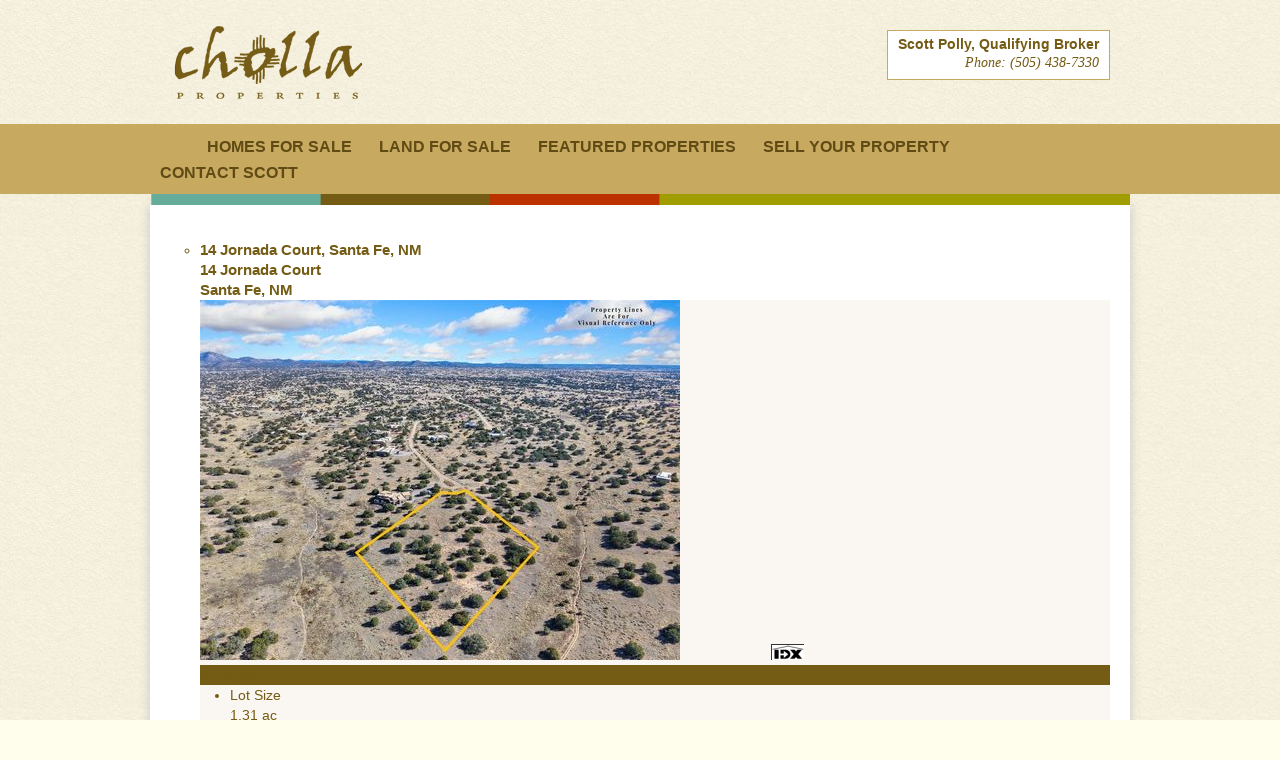

--- FILE ---
content_type: text/html; charset=UTF-8
request_url: http://chollaproperties.com/search-land-for-sale/land-near-turquoise-trail/
body_size: 14138
content:

<!DOCTYPE html PUBLIC "-//W3C//DTD XHTML 1.0 Transitional//EN" "http://www.w3.org/TR/xhtml1/DTD/xhtml1-transitional.dtd">
<html xmlns="http://www.w3.org/1999/xhtml">
<head profile="http://gmpg.org/xfn/11">

<title>Land near Turquoise Trail | Cholla Properties</title>
<meta http-equiv="Content-Type" content="text/html; charset=UTF-8" />
<link rel="stylesheet" type="text/css" href="http://chollaproperties.com/wp-content/themes/estate/style.css" media="screen" />
<link rel="stylesheet" type="text/css" media="all" href="http://chollaproperties.com/wp-content/themes/estate/css/effects.css" />
<script type="text/javascript" src="//maps.googleapis.com/maps/api/js?key=AIzaSyDRhDQKyMSATr13D7Meum7egTAPZmAZy7U"></script>
<link rel="alternate" type="application/rss+xml" title="RSS 2.0" href="http://chollaproperties.com/feed/" />
<link rel="pingback" href="http://chollaproperties.com/xmlrpc.php" />
      

<!-- BEGIN Metadata added by the Add-Meta-Tags WordPress plugin -->
<meta name="robots" content="index,nofollow" />
<meta name="description" content="The Turquoise Trail is one of the premier destinations for real estate in Santa Fe County. Anchored by the rustic and charming town of Madrid, New Mexico, homes in Santa Fe County have never been more attractive opportunities. Welcome to Cholla Properties, your premier Real Estate service along the Turquoise Trail." />
<meta name="keywords" content="Turquoise Trail Real Estate, Madrid Home for Sale, Cerrillos Home for Sale, Madrid Real Estate, Cerrillos Real Estate, Madrid Land for Sale, Madrid New Mexico, Turquoise Trail Land, Horse Property, Off Grid Home, Off Grid Living, Earthship House, Sustainable Homes for Sale, Green Homes, Green Homes for Sale, Green Living, Wild Dog Road, Rogersville Road, Old Windmill Trail, Mailbox Road" />
<!-- END Metadata added by the Add-Meta-Tags WordPress plugin -->

<meta name='robots' content='max-image-preview:large' />
<link rel='dns-prefetch' href='//maps.google.com' />
<link rel='dns-prefetch' href='//api-idx.diversesolutions.com' />
<link rel='dns-prefetch' href='//s.w.org' />
<link rel="alternate" type="application/rss+xml" title="Cholla Properties &raquo; Land near Turquoise Trail Comments Feed" href="http://chollaproperties.com/search-land-for-sale/land-near-turquoise-trail/feed/" />
		<script type="text/javascript">
			window._wpemojiSettings = {"baseUrl":"https:\/\/s.w.org\/images\/core\/emoji\/13.0.1\/72x72\/","ext":".png","svgUrl":"https:\/\/s.w.org\/images\/core\/emoji\/13.0.1\/svg\/","svgExt":".svg","source":{"concatemoji":"http:\/\/chollaproperties.com\/wp-includes\/js\/wp-emoji-release.min.js?ver=5.7.14"}};
			!function(e,a,t){var n,r,o,i=a.createElement("canvas"),p=i.getContext&&i.getContext("2d");function s(e,t){var a=String.fromCharCode;p.clearRect(0,0,i.width,i.height),p.fillText(a.apply(this,e),0,0);e=i.toDataURL();return p.clearRect(0,0,i.width,i.height),p.fillText(a.apply(this,t),0,0),e===i.toDataURL()}function c(e){var t=a.createElement("script");t.src=e,t.defer=t.type="text/javascript",a.getElementsByTagName("head")[0].appendChild(t)}for(o=Array("flag","emoji"),t.supports={everything:!0,everythingExceptFlag:!0},r=0;r<o.length;r++)t.supports[o[r]]=function(e){if(!p||!p.fillText)return!1;switch(p.textBaseline="top",p.font="600 32px Arial",e){case"flag":return s([127987,65039,8205,9895,65039],[127987,65039,8203,9895,65039])?!1:!s([55356,56826,55356,56819],[55356,56826,8203,55356,56819])&&!s([55356,57332,56128,56423,56128,56418,56128,56421,56128,56430,56128,56423,56128,56447],[55356,57332,8203,56128,56423,8203,56128,56418,8203,56128,56421,8203,56128,56430,8203,56128,56423,8203,56128,56447]);case"emoji":return!s([55357,56424,8205,55356,57212],[55357,56424,8203,55356,57212])}return!1}(o[r]),t.supports.everything=t.supports.everything&&t.supports[o[r]],"flag"!==o[r]&&(t.supports.everythingExceptFlag=t.supports.everythingExceptFlag&&t.supports[o[r]]);t.supports.everythingExceptFlag=t.supports.everythingExceptFlag&&!t.supports.flag,t.DOMReady=!1,t.readyCallback=function(){t.DOMReady=!0},t.supports.everything||(n=function(){t.readyCallback()},a.addEventListener?(a.addEventListener("DOMContentLoaded",n,!1),e.addEventListener("load",n,!1)):(e.attachEvent("onload",n),a.attachEvent("onreadystatechange",function(){"complete"===a.readyState&&t.readyCallback()})),(n=t.source||{}).concatemoji?c(n.concatemoji):n.wpemoji&&n.twemoji&&(c(n.twemoji),c(n.wpemoji)))}(window,document,window._wpemojiSettings);
		</script>
		<style type="text/css">
img.wp-smiley,
img.emoji {
	display: inline !important;
	border: none !important;
	box-shadow: none !important;
	height: 1em !important;
	width: 1em !important;
	margin: 0 .07em !important;
	vertical-align: -0.1em !important;
	background: none !important;
	padding: 0 !important;
}
</style>
	<link rel='stylesheet' id='dsidxpress-icons-css'  href='http://chollaproperties.com/wp-content/plugins/dsidxpress/css/dsidx-icons.css?ver=5.7.14' type='text/css' media='all' />
<link rel='stylesheet' id='dsidx-css'  href='https://api-idx.diversesolutions.com/combo-css?config=dsidxpress&#038;ver=3.14.0' type='text/css' media='all' />
<link rel='stylesheet' id='dsidxpress-unconditional-css'  href='http://chollaproperties.com/wp-content/plugins/dsidxpress/css/client.css?ver=5.7.14' type='text/css' media='all' />
<link rel='stylesheet' id='dsidxwidgets-unconditional-css'  href='http://chollaproperties.com/wp-content/plugins/dsidxpress/dsidxwidgets/css/client.css?ver=5.7.14' type='text/css' media='all' />
<link rel='stylesheet' id='wp-block-library-css'  href='http://chollaproperties.com/wp-includes/css/dist/block-library/style.min.css?ver=5.7.14' type='text/css' media='all' />
<script type='text/javascript' src='http://chollaproperties.com/wp-includes/js/jquery/jquery.min.js?ver=3.5.1' id='jquery-core-js'></script>
<script type='text/javascript' src='http://chollaproperties.com/wp-includes/js/jquery/jquery-migrate.min.js?ver=3.3.2' id='jquery-migrate-js'></script>
<script type='text/javascript' src='https://maps.google.com/maps/api/js?libraries=geometry&#038;key=AIzaSyDRhDQKyMSATr13D7Meum7egTAPZmAZy7U&#038;ver=3.14.0' id='googlemaps3-js'></script>
<script type='text/javascript' id='dsidx-js-extra'>
/* <![CDATA[ */
var dsidxAjaxHandler = {"ajaxurl":"http:\/\/chollaproperties.com\/wp-admin\/admin-ajax.php"};
/* ]]> */
</script>
<script type='text/javascript' src='https://api-idx.diversesolutions.com/combo-js?config=dsidxpress&#038;ver=3.14.0' id='dsidx-js'></script>
<script type='text/javascript' src='http://chollaproperties.com/wp-content/themes/estate/includes/js/superfish.js?ver=5.7.14' id='superfish-js'></script>
<script type='text/javascript' src='http://chollaproperties.com/wp-content/themes/estate/includes/js/woo_tabs.js?ver=5.7.14' id='wootabs-js'></script>
<script type='text/javascript' src='http://chollaproperties.com/wp-content/themes/estate/includes/js/general.js?ver=5.7.14' id='general-js'></script>
<script type='text/javascript' src='http://chollaproperties.com/wp-content/themes/estate/includes/js/loopedSlider.js?ver=5.7.14' id='loopedSlider-js'></script>
<script type='text/javascript' src='http://chollaproperties.com/wp-content/themes/estate/includes/js/jquery.jcarousel.min.js?ver=5.7.14' id='carousel-js'></script>
<script type='text/javascript' src='http://chollaproperties.com/wp-content/themes/estate/functions/js/jquery.autocomplete.js?ver=5.7.14' id='woo-autocomplete-js'></script>
<script type='text/javascript' src='http://chollaproperties.com/wp-content/themes/estate/includes/js/getgravatar.js?ver=5.7.14' id='getgravatar-js'></script>
<link rel="https://api.w.org/" href="http://chollaproperties.com/wp-json/" /><link rel="alternate" type="application/json" href="http://chollaproperties.com/wp-json/wp/v2/pages/404" /><link rel="EditURI" type="application/rsd+xml" title="RSD" href="http://chollaproperties.com/xmlrpc.php?rsd" />
<link rel="wlwmanifest" type="application/wlwmanifest+xml" href="http://chollaproperties.com/wp-includes/wlwmanifest.xml" /> 
<meta name="generator" content="WordPress 5.7.14" />
<link rel="canonical" href="http://chollaproperties.com/search-land-for-sale/land-near-turquoise-trail/" />
<link rel='shortlink' href='http://chollaproperties.com/?p=404' />
<link rel="alternate" type="application/json+oembed" href="http://chollaproperties.com/wp-json/oembed/1.0/embed?url=http%3A%2F%2Fchollaproperties.com%2Fsearch-land-for-sale%2Fland-near-turquoise-trail%2F" />
<link rel="alternate" type="text/xml+oembed" href="http://chollaproperties.com/wp-json/oembed/1.0/embed?url=http%3A%2F%2Fchollaproperties.com%2Fsearch-land-for-sale%2Fland-near-turquoise-trail%2F&#038;format=xml" />

<!-- Alt Stylesheet -->
<link href="http://chollaproperties.com/wp-content/themes/estate/styles/default.css" rel="stylesheet" type="text/css" />

<!-- Custom Favicon -->
<link rel="shortcut icon" href="http://chollaproperties.com/wp-content/uploads/2012/02/favicon.ico"/>

<!-- Woo Shortcodes CSS -->
<link href="http://chollaproperties.com/wp-content/themes/estate/functions/css/shortcodes.css" rel="stylesheet" type="text/css" />

<!-- Custom Stylesheet -->
<link href="http://chollaproperties.com/wp-content/themes/estate/custom.css" rel="stylesheet" type="text/css" />

<!-- Theme version -->
<meta name="generator" content="Estate 1.2.4" />
<meta name="generator" content="WooFramework 6.2.9" />
    <link rel="stylesheet" href="http://chollaproperties.com/wp-includes/js/thickbox/thickbox.css" type="text/css" media="screen" />
    <script type="text/javascript">
    	var tb_pathToImage = "http://chollaproperties.com/wp-includes/js/thickbox/loadingAnimation.gif";
    	var tb_closeImage = "http://chollaproperties.com/wp-includes/js/thickbox/tb-close.png"
    </script>
    
<!--[if IE 6]>
<script type="text/javascript" src="http://chollaproperties.com/wp-content/themes/estate/includes/js/pngfix.js"></script>
<script type="text/javascript" src="http://chollaproperties.com/wp-content/themes/estate/includes/js/menu.js"></script>
<link rel="stylesheet" type="text/css" media="all" href="http://chollaproperties.com/wp-content/themes/estate/css/ie6.css" />
<![endif]-->	

<!--[if IE 7]>
<link rel="stylesheet" type="text/css" media="all" href="http://chollaproperties.com/wp-content/themes/estate/css/ie7.css" />
<![endif]-->

<!--[if IE 8]>
<link rel="stylesheet" type="text/css" media="all" href="http://chollaproperties.com/wp-content/themes/estate/css/ie8.css" />
<![endif]-->

<!-- Woo Custom Styling -->
<style type="text/css">
body {background-color:#fffdeb}
body {background-image:url(http://chollaproperties.com/wp-content/uploads/2012/02/bkgnd-stucco-3.jpg)}
body {background-repeat:repeat}
body {background-position:top left}
.button, .button:visited, .reply a, .on-show {background-color:#65ad9a}
</style>




    

    
            
            
<script type='text/javascript'>var dsidxAjaxHandler = {'ajaxurl':'http://chollaproperties.com/wp-admin/admin-ajax.php'};</script></head>

<body class="page-template page-template-template-fullwidth page-template-template-fullwidth-php page page-id-404 page-child parent-pageid-396 chrome alt-style-default">


<div id="wrapper">
    
    
    
	<div id="header" class="col-full">
 		       
		<div id="logo">
	       
		            <a href="http://chollaproperties.com" title="Turquoise Trail Real Eastate">
                <img src="http://chollaproperties.com/wp-content/uploads/2012/02/Cholla_Properties.png" alt="Cholla Properties" />
            </a>
         
        
                    <span class="site-title"><a href="http://chollaproperties.com">Cholla Properties</a></span>
                    <span class="site-description">Turquoise Trail Real Eastate</span>
	      	
		</div><!-- /#logo -->
	       
		<div id="address">
		
			<ul>
				<li class="name">Scott Polly, Qualifying Broker</li>
				<li>Phone: (505) 438-7330</li>
				<li><a href=</li>
			</ul>
		
		</div>
       
	</div><!-- /#header -->
    
	<div id="top-nav">
		<div class="col-full">
        <ul class="nav">

<li class="page_item page-item-223"><a href="http://chollaproperties.com/"></a></li>
<li class="page_item page-item-87 page_item_has_children"><a href="http://chollaproperties.com/search-homes-for-sale/">Homes for Sale</a>
<ul class='children'>
	<li class="page_item page-item-288"><a href="http://chollaproperties.com/search-homes-for-sale/madrid-homes-for-sale/">Madrid Homes for Sale</a></li>
	<li class="page_item page-item-364"><a href="http://chollaproperties.com/search-homes-for-sale/cerrillos-homes-for-sale/">Cerrillos Homes for Sale</a></li>
	<li class="page_item page-item-368"><a href="http://chollaproperties.com/search-homes-for-sale/turquoise-trail-homes-for-sale/">Turquoise Trail Homes for Sale</a></li>
</ul>
</li>
<li class="page_item page-item-396 page_item_has_children"><a href="http://chollaproperties.com/search-land-for-sale/">Land for Sale</a>
<ul class='children'>
	<li class="page_item page-item-402"><a href="http://chollaproperties.com/search-land-for-sale/land-near-madrid-cerrillos/">Land near Madrid &#038; Cerrillos</a></li>
	<li class="page_item page-item-404"><a href="http://chollaproperties.com/search-land-for-sale/land-near-turquoise-trail/">Land near Turquoise Trail</a></li>
</ul>
</li>
<li class="page_item page-item-221"><a href="http://chollaproperties.com/featured-properties/">Featured Properties</a></li>
<li class="page_item page-item-218"><a href="http://chollaproperties.com/sell-your-property/">Sell Your Property</a></li>
<li class="page_item page-item-62"><a href="http://chollaproperties.com/contact/">Contact Scott</a></li>
	            
           	          
        </ul><!-- /#nav -->
        </div>
	</div><!-- /#top-nav -->
	<div id="colorbar"><img src="http://chollaproperties.com/wp-content/uploads/2012/02/colorbar1.png"></div>
	       
    <div id="content" class="page col-full">
		<div id="main" class="fullwidth">
            
                                                                                                
                <div class="post page">

                    <!--<h1 class="title"><a href="http://chollaproperties.com/search-land-for-sale/land-near-turquoise-trail/" rel="bookmark" title="Land near Turquoise Trail">Land near Turquoise Trail</a></h1>-->
                    
                    <div class="entry">
	                	


<p class="dsidx-summary">
</p>

<div id="2db26bd8-4719-4644-92c7-76df26fe54ea" class="dsidx-xlistings dsidx-xlistings-large dsidx-xlistings-list">
    <ul class="dsidx-xtabs dsidx-xlistings-xtabs">
        <li class="dsidx-xtab dsidx-xtab-list"><span>List View</span></li>
        <li class="dsidx-xtab dsidx-xtab-xmap dsidx-xtab-disabled"><span>Map View</span></li>
    </ul>
    <div class="dsidx-xmap"></div>
    <ul>
                <li class="dsidx-listing-item">
                    <div class="dsidx-listing dsidx-left">
                        <div class="dsidx-header dsidx-single-line">
                            <a class="dsidx-link " href="/idx/mls-202504985-14_jornada_court_santa_fe_nm_87508" title="14 Jornada Court, Santa Fe, NM 87508 (MLS # 202504985)">14 Jornada Court, Santa Fe, NM</a>
                        </div>
                        <div class="dsidx-header dsidx-multi-line">
                            <a class="dsidx-link" href="/idx/mls-202504985-14_jornada_court_santa_fe_nm_87508" title="14 Jornada Court, Santa Fe, NM 87508 (MLS # 202504985)">14 Jornada Court<br/>Santa Fe, NM</a>
                        </div>
                        <div class="dsidx-photo-content ">
                            <a href="/idx/mls-202504985-14_jornada_court_santa_fe_nm_87508">
                                <img class="dsidx-photo" src="https://photos.prod.cirrussystem.net/1106/0f0fb2549d75a741c53cfefa5f741d9a/526297590.jpeg?d=s" alt="Photo of 14 Jornada Court, Santa Fe, NM 87508 (MLS # 202504985)" title="Photo of 14 Jornada Court, Santa Fe, NM 87508 (MLS # 202504985)" />
                            </a>

                                <img class="dsidx-logo" src="https://cdn1.diverse-cdn.com/idx-v2/mls-icons/metrolistco.png" alt="Broker reciprocity icon" />

                                <div class="dsidx-price">$140,000</div>
                        </div>
                        <div class="dsidx-text-content ">
                            <ul>
                                <li class="dsidx-text-content-item">
                                    <div class="dsidx-heading">Lot Size</div>
                                    
                                    <div class="dsidx-text">1.31 ac</div>
                                    <hr class="dsidx-separator" />
                                </li>
                                <li class="dsidx-text-content-item">
                                    <div class="dsidx-heading">Home Size</div>
                                    <div class="dsidx-text"></div>
                                    <hr class="dsidx-separator" />
                                </li>
                                <li class="dsidx-text-content-item">
                                    <div class="dsidx-heading">Beds</div>
                                    <div class="dsidx-text"></div>
                                    <hr class="dsidx-separator" />
                                </li>
                                <li class="dsidx-text-content-item">
                                    <div class="dsidx-heading">Baths</div>
                                    <div class="dsidx-text"></div>
                                    <hr class="dsidx-separator" />
                                </li>
                                        <li class="dsidx-text-content-item">
                                                <div class="dsidx-heading">Year Built</div>
                                                <div class="dsidx-text">0</div>
                                                <hr class="dsidx-separator" />
                                        </li>                                    
                                    <li class="dsidx-text-content-item">
                                                <div class="dsidx-heading">Days on Market</div>
                                                <div class="dsidx-text">19</div>
                                                <hr class="dsidx-separator" />
                                    </li>
                            </ul>
                            <div class="dsidx-footer">
                            </div>
                        </div>

                    </div>
                </li>
                <li class="dsidx-listing-item">
                    <div class="dsidx-listing dsidx-left">
                        <div class="dsidx-header dsidx-single-line">
                            <a class="dsidx-link " href="/idx/mls-202505111-77_and_83_old_galisteo_way_santa_fe_nm_87508" title="77 and 83 Old Galisteo Way, Santa Fe, NM 87508 (MLS # 202505111)">77 and 83 Old Galisteo Way, Santa Fe, NM</a>
                        </div>
                        <div class="dsidx-header dsidx-multi-line">
                            <a class="dsidx-link" href="/idx/mls-202505111-77_and_83_old_galisteo_way_santa_fe_nm_87508" title="77 and 83 Old Galisteo Way, Santa Fe, NM 87508 (MLS # 202505111)">77 and 83 Old Galisteo Way<br/>Santa Fe, NM</a>
                        </div>
                        <div class="dsidx-photo-content ">
                            <a href="/idx/mls-202505111-77_and_83_old_galisteo_way_santa_fe_nm_87508">
                                <img class="dsidx-photo" src="https://photos.prod.cirrussystem.net/1106/67be5a19d0e06bdc8ae87c788fce55d5/2523378164.jpeg?d=s" alt="Photo of 77 and 83 Old Galisteo Way, Santa Fe, NM 87508 (MLS # 202505111)" title="Photo of 77 and 83 Old Galisteo Way, Santa Fe, NM 87508 (MLS # 202505111)" />
                            </a>

                                <img class="dsidx-logo" src="https://cdn1.diverse-cdn.com/idx-v2/mls-icons/metrolistco.png" alt="Broker reciprocity icon" />

                                <div class="dsidx-price">$215,000</div>
                        </div>
                        <div class="dsidx-text-content ">
                            <ul>
                                <li class="dsidx-text-content-item">
                                    <div class="dsidx-heading">Lot Size</div>
                                    
                                    <div class="dsidx-text">6.39 ac</div>
                                    <hr class="dsidx-separator" />
                                </li>
                                <li class="dsidx-text-content-item">
                                    <div class="dsidx-heading">Home Size</div>
                                    <div class="dsidx-text"></div>
                                    <hr class="dsidx-separator" />
                                </li>
                                <li class="dsidx-text-content-item">
                                    <div class="dsidx-heading">Beds</div>
                                    <div class="dsidx-text"></div>
                                    <hr class="dsidx-separator" />
                                </li>
                                <li class="dsidx-text-content-item">
                                    <div class="dsidx-heading">Baths</div>
                                    <div class="dsidx-text"></div>
                                    <hr class="dsidx-separator" />
                                </li>
                                        <li class="dsidx-text-content-item">
                                                <div class="dsidx-heading">Year Built</div>
                                                <div class="dsidx-text">0</div>
                                                <hr class="dsidx-separator" />
                                        </li>                                    
                                    <li class="dsidx-text-content-item">
                                                <div class="dsidx-heading">Days on Market</div>
                                                <div class="dsidx-text">28</div>
                                                <hr class="dsidx-separator" />
                                    </li>
                            </ul>
                            <div class="dsidx-footer">
                            </div>
                        </div>

                    </div>
                </li>
                <li class="dsidx-listing-item">
                    <div class="dsidx-listing dsidx-left">
                        <div class="dsidx-header dsidx-single-line">
                            <a class="dsidx-link " href="/idx/mls-202504716-50_alteza_santa_fe_nm_87508" title="50 Alteza, Santa Fe, NM 87508 (MLS # 202504716)">50 Alteza, Santa Fe, NM</a>
                        </div>
                        <div class="dsidx-header dsidx-multi-line">
                            <a class="dsidx-link" href="/idx/mls-202504716-50_alteza_santa_fe_nm_87508" title="50 Alteza, Santa Fe, NM 87508 (MLS # 202504716)">50 Alteza<br/>Santa Fe, NM</a>
                        </div>
                        <div class="dsidx-photo-content ">
                            <a href="/idx/mls-202504716-50_alteza_santa_fe_nm_87508">
                                <img class="dsidx-photo" src="https://photos.prod.cirrussystem.net/1106/b8433d9bfff59d0fe813a8b29863ba37/1023889172.jpeg?d=s" alt="Photo of 50 Alteza, Santa Fe, NM 87508 (MLS # 202504716)" title="Photo of 50 Alteza, Santa Fe, NM 87508 (MLS # 202504716)" />
                            </a>

                                <img class="dsidx-logo" src="https://cdn1.diverse-cdn.com/idx-v2/mls-icons/metrolistco.png" alt="Broker reciprocity icon" />

                                <div class="dsidx-price">$145,000</div>
                        </div>
                        <div class="dsidx-text-content ">
                            <ul>
                                <li class="dsidx-text-content-item">
                                    <div class="dsidx-heading">Lot Size</div>
                                    
                                    <div class="dsidx-text">3.20 ac</div>
                                    <hr class="dsidx-separator" />
                                </li>
                                <li class="dsidx-text-content-item">
                                    <div class="dsidx-heading">Home Size</div>
                                    <div class="dsidx-text"></div>
                                    <hr class="dsidx-separator" />
                                </li>
                                <li class="dsidx-text-content-item">
                                    <div class="dsidx-heading">Beds</div>
                                    <div class="dsidx-text"></div>
                                    <hr class="dsidx-separator" />
                                </li>
                                <li class="dsidx-text-content-item">
                                    <div class="dsidx-heading">Baths</div>
                                    <div class="dsidx-text"></div>
                                    <hr class="dsidx-separator" />
                                </li>
                                        <li class="dsidx-text-content-item">
                                                <div class="dsidx-heading">Year Built</div>
                                                <div class="dsidx-text">0</div>
                                                <hr class="dsidx-separator" />
                                        </li>                                    
                                    <li class="dsidx-text-content-item">
                                                <div class="dsidx-heading">Days on Market</div>
                                                <div class="dsidx-text">40</div>
                                                <hr class="dsidx-separator" />
                                    </li>
                            </ul>
                            <div class="dsidx-footer">
                            </div>
                        </div>

                    </div>
                </li>
                <li class="dsidx-listing-item">
                    <div class="dsidx-listing dsidx-left">
                        <div class="dsidx-header dsidx-single-line">
                            <a class="dsidx-link " href="/idx/mls-202504836-24_goathead_ct_ct_santa_fe_nm_87508" title="24 Goathead Ct Ct, Santa Fe, NM 87508 (MLS # 202504836)">24 Goathead Ct Ct, Santa Fe, NM</a>
                        </div>
                        <div class="dsidx-header dsidx-multi-line">
                            <a class="dsidx-link" href="/idx/mls-202504836-24_goathead_ct_ct_santa_fe_nm_87508" title="24 Goathead Ct Ct, Santa Fe, NM 87508 (MLS # 202504836)">24 Goathead Ct Ct<br/>Santa Fe, NM</a>
                        </div>
                        <div class="dsidx-photo-content ">
                            <a href="/idx/mls-202504836-24_goathead_ct_ct_santa_fe_nm_87508">
                                <img class="dsidx-photo" src="https://photos.prod.cirrussystem.net/1106/146d9801f59aa076d42147e2ff5a2f89/812719256.jpeg?d=s" alt="Photo of 24 Goathead Ct Ct, Santa Fe, NM 87508 (MLS # 202504836)" title="Photo of 24 Goathead Ct Ct, Santa Fe, NM 87508 (MLS # 202504836)" />
                            </a>

                                <img class="dsidx-logo" src="https://cdn1.diverse-cdn.com/idx-v2/mls-icons/metrolistco.png" alt="Broker reciprocity icon" />

                                <div class="dsidx-price">$150,000</div>
                        </div>
                        <div class="dsidx-text-content ">
                            <ul>
                                <li class="dsidx-text-content-item">
                                    <div class="dsidx-heading">Lot Size</div>
                                    
                                    <div class="dsidx-text">2.50 ac</div>
                                    <hr class="dsidx-separator" />
                                </li>
                                <li class="dsidx-text-content-item">
                                    <div class="dsidx-heading">Home Size</div>
                                    <div class="dsidx-text"></div>
                                    <hr class="dsidx-separator" />
                                </li>
                                <li class="dsidx-text-content-item">
                                    <div class="dsidx-heading">Beds</div>
                                    <div class="dsidx-text"></div>
                                    <hr class="dsidx-separator" />
                                </li>
                                <li class="dsidx-text-content-item">
                                    <div class="dsidx-heading">Baths</div>
                                    <div class="dsidx-text"></div>
                                    <hr class="dsidx-separator" />
                                </li>
                                        <li class="dsidx-text-content-item">
                                                <div class="dsidx-heading">Year Built</div>
                                                <div class="dsidx-text">0</div>
                                                <hr class="dsidx-separator" />
                                        </li>                                    
                                    <li class="dsidx-text-content-item">
                                                <div class="dsidx-heading">Days on Market</div>
                                                <div class="dsidx-text">61</div>
                                                <hr class="dsidx-separator" />
                                    </li>
                            </ul>
                            <div class="dsidx-footer">
                            </div>
                        </div>

                    </div>
                </li>
                <li class="dsidx-listing-item">
                    <div class="dsidx-listing dsidx-left">
                        <div class="dsidx-header dsidx-single-line">
                            <a class="dsidx-link " href="/idx/mls-202504835-20_goathead_ct_ct_santa_fe_nm_87508" title="20 Goathead Ct Ct, Santa Fe, NM 87508 (MLS # 202504835)">20 Goathead Ct Ct, Santa Fe, NM</a>
                        </div>
                        <div class="dsidx-header dsidx-multi-line">
                            <a class="dsidx-link" href="/idx/mls-202504835-20_goathead_ct_ct_santa_fe_nm_87508" title="20 Goathead Ct Ct, Santa Fe, NM 87508 (MLS # 202504835)">20 Goathead Ct Ct<br/>Santa Fe, NM</a>
                        </div>
                        <div class="dsidx-photo-content ">
                            <a href="/idx/mls-202504835-20_goathead_ct_ct_santa_fe_nm_87508">
                                <img class="dsidx-photo" src="https://photos.prod.cirrussystem.net/1106/adb69000ddc18ad50e9446fc509084f4/812719256.jpeg?d=s" alt="Photo of 20 Goathead Ct Ct, Santa Fe, NM 87508 (MLS # 202504835)" title="Photo of 20 Goathead Ct Ct, Santa Fe, NM 87508 (MLS # 202504835)" />
                            </a>

                                <img class="dsidx-logo" src="https://cdn1.diverse-cdn.com/idx-v2/mls-icons/metrolistco.png" alt="Broker reciprocity icon" />

                                <div class="dsidx-price">$150,000</div>
                        </div>
                        <div class="dsidx-text-content ">
                            <ul>
                                <li class="dsidx-text-content-item">
                                    <div class="dsidx-heading">Lot Size</div>
                                    
                                    <div class="dsidx-text">2.50 ac</div>
                                    <hr class="dsidx-separator" />
                                </li>
                                <li class="dsidx-text-content-item">
                                    <div class="dsidx-heading">Home Size</div>
                                    <div class="dsidx-text"></div>
                                    <hr class="dsidx-separator" />
                                </li>
                                <li class="dsidx-text-content-item">
                                    <div class="dsidx-heading">Beds</div>
                                    <div class="dsidx-text"></div>
                                    <hr class="dsidx-separator" />
                                </li>
                                <li class="dsidx-text-content-item">
                                    <div class="dsidx-heading">Baths</div>
                                    <div class="dsidx-text"></div>
                                    <hr class="dsidx-separator" />
                                </li>
                                        <li class="dsidx-text-content-item">
                                                <div class="dsidx-heading">Year Built</div>
                                                <div class="dsidx-text">0</div>
                                                <hr class="dsidx-separator" />
                                        </li>                                    
                                    <li class="dsidx-text-content-item">
                                                <div class="dsidx-heading">Days on Market</div>
                                                <div class="dsidx-text">61</div>
                                                <hr class="dsidx-separator" />
                                    </li>
                            </ul>
                            <div class="dsidx-footer">
                            </div>
                        </div>

                    </div>
                </li>
                <li class="dsidx-listing-item">
                    <div class="dsidx-listing dsidx-left">
                        <div class="dsidx-header dsidx-single-line">
                            <a class="dsidx-link " href="/idx/mls-202504727-20_bonanza_santa_fe_nm_87508" title="20 Bonanza, Santa Fe, NM 87508 (MLS # 202504727)">20 Bonanza, Santa Fe, NM</a>
                        </div>
                        <div class="dsidx-header dsidx-multi-line">
                            <a class="dsidx-link" href="/idx/mls-202504727-20_bonanza_santa_fe_nm_87508" title="20 Bonanza, Santa Fe, NM 87508 (MLS # 202504727)">20 Bonanza<br/>Santa Fe, NM</a>
                        </div>
                        <div class="dsidx-photo-content ">
                            <a href="/idx/mls-202504727-20_bonanza_santa_fe_nm_87508">
                                <img class="dsidx-photo" src="https://photos.prod.cirrussystem.net/1106/5572f29fba854614ea18b7882503381d/2226709189.jpeg?d=s" alt="Photo of 20 Bonanza, Santa Fe, NM 87508 (MLS # 202504727)" title="Photo of 20 Bonanza, Santa Fe, NM 87508 (MLS # 202504727)" />
                            </a>

                                <img class="dsidx-logo" src="https://cdn1.diverse-cdn.com/idx-v2/mls-icons/metrolistco.png" alt="Broker reciprocity icon" />

                                <div class="dsidx-price">$170,000</div>
                        </div>
                        <div class="dsidx-text-content ">
                            <ul>
                                <li class="dsidx-text-content-item">
                                    <div class="dsidx-heading">Lot Size</div>
                                    
                                    <div class="dsidx-text">16.39 ac</div>
                                    <hr class="dsidx-separator" />
                                </li>
                                <li class="dsidx-text-content-item">
                                    <div class="dsidx-heading">Home Size</div>
                                    <div class="dsidx-text"></div>
                                    <hr class="dsidx-separator" />
                                </li>
                                <li class="dsidx-text-content-item">
                                    <div class="dsidx-heading">Beds</div>
                                    <div class="dsidx-text"></div>
                                    <hr class="dsidx-separator" />
                                </li>
                                <li class="dsidx-text-content-item">
                                    <div class="dsidx-heading">Baths</div>
                                    <div class="dsidx-text"></div>
                                    <hr class="dsidx-separator" />
                                </li>
                                        <li class="dsidx-text-content-item">
                                                <div class="dsidx-heading">Year Built</div>
                                                <div class="dsidx-text">0</div>
                                                <hr class="dsidx-separator" />
                                        </li>                                    
                                    <li class="dsidx-text-content-item">
                                                <div class="dsidx-heading">Days on Market</div>
                                                <div class="dsidx-text">67</div>
                                                <hr class="dsidx-separator" />
                                    </li>
                            </ul>
                            <div class="dsidx-footer">
                            </div>
                        </div>

                    </div>
                </li>
                <li class="dsidx-listing-item">
                    <div class="dsidx-listing dsidx-left">
                        <div class="dsidx-header dsidx-single-line">
                            <a class="dsidx-link " href="/idx/mls-202504634-12_calle_manzano_santa_fe_nm_87508" title="12 Calle Manzano, Santa Fe, NM 87508 (MLS # 202504634)">12 Calle Manzano, Santa Fe, NM</a>
                        </div>
                        <div class="dsidx-header dsidx-multi-line">
                            <a class="dsidx-link" href="/idx/mls-202504634-12_calle_manzano_santa_fe_nm_87508" title="12 Calle Manzano, Santa Fe, NM 87508 (MLS # 202504634)">12 Calle Manzano<br/>Santa Fe, NM</a>
                        </div>
                        <div class="dsidx-photo-content ">
                            <a href="/idx/mls-202504634-12_calle_manzano_santa_fe_nm_87508">
                                <img class="dsidx-photo" src="https://photos.prod.cirrussystem.net/1106/6a0839e460e7f84d9cde0bae5bbcd6a0/3041724993.jpeg?d=s" alt="Photo of 12 Calle Manzano, Santa Fe, NM 87508 (MLS # 202504634)" title="Photo of 12 Calle Manzano, Santa Fe, NM 87508 (MLS # 202504634)" />
                            </a>

                                <img class="dsidx-logo" src="https://cdn1.diverse-cdn.com/idx-v2/mls-icons/metrolistco.png" alt="Broker reciprocity icon" />

                                <div class="dsidx-price">$293,000</div>
                        </div>
                        <div class="dsidx-text-content ">
                            <ul>
                                <li class="dsidx-text-content-item">
                                    <div class="dsidx-heading">Lot Size</div>
                                    
                                    <div class="dsidx-text">5.12 ac</div>
                                    <hr class="dsidx-separator" />
                                </li>
                                <li class="dsidx-text-content-item">
                                    <div class="dsidx-heading">Home Size</div>
                                    <div class="dsidx-text"></div>
                                    <hr class="dsidx-separator" />
                                </li>
                                <li class="dsidx-text-content-item">
                                    <div class="dsidx-heading">Beds</div>
                                    <div class="dsidx-text"></div>
                                    <hr class="dsidx-separator" />
                                </li>
                                <li class="dsidx-text-content-item">
                                    <div class="dsidx-heading">Baths</div>
                                    <div class="dsidx-text"></div>
                                    <hr class="dsidx-separator" />
                                </li>
                                        <li class="dsidx-text-content-item">
                                                <div class="dsidx-heading">Year Built</div>
                                                <div class="dsidx-text">0</div>
                                                <hr class="dsidx-separator" />
                                        </li>                                    
                                    <li class="dsidx-text-content-item">
                                                <div class="dsidx-heading">Days on Market</div>
                                                <div class="dsidx-text">78</div>
                                                <hr class="dsidx-separator" />
                                    </li>
                            </ul>
                            <div class="dsidx-footer">
                            </div>
                        </div>

                    </div>
                </li>
                <li class="dsidx-listing-item">
                    <div class="dsidx-listing dsidx-left">
                        <div class="dsidx-header dsidx-single-line">
                            <a class="dsidx-link " href="/idx/mls-202504427-0_silver_hills_road_santa_fe_nm_87508" title="0 Silver Hills Road, Santa Fe, NM 87508 (MLS # 202504427)">0 Silver Hills Road, Santa Fe, NM</a>
                        </div>
                        <div class="dsidx-header dsidx-multi-line">
                            <a class="dsidx-link" href="/idx/mls-202504427-0_silver_hills_road_santa_fe_nm_87508" title="0 Silver Hills Road, Santa Fe, NM 87508 (MLS # 202504427)">0 Silver Hills Road<br/>Santa Fe, NM</a>
                        </div>
                        <div class="dsidx-photo-content ">
                            <a href="/idx/mls-202504427-0_silver_hills_road_santa_fe_nm_87508">
                                <img class="dsidx-photo" src="https://photos.prod.cirrussystem.net/1106/3470eb999cf5115b9b32d65070abf38e/2388730402.jpeg?d=s" alt="Photo of 0 Silver Hills Road, Santa Fe, NM 87508 (MLS # 202504427)" title="Photo of 0 Silver Hills Road, Santa Fe, NM 87508 (MLS # 202504427)" />
                            </a>

                                <img class="dsidx-logo" src="https://cdn1.diverse-cdn.com/idx-v2/mls-icons/metrolistco.png" alt="Broker reciprocity icon" />

                                <div class="dsidx-price">$150,000</div>
                        </div>
                        <div class="dsidx-text-content ">
                            <ul>
                                <li class="dsidx-text-content-item">
                                    <div class="dsidx-heading">Lot Size</div>
                                    
                                    <div class="dsidx-text">8.86 ac</div>
                                    <hr class="dsidx-separator" />
                                </li>
                                <li class="dsidx-text-content-item">
                                    <div class="dsidx-heading">Home Size</div>
                                    <div class="dsidx-text"></div>
                                    <hr class="dsidx-separator" />
                                </li>
                                <li class="dsidx-text-content-item">
                                    <div class="dsidx-heading">Beds</div>
                                    <div class="dsidx-text"></div>
                                    <hr class="dsidx-separator" />
                                </li>
                                <li class="dsidx-text-content-item">
                                    <div class="dsidx-heading">Baths</div>
                                    <div class="dsidx-text"></div>
                                    <hr class="dsidx-separator" />
                                </li>
                                        <li class="dsidx-text-content-item">
                                                <div class="dsidx-heading">Year Built</div>
                                                <div class="dsidx-text">0</div>
                                                <hr class="dsidx-separator" />
                                        </li>                                    
                                    <li class="dsidx-text-content-item">
                                                <div class="dsidx-heading">Days on Market</div>
                                                <div class="dsidx-text">88</div>
                                                <hr class="dsidx-separator" />
                                    </li>
                            </ul>
                            <div class="dsidx-footer">
                            </div>
                        </div>

                    </div>
                </li>
                <li class="dsidx-listing-item">
                    <div class="dsidx-listing dsidx-left">
                        <div class="dsidx-header dsidx-single-line">
                            <a class="dsidx-link " href="/idx/mls-202503885-5_dovela_place_santa_fe_nm_87508" title="5 Dovela Place, Santa Fe, NM 87508 (MLS # 202503885)">5 Dovela Place, Santa Fe, NM</a>
                        </div>
                        <div class="dsidx-header dsidx-multi-line">
                            <a class="dsidx-link" href="/idx/mls-202503885-5_dovela_place_santa_fe_nm_87508" title="5 Dovela Place, Santa Fe, NM 87508 (MLS # 202503885)">5 Dovela Place<br/>Santa Fe, NM</a>
                        </div>
                        <div class="dsidx-photo-content ">
                            <a href="/idx/mls-202503885-5_dovela_place_santa_fe_nm_87508">
                                <img class="dsidx-photo" src="https://photos.prod.cirrussystem.net/1106/a931ee24cd75b1df33c47e2d13bbe46d/822065285.jpeg?d=s" alt="Photo of 5 Dovela Place, Santa Fe, NM 87508 (MLS # 202503885)" title="Photo of 5 Dovela Place, Santa Fe, NM 87508 (MLS # 202503885)" />
                            </a>

                                <img class="dsidx-logo" src="https://cdn1.diverse-cdn.com/idx-v2/mls-icons/metrolistco.png" alt="Broker reciprocity icon" />

                                <div class="dsidx-price">$140,000</div>
                        </div>
                        <div class="dsidx-text-content ">
                            <ul>
                                <li class="dsidx-text-content-item">
                                    <div class="dsidx-heading">Lot Size</div>
                                    
                                    <div class="dsidx-text">1.65 ac</div>
                                    <hr class="dsidx-separator" />
                                </li>
                                <li class="dsidx-text-content-item">
                                    <div class="dsidx-heading">Home Size</div>
                                    <div class="dsidx-text"></div>
                                    <hr class="dsidx-separator" />
                                </li>
                                <li class="dsidx-text-content-item">
                                    <div class="dsidx-heading">Beds</div>
                                    <div class="dsidx-text"></div>
                                    <hr class="dsidx-separator" />
                                </li>
                                <li class="dsidx-text-content-item">
                                    <div class="dsidx-heading">Baths</div>
                                    <div class="dsidx-text"></div>
                                    <hr class="dsidx-separator" />
                                </li>
                                        <li class="dsidx-text-content-item">
                                                <div class="dsidx-heading">Year Built</div>
                                                <div class="dsidx-text">0</div>
                                                <hr class="dsidx-separator" />
                                        </li>                                    
                                    <li class="dsidx-text-content-item">
                                                <div class="dsidx-heading">Days on Market</div>
                                                <div class="dsidx-text">112</div>
                                                <hr class="dsidx-separator" />
                                    </li>
                            </ul>
                            <div class="dsidx-footer">
                            </div>
                        </div>

                    </div>
                </li>
                <li class="dsidx-listing-item">
                    <div class="dsidx-listing dsidx-left">
                        <div class="dsidx-header dsidx-single-line">
                            <a class="dsidx-link " href="/idx/mls-202503915-10_el_cerro_trl_santa_fe_nm_87508" title="10 El Cerro Trl, Santa Fe, NM 87508 (MLS # 202503915)">10 El Cerro Trl, Santa Fe, NM</a>
                        </div>
                        <div class="dsidx-header dsidx-multi-line">
                            <a class="dsidx-link" href="/idx/mls-202503915-10_el_cerro_trl_santa_fe_nm_87508" title="10 El Cerro Trl, Santa Fe, NM 87508 (MLS # 202503915)">10 El Cerro Trl<br/>Santa Fe, NM</a>
                        </div>
                        <div class="dsidx-photo-content ">
                            <a href="/idx/mls-202503915-10_el_cerro_trl_santa_fe_nm_87508">
                                <img class="dsidx-photo" src="https://photos.prod.cirrussystem.net/1106/fc72c4dda84ebec6f012e06bf40ebad1/1604799822.jpeg?d=s" alt="Photo of 10 El Cerro Trl, Santa Fe, NM 87508 (MLS # 202503915)" title="Photo of 10 El Cerro Trl, Santa Fe, NM 87508 (MLS # 202503915)" />
                            </a>

                                <img class="dsidx-logo" src="https://cdn1.diverse-cdn.com/idx-v2/mls-icons/metrolistco.png" alt="Broker reciprocity icon" />

                                <div class="dsidx-price">$154,000</div>
                        </div>
                        <div class="dsidx-text-content ">
                            <ul>
                                <li class="dsidx-text-content-item">
                                    <div class="dsidx-heading">Lot Size</div>
                                    
                                    <div class="dsidx-text">10.77 ac</div>
                                    <hr class="dsidx-separator" />
                                </li>
                                <li class="dsidx-text-content-item">
                                    <div class="dsidx-heading">Home Size</div>
                                    <div class="dsidx-text"></div>
                                    <hr class="dsidx-separator" />
                                </li>
                                <li class="dsidx-text-content-item">
                                    <div class="dsidx-heading">Beds</div>
                                    <div class="dsidx-text"></div>
                                    <hr class="dsidx-separator" />
                                </li>
                                <li class="dsidx-text-content-item">
                                    <div class="dsidx-heading">Baths</div>
                                    <div class="dsidx-text"></div>
                                    <hr class="dsidx-separator" />
                                </li>
                                        <li class="dsidx-text-content-item">
                                                <div class="dsidx-heading">Year Built</div>
                                                <div class="dsidx-text">0</div>
                                                <hr class="dsidx-separator" />
                                        </li>                                    
                                    <li class="dsidx-text-content-item">
                                                <div class="dsidx-heading">Days on Market</div>
                                                <div class="dsidx-text">120</div>
                                                <hr class="dsidx-separator" />
                                    </li>
                            </ul>
                            <div class="dsidx-footer">
                            </div>
                        </div>

                    </div>
                </li>
                <li class="dsidx-listing-item">
                    <div class="dsidx-listing dsidx-left">
                        <div class="dsidx-header dsidx-single-line">
                            <a class="dsidx-link " href="/idx/mls-202503405-62_camino_tetzcoco_santa_fe_nm_87508" title="62 Camino Tetzcoco, Santa Fe, NM 87508 (MLS # 202503405)">62 Camino Tetzcoco, Santa Fe, NM</a>
                        </div>
                        <div class="dsidx-header dsidx-multi-line">
                            <a class="dsidx-link" href="/idx/mls-202503405-62_camino_tetzcoco_santa_fe_nm_87508" title="62 Camino Tetzcoco, Santa Fe, NM 87508 (MLS # 202503405)">62 Camino Tetzcoco<br/>Santa Fe, NM</a>
                        </div>
                        <div class="dsidx-photo-content ">
                            <a href="/idx/mls-202503405-62_camino_tetzcoco_santa_fe_nm_87508">
                                <img class="dsidx-photo" src="https://photos.prod.cirrussystem.net/1106/56452fd1b97b186853fec6fb7f9e45d7/1825172799.jpeg?d=s" alt="Photo of 62 Camino Tetzcoco, Santa Fe, NM 87508 (MLS # 202503405)" title="Photo of 62 Camino Tetzcoco, Santa Fe, NM 87508 (MLS # 202503405)" />
                            </a>

                                <img class="dsidx-logo" src="https://cdn1.diverse-cdn.com/idx-v2/mls-icons/metrolistco.png" alt="Broker reciprocity icon" />

                                <div class="dsidx-price">$795,000</div>
                        </div>
                        <div class="dsidx-text-content ">
                            <ul>
                                <li class="dsidx-text-content-item">
                                    <div class="dsidx-heading">Lot Size</div>
                                    
                                    <div class="dsidx-text">20.00 ac</div>
                                    <hr class="dsidx-separator" />
                                </li>
                                <li class="dsidx-text-content-item">
                                    <div class="dsidx-heading">Home Size</div>
                                    <div class="dsidx-text"></div>
                                    <hr class="dsidx-separator" />
                                </li>
                                <li class="dsidx-text-content-item">
                                    <div class="dsidx-heading">Beds</div>
                                    <div class="dsidx-text"></div>
                                    <hr class="dsidx-separator" />
                                </li>
                                <li class="dsidx-text-content-item">
                                    <div class="dsidx-heading">Baths</div>
                                    <div class="dsidx-text"></div>
                                    <hr class="dsidx-separator" />
                                </li>
                                        <li class="dsidx-text-content-item">
                                                <div class="dsidx-heading">Year Built</div>
                                                <div class="dsidx-text">0</div>
                                                <hr class="dsidx-separator" />
                                        </li>                                    
                                    <li class="dsidx-text-content-item">
                                                <div class="dsidx-heading">Days on Market</div>
                                                <div class="dsidx-text">141</div>
                                                <hr class="dsidx-separator" />
                                    </li>
                            </ul>
                            <div class="dsidx-footer">
                            </div>
                        </div>

                    </div>
                </li>
                <li class="dsidx-listing-item">
                    <div class="dsidx-listing dsidx-left">
                        <div class="dsidx-header dsidx-single-line">
                            <a class="dsidx-link " href="/idx/mls-202502946-120_silver_hills_rd_santa_fe_nm_87508" title="120 Silver Hills Rd, Santa Fe, NM 87508 (MLS # 202502946)">120 Silver Hills Rd, Santa Fe, NM</a>
                        </div>
                        <div class="dsidx-header dsidx-multi-line">
                            <a class="dsidx-link" href="/idx/mls-202502946-120_silver_hills_rd_santa_fe_nm_87508" title="120 Silver Hills Rd, Santa Fe, NM 87508 (MLS # 202502946)">120 Silver Hills Rd<br/>Santa Fe, NM</a>
                        </div>
                        <div class="dsidx-photo-content dsidx-expand">
                            <a href="/idx/mls-202502946-120_silver_hills_rd_santa_fe_nm_87508">
                                <img class="dsidx-photo" src="https://photos.prod.cirrussystem.net/1106/aa1c6ef47d7c892ab017e9aceffadcee/4056023204.jpeg?d=s" alt="Photo of 120 Silver Hills Rd, Santa Fe, NM 87508 (MLS # 202502946)" title="Photo of 120 Silver Hills Rd, Santa Fe, NM 87508 (MLS # 202502946)" />
                            </a>

                                <img class="dsidx-logo" src="https://cdn1.diverse-cdn.com/idx-v2/mls-icons/metrolistco.png" alt="Broker reciprocity icon" />

                                <div class="dsidx-price">$150,000</div>
                        </div>
                        <div class="dsidx-text-content dsidx-expand">
                            <ul>
                                <li class="dsidx-text-content-item">
                                    <div class="dsidx-heading">Lot Size</div>
                                    
                                    <div class="dsidx-text">9.60 ac</div>
                                    <hr class="dsidx-separator" />
                                </li>
                                <li class="dsidx-text-content-item">
                                    <div class="dsidx-heading">Home Size</div>
                                    <div class="dsidx-text"></div>
                                    <hr class="dsidx-separator" />
                                </li>
                                <li class="dsidx-text-content-item">
                                    <div class="dsidx-heading">Beds</div>
                                    <div class="dsidx-text"></div>
                                    <hr class="dsidx-separator" />
                                </li>
                                <li class="dsidx-text-content-item">
                                    <div class="dsidx-heading">Baths</div>
                                    <div class="dsidx-text"></div>
                                    <hr class="dsidx-separator" />
                                </li>
                                        <li class="dsidx-text-content-item">
                                                <div class="dsidx-heading">Year Built</div>
                                                <div class="dsidx-text">0</div>
                                                <hr class="dsidx-separator" />
                                        </li>                                    
                                    <li class="dsidx-text-content-item">
                                                <div class="dsidx-heading">Days on Market</div>
                                                <div class="dsidx-text">177</div>
                                                <hr class="dsidx-separator" />
                                    </li>
                            </ul>
                            <div class="dsidx-footer">
                                    <a class="dsidx-link" href="https://youtu.be/Z6VrlK6DOr8" target="_blank">View Virtual Tour</a>
                            </div>
                        </div>

                    </div>
                </li>
                <li class="dsidx-listing-item">
                    <div class="dsidx-listing dsidx-left">
                        <div class="dsidx-header dsidx-single-line">
                            <a class="dsidx-link " href="/idx/mls-202501846-31_gallina_road_santa_fe_nm_87508" title="31 Gallina Road, Santa Fe, NM 87508 (MLS # 202501846)">31 Gallina Road, Santa Fe, NM</a>
                        </div>
                        <div class="dsidx-header dsidx-multi-line">
                            <a class="dsidx-link" href="/idx/mls-202501846-31_gallina_road_santa_fe_nm_87508" title="31 Gallina Road, Santa Fe, NM 87508 (MLS # 202501846)">31 Gallina Road<br/>Santa Fe, NM</a>
                        </div>
                        <div class="dsidx-photo-content ">
                            <a href="/idx/mls-202501846-31_gallina_road_santa_fe_nm_87508">
                                <img class="dsidx-photo" src="https://photos.prod.cirrussystem.net/1106/b859f25bdc9e583a1e06c5491ccf7753/472356987.jpeg?d=s" alt="Photo of 31 Gallina Road, Santa Fe, NM 87508 (MLS # 202501846)" title="Photo of 31 Gallina Road, Santa Fe, NM 87508 (MLS # 202501846)" />
                            </a>

                                <img class="dsidx-logo" src="https://cdn1.diverse-cdn.com/idx-v2/mls-icons/metrolistco.png" alt="Broker reciprocity icon" />

                                <div class="dsidx-price">$220,000</div>
                        </div>
                        <div class="dsidx-text-content ">
                            <ul>
                                <li class="dsidx-text-content-item">
                                    <div class="dsidx-heading">Lot Size</div>
                                    
                                    <div class="dsidx-text">20.30 ac</div>
                                    <hr class="dsidx-separator" />
                                </li>
                                <li class="dsidx-text-content-item">
                                    <div class="dsidx-heading">Home Size</div>
                                    <div class="dsidx-text"></div>
                                    <hr class="dsidx-separator" />
                                </li>
                                <li class="dsidx-text-content-item">
                                    <div class="dsidx-heading">Beds</div>
                                    <div class="dsidx-text"></div>
                                    <hr class="dsidx-separator" />
                                </li>
                                <li class="dsidx-text-content-item">
                                    <div class="dsidx-heading">Baths</div>
                                    <div class="dsidx-text"></div>
                                    <hr class="dsidx-separator" />
                                </li>
                                        <li class="dsidx-text-content-item">
                                                <div class="dsidx-heading">Year Built</div>
                                                <div class="dsidx-text">0</div>
                                                <hr class="dsidx-separator" />
                                        </li>                                    
                                    <li class="dsidx-text-content-item">
                                                <div class="dsidx-heading">Days on Market</div>
                                                <div class="dsidx-text">224</div>
                                                <hr class="dsidx-separator" />
                                    </li>
                            </ul>
                            <div class="dsidx-footer">
                            </div>
                        </div>

                    </div>
                </li>
                <li class="dsidx-listing-item">
                    <div class="dsidx-listing dsidx-left">
                        <div class="dsidx-header dsidx-single-line">
                            <a class="dsidx-link " href="/idx/mls-202502091-180_vaquero_road_santa_fe_nm_87508" title="180 Vaquero Road, Santa Fe, NM 87508 (MLS # 202502091)">180 Vaquero Road, Santa Fe, NM</a>
                        </div>
                        <div class="dsidx-header dsidx-multi-line">
                            <a class="dsidx-link" href="/idx/mls-202502091-180_vaquero_road_santa_fe_nm_87508" title="180 Vaquero Road, Santa Fe, NM 87508 (MLS # 202502091)">180 Vaquero Road<br/>Santa Fe, NM</a>
                        </div>
                        <div class="dsidx-photo-content ">
                            <a href="/idx/mls-202502091-180_vaquero_road_santa_fe_nm_87508">
                                <img class="dsidx-photo" src="https://photos.prod.cirrussystem.net/1106/01cf4ef1925a488ed67fa1df7733989c/571068525.jpeg?d=s" alt="Photo of 180 Vaquero Road, Santa Fe, NM 87508 (MLS # 202502091)" title="Photo of 180 Vaquero Road, Santa Fe, NM 87508 (MLS # 202502091)" />
                            </a>

                                <img class="dsidx-logo" src="https://cdn1.diverse-cdn.com/idx-v2/mls-icons/metrolistco.png" alt="Broker reciprocity icon" />

                                <div class="dsidx-price">$190,000</div>
                        </div>
                        <div class="dsidx-text-content ">
                            <ul>
                                <li class="dsidx-text-content-item">
                                    <div class="dsidx-heading">Lot Size</div>
                                    
                                    <div class="dsidx-text">11.55 ac</div>
                                    <hr class="dsidx-separator" />
                                </li>
                                <li class="dsidx-text-content-item">
                                    <div class="dsidx-heading">Home Size</div>
                                    <div class="dsidx-text"></div>
                                    <hr class="dsidx-separator" />
                                </li>
                                <li class="dsidx-text-content-item">
                                    <div class="dsidx-heading">Beds</div>
                                    <div class="dsidx-text"></div>
                                    <hr class="dsidx-separator" />
                                </li>
                                <li class="dsidx-text-content-item">
                                    <div class="dsidx-heading">Baths</div>
                                    <div class="dsidx-text"></div>
                                    <hr class="dsidx-separator" />
                                </li>
                                        <li class="dsidx-text-content-item">
                                                <div class="dsidx-heading">Year Built</div>
                                                <div class="dsidx-text">0</div>
                                                <hr class="dsidx-separator" />
                                        </li>                                    
                                    <li class="dsidx-text-content-item">
                                                <div class="dsidx-heading">Days on Market</div>
                                                <div class="dsidx-text">224</div>
                                                <hr class="dsidx-separator" />
                                    </li>
                            </ul>
                            <div class="dsidx-footer">
                            </div>
                        </div>

                    </div>
                </li>
                <li class="dsidx-listing-item">
                    <div class="dsidx-listing dsidx-left">
                        <div class="dsidx-header dsidx-single-line">
                            <a class="dsidx-link " href="/idx/mls-202501165-38_sundog_santa_fe_nm_87508" title="38 Sundog, Santa Fe, NM 87508 (MLS # 202501165)">38 Sundog, Santa Fe, NM</a>
                        </div>
                        <div class="dsidx-header dsidx-multi-line">
                            <a class="dsidx-link" href="/idx/mls-202501165-38_sundog_santa_fe_nm_87508" title="38 Sundog, Santa Fe, NM 87508 (MLS # 202501165)">38 Sundog<br/>Santa Fe, NM</a>
                        </div>
                        <div class="dsidx-photo-content dsidx-expand">
                            <a href="/idx/mls-202501165-38_sundog_santa_fe_nm_87508">
                                <img class="dsidx-photo" src="https://photos.prod.cirrussystem.net/1106/9dee06c853b071abac4711603ff69cc1/3812849249.jpeg?d=s" alt="Photo of 38 Sundog, Santa Fe, NM 87508 (MLS # 202501165)" title="Photo of 38 Sundog, Santa Fe, NM 87508 (MLS # 202501165)" />
                            </a>

                                <img class="dsidx-logo" src="https://cdn1.diverse-cdn.com/idx-v2/mls-icons/metrolistco.png" alt="Broker reciprocity icon" />

                                <div class="dsidx-price">$189,000</div>
                        </div>
                        <div class="dsidx-text-content dsidx-expand">
                            <ul>
                                <li class="dsidx-text-content-item">
                                    <div class="dsidx-heading">Lot Size</div>
                                    
                                    <div class="dsidx-text">38.26 ac</div>
                                    <hr class="dsidx-separator" />
                                </li>
                                <li class="dsidx-text-content-item">
                                    <div class="dsidx-heading">Home Size</div>
                                    <div class="dsidx-text"></div>
                                    <hr class="dsidx-separator" />
                                </li>
                                <li class="dsidx-text-content-item">
                                    <div class="dsidx-heading">Beds</div>
                                    <div class="dsidx-text"></div>
                                    <hr class="dsidx-separator" />
                                </li>
                                <li class="dsidx-text-content-item">
                                    <div class="dsidx-heading">Baths</div>
                                    <div class="dsidx-text"></div>
                                    <hr class="dsidx-separator" />
                                </li>
                                        <li class="dsidx-text-content-item">
                                                <div class="dsidx-heading">Year Built</div>
                                                <div class="dsidx-text">0</div>
                                                <hr class="dsidx-separator" />
                                        </li>                                    
                                    <li class="dsidx-text-content-item">
                                                <div class="dsidx-heading">Days on Market</div>
                                                <div class="dsidx-text">276</div>
                                                <hr class="dsidx-separator" />
                                    </li>
                            </ul>
                            <div class="dsidx-footer">
                                    <a class="dsidx-link" href="https://youtu.be/ZJ0DVCt7B6g" target="_blank">View Virtual Tour</a>
                            </div>
                        </div>

                    </div>
                </li>
                <li class="dsidx-listing-item">
                    <div class="dsidx-listing dsidx-left">
                        <div class="dsidx-header dsidx-single-line">
                            <a class="dsidx-link " href="/idx/mls-202500662-tbd_gabaldon_lane_santa_fe_nm_87508" title="TBD Gabaldon Lane, Santa Fe, NM 87508 (MLS # 202500662)">TBD Gabaldon Lane, Santa Fe, NM</a>
                        </div>
                        <div class="dsidx-header dsidx-multi-line">
                            <a class="dsidx-link" href="/idx/mls-202500662-tbd_gabaldon_lane_santa_fe_nm_87508" title="TBD Gabaldon Lane, Santa Fe, NM 87508 (MLS # 202500662)">TBD Gabaldon Lane<br/>Santa Fe, NM</a>
                        </div>
                        <div class="dsidx-photo-content dsidx-expand">
                            <a href="/idx/mls-202500662-tbd_gabaldon_lane_santa_fe_nm_87508">
                                <img class="dsidx-photo" src="https://photos.prod.cirrussystem.net/1106/f3ab469e364ea02cabd08592083aa9a3/4248448495.jpeg?d=s" alt="Photo of TBD Gabaldon Lane, Santa Fe, NM 87508 (MLS # 202500662)" title="Photo of TBD Gabaldon Lane, Santa Fe, NM 87508 (MLS # 202500662)" />
                            </a>

                                <img class="dsidx-logo" src="https://cdn1.diverse-cdn.com/idx-v2/mls-icons/metrolistco.png" alt="Broker reciprocity icon" />

                                <div class="dsidx-price">$1,500,000</div>
                        </div>
                        <div class="dsidx-text-content dsidx-expand">
                            <ul>
                                <li class="dsidx-text-content-item">
                                    <div class="dsidx-heading">Lot Size</div>
                                    
                                    <div class="dsidx-text">396.00 ac</div>
                                    <hr class="dsidx-separator" />
                                </li>
                                <li class="dsidx-text-content-item">
                                    <div class="dsidx-heading">Home Size</div>
                                    <div class="dsidx-text"></div>
                                    <hr class="dsidx-separator" />
                                </li>
                                <li class="dsidx-text-content-item">
                                    <div class="dsidx-heading">Beds</div>
                                    <div class="dsidx-text"></div>
                                    <hr class="dsidx-separator" />
                                </li>
                                <li class="dsidx-text-content-item">
                                    <div class="dsidx-heading">Baths</div>
                                    <div class="dsidx-text"></div>
                                    <hr class="dsidx-separator" />
                                </li>
                                        <li class="dsidx-text-content-item">
                                                <div class="dsidx-heading">Year Built</div>
                                                <div class="dsidx-text">0</div>
                                                <hr class="dsidx-separator" />
                                        </li>                                    
                                    <li class="dsidx-text-content-item">
                                                <div class="dsidx-heading">Days on Market</div>
                                                <div class="dsidx-text">305</div>
                                                <hr class="dsidx-separator" />
                                    </li>
                            </ul>
                            <div class="dsidx-footer">
                                    <a class="dsidx-link" href="https://youtu.be/mI1IDL4lZqo" target="_blank">View Virtual Tour</a>
                            </div>
                        </div>

                    </div>
                </li>
                <li class="dsidx-listing-item">
                    <div class="dsidx-listing dsidx-left">
                        <div class="dsidx-header dsidx-single-line">
                            <a class="dsidx-link " href="/idx/mls-202405051-0_tren_via_santa_fe_nm_87508" title="0 Tren Via, Santa Fe, NM 87508 (MLS # 202405051)">0 Tren Via, Santa Fe, NM</a>
                        </div>
                        <div class="dsidx-header dsidx-multi-line">
                            <a class="dsidx-link" href="/idx/mls-202405051-0_tren_via_santa_fe_nm_87508" title="0 Tren Via, Santa Fe, NM 87508 (MLS # 202405051)">0 Tren Via<br/>Santa Fe, NM</a>
                        </div>
                        <div class="dsidx-photo-content ">
                            <a href="/idx/mls-202405051-0_tren_via_santa_fe_nm_87508">
                                <img class="dsidx-photo" src="https://photos.prod.cirrussystem.net/1106/4c227af9d714deb34285e98facb0be1a/2353739742.jpeg?d=s" alt="Photo of 0 Tren Via, Santa Fe, NM 87508 (MLS # 202405051)" title="Photo of 0 Tren Via, Santa Fe, NM 87508 (MLS # 202405051)" />
                            </a>

                                <img class="dsidx-logo" src="https://cdn1.diverse-cdn.com/idx-v2/mls-icons/metrolistco.png" alt="Broker reciprocity icon" />

                                <div class="dsidx-price">$855,000</div>
                        </div>
                        <div class="dsidx-text-content ">
                            <ul>
                                <li class="dsidx-text-content-item">
                                    <div class="dsidx-heading">Lot Size</div>
                                    
                                    <div class="dsidx-text">155.00 ac</div>
                                    <hr class="dsidx-separator" />
                                </li>
                                <li class="dsidx-text-content-item">
                                    <div class="dsidx-heading">Home Size</div>
                                    <div class="dsidx-text"></div>
                                    <hr class="dsidx-separator" />
                                </li>
                                <li class="dsidx-text-content-item">
                                    <div class="dsidx-heading">Beds</div>
                                    <div class="dsidx-text"></div>
                                    <hr class="dsidx-separator" />
                                </li>
                                <li class="dsidx-text-content-item">
                                    <div class="dsidx-heading">Baths</div>
                                    <div class="dsidx-text"></div>
                                    <hr class="dsidx-separator" />
                                </li>
                                        <li class="dsidx-text-content-item">
                                                <div class="dsidx-heading">Year Built</div>
                                                <div class="dsidx-text">0</div>
                                                <hr class="dsidx-separator" />
                                        </li>                                    
                                    <li class="dsidx-text-content-item">
                                                <div class="dsidx-heading">Days on Market</div>
                                                <div class="dsidx-text">368</div>
                                                <hr class="dsidx-separator" />
                                    </li>
                            </ul>
                            <div class="dsidx-footer">
                            </div>
                        </div>

                    </div>
                </li>
                <li class="dsidx-listing-item">
                    <div class="dsidx-listing dsidx-left">
                        <div class="dsidx-header dsidx-single-line">
                            <a class="dsidx-link " href="/idx/mls-202404639-16_end_of_the_trail_road_santa_fe_nm_87508" title="16 End Of The Trail Road, Santa Fe, NM 87508 (MLS # 202404639)">16 End Of The Trail Road, Santa Fe, NM</a>
                        </div>
                        <div class="dsidx-header dsidx-multi-line">
                            <a class="dsidx-link" href="/idx/mls-202404639-16_end_of_the_trail_road_santa_fe_nm_87508" title="16 End Of The Trail Road, Santa Fe, NM 87508 (MLS # 202404639)">16 End Of The Trail Road<br/>Santa Fe, NM</a>
                        </div>
                        <div class="dsidx-photo-content dsidx-expand">
                            <a href="/idx/mls-202404639-16_end_of_the_trail_road_santa_fe_nm_87508">
                                <img class="dsidx-photo" src="https://photos.prod.cirrussystem.net/1106/cc3847d0503b8187bcd8b118402fd7ec/4205094226.jpeg?d=s" alt="Photo of 16 End Of The Trail Road, Santa Fe, NM 87508 (MLS # 202404639)" title="Photo of 16 End Of The Trail Road, Santa Fe, NM 87508 (MLS # 202404639)" />
                            </a>

                                <img class="dsidx-logo" src="https://cdn1.diverse-cdn.com/idx-v2/mls-icons/metrolistco.png" alt="Broker reciprocity icon" />

                                <div class="dsidx-price">$180,000</div>
                        </div>
                        <div class="dsidx-text-content dsidx-expand">
                            <ul>
                                <li class="dsidx-text-content-item">
                                    <div class="dsidx-heading">Lot Size</div>
                                    
                                    <div class="dsidx-text">7.01 ac</div>
                                    <hr class="dsidx-separator" />
                                </li>
                                <li class="dsidx-text-content-item">
                                    <div class="dsidx-heading">Home Size</div>
                                    <div class="dsidx-text"></div>
                                    <hr class="dsidx-separator" />
                                </li>
                                <li class="dsidx-text-content-item">
                                    <div class="dsidx-heading">Beds</div>
                                    <div class="dsidx-text"></div>
                                    <hr class="dsidx-separator" />
                                </li>
                                <li class="dsidx-text-content-item">
                                    <div class="dsidx-heading">Baths</div>
                                    <div class="dsidx-text"></div>
                                    <hr class="dsidx-separator" />
                                </li>
                                        <li class="dsidx-text-content-item">
                                                <div class="dsidx-heading">Year Built</div>
                                                <div class="dsidx-text">0</div>
                                                <hr class="dsidx-separator" />
                                        </li>                                    
                                    <li class="dsidx-text-content-item">
                                                <div class="dsidx-heading">Days on Market</div>
                                                <div class="dsidx-text">420</div>
                                                <hr class="dsidx-separator" />
                                    </li>
                            </ul>
                            <div class="dsidx-footer">
                                    <a class="dsidx-link" href="https://www.youtube.com/watch?v=vtvw3vkFLuA&amp;ab_channel=SelectSantaFeRealEstate" target="_blank">View Virtual Tour</a>
                            </div>
                        </div>

                    </div>
                </li>
                <li class="dsidx-listing-item">
                    <div class="dsidx-listing dsidx-left">
                        <div class="dsidx-header dsidx-single-line">
                            <a class="dsidx-link " href="/idx/mls-202403216-15_dovela_road_santa_fe_nm_87508" title="15 Dovela Road, Santa Fe, NM 87508 (MLS # 202403216)">15 Dovela Road, Santa Fe, NM</a>
                        </div>
                        <div class="dsidx-header dsidx-multi-line">
                            <a class="dsidx-link" href="/idx/mls-202403216-15_dovela_road_santa_fe_nm_87508" title="15 Dovela Road, Santa Fe, NM 87508 (MLS # 202403216)">15 Dovela Road<br/>Santa Fe, NM</a>
                        </div>
                        <div class="dsidx-photo-content ">
                            <a href="/idx/mls-202403216-15_dovela_road_santa_fe_nm_87508">
                                <img class="dsidx-photo" src="https://photos.prod.cirrussystem.net/1106/5c7843170650386a2e728b21c67d5a36/3433990534.jpeg?d=s" alt="Photo of 15 Dovela Road, Santa Fe, NM 87508 (MLS # 202403216)" title="Photo of 15 Dovela Road, Santa Fe, NM 87508 (MLS # 202403216)" />
                            </a>

                                <img class="dsidx-logo" src="https://cdn1.diverse-cdn.com/idx-v2/mls-icons/metrolistco.png" alt="Broker reciprocity icon" />

                                <div class="dsidx-price">$147,500</div>
                        </div>
                        <div class="dsidx-text-content ">
                            <ul>
                                <li class="dsidx-text-content-item">
                                    <div class="dsidx-heading">Lot Size</div>
                                    
                                    <div class="dsidx-text">1.24 ac</div>
                                    <hr class="dsidx-separator" />
                                </li>
                                <li class="dsidx-text-content-item">
                                    <div class="dsidx-heading">Home Size</div>
                                    <div class="dsidx-text"></div>
                                    <hr class="dsidx-separator" />
                                </li>
                                <li class="dsidx-text-content-item">
                                    <div class="dsidx-heading">Beds</div>
                                    <div class="dsidx-text"></div>
                                    <hr class="dsidx-separator" />
                                </li>
                                <li class="dsidx-text-content-item">
                                    <div class="dsidx-heading">Baths</div>
                                    <div class="dsidx-text"></div>
                                    <hr class="dsidx-separator" />
                                </li>
                                        <li class="dsidx-text-content-item">
                                                <div class="dsidx-heading">Year Built</div>
                                                <div class="dsidx-text">0</div>
                                                <hr class="dsidx-separator" />
                                        </li>                                    
                                    <li class="dsidx-text-content-item">
                                                <div class="dsidx-heading">Days on Market</div>
                                                <div class="dsidx-text">508</div>
                                                <hr class="dsidx-separator" />
                                    </li>
                            </ul>
                            <div class="dsidx-footer">
                            </div>
                        </div>

                    </div>
                </li>
                <li class="dsidx-listing-item">
                    <div class="dsidx-listing dsidx-left">
                        <div class="dsidx-header dsidx-single-line">
                            <a class="dsidx-link " href="/idx/mls-202402388-106_la_ventana_drive_santa_fe_nm_87508" title="106 La Ventana Drive, Santa Fe, NM 87508 (MLS # 202402388)">106 La Ventana Drive, Santa Fe, NM</a>
                        </div>
                        <div class="dsidx-header dsidx-multi-line">
                            <a class="dsidx-link" href="/idx/mls-202402388-106_la_ventana_drive_santa_fe_nm_87508" title="106 La Ventana Drive, Santa Fe, NM 87508 (MLS # 202402388)">106 La Ventana Drive<br/>Santa Fe, NM</a>
                        </div>
                        <div class="dsidx-photo-content ">
                            <a href="/idx/mls-202402388-106_la_ventana_drive_santa_fe_nm_87508">
                                <img class="dsidx-photo" src="https://photos.prod.cirrussystem.net/1106/4d00db4a0501fbc215f9589de436c7f6/3905939044.jpeg?d=s" alt="Photo of 106 La Ventana Drive, Santa Fe, NM 87508 (MLS # 202402388)" title="Photo of 106 La Ventana Drive, Santa Fe, NM 87508 (MLS # 202402388)" />
                            </a>

                                <img class="dsidx-logo" src="https://cdn1.diverse-cdn.com/idx-v2/mls-icons/metrolistco.png" alt="Broker reciprocity icon" />

                                <div class="dsidx-price">$350,000</div>
                        </div>
                        <div class="dsidx-text-content ">
                            <ul>
                                <li class="dsidx-text-content-item">
                                    <div class="dsidx-heading">Lot Size</div>
                                    
                                    <div class="dsidx-text">8.64 ac</div>
                                    <hr class="dsidx-separator" />
                                </li>
                                <li class="dsidx-text-content-item">
                                    <div class="dsidx-heading">Home Size</div>
                                    <div class="dsidx-text"></div>
                                    <hr class="dsidx-separator" />
                                </li>
                                <li class="dsidx-text-content-item">
                                    <div class="dsidx-heading">Beds</div>
                                    <div class="dsidx-text"></div>
                                    <hr class="dsidx-separator" />
                                </li>
                                <li class="dsidx-text-content-item">
                                    <div class="dsidx-heading">Baths</div>
                                    <div class="dsidx-text"></div>
                                    <hr class="dsidx-separator" />
                                </li>
                                        <li class="dsidx-text-content-item">
                                                <div class="dsidx-heading">Year Built</div>
                                                <div class="dsidx-text">0</div>
                                                <hr class="dsidx-separator" />
                                        </li>                                    
                                    <li class="dsidx-text-content-item">
                                                <div class="dsidx-heading">Days on Market</div>
                                                <div class="dsidx-text">552</div>
                                                <hr class="dsidx-separator" />
                                    </li>
                            </ul>
                            <div class="dsidx-footer">
                            </div>
                        </div>

                    </div>
                </li>
                <li class="dsidx-listing-item">
                    <div class="dsidx-listing dsidx-left">
                        <div class="dsidx-header dsidx-single-line">
                            <a class="dsidx-link " href="/idx/mls-202401649-14_camino_los_abuelos_santa_fe_nm_87508" title="14 Camino Los Abuelos, Santa Fe, NM 87508 (MLS # 202401649)">14 Camino Los Abuelos, Santa Fe, NM</a>
                        </div>
                        <div class="dsidx-header dsidx-multi-line">
                            <a class="dsidx-link" href="/idx/mls-202401649-14_camino_los_abuelos_santa_fe_nm_87508" title="14 Camino Los Abuelos, Santa Fe, NM 87508 (MLS # 202401649)">14 Camino Los Abuelos<br/>Santa Fe, NM</a>
                        </div>
                        <div class="dsidx-photo-content dsidx-expand">
                            <a href="/idx/mls-202401649-14_camino_los_abuelos_santa_fe_nm_87508">
                                <img class="dsidx-photo" src="https://photos.prod.cirrussystem.net/1106/4eda471e4daaa38d5dccc013717eaf08/2331848707.jpeg?d=s" alt="Photo of 14 Camino Los Abuelos, Santa Fe, NM 87508 (MLS # 202401649)" title="Photo of 14 Camino Los Abuelos, Santa Fe, NM 87508 (MLS # 202401649)" />
                            </a>

                                <img class="dsidx-logo" src="https://cdn1.diverse-cdn.com/idx-v2/mls-icons/metrolistco.png" alt="Broker reciprocity icon" />

                                <div class="dsidx-price">$350,000</div>
                        </div>
                        <div class="dsidx-text-content dsidx-expand">
                            <ul>
                                <li class="dsidx-text-content-item">
                                    <div class="dsidx-heading">Lot Size</div>
                                    
                                    <div class="dsidx-text">18.55 ac</div>
                                    <hr class="dsidx-separator" />
                                </li>
                                <li class="dsidx-text-content-item">
                                    <div class="dsidx-heading">Home Size</div>
                                    <div class="dsidx-text"></div>
                                    <hr class="dsidx-separator" />
                                </li>
                                <li class="dsidx-text-content-item">
                                    <div class="dsidx-heading">Beds</div>
                                    <div class="dsidx-text"></div>
                                    <hr class="dsidx-separator" />
                                </li>
                                <li class="dsidx-text-content-item">
                                    <div class="dsidx-heading">Baths</div>
                                    <div class="dsidx-text"></div>
                                    <hr class="dsidx-separator" />
                                </li>
                                        <li class="dsidx-text-content-item">
                                                <div class="dsidx-heading">Year Built</div>
                                                <div class="dsidx-text">0</div>
                                                <hr class="dsidx-separator" />
                                        </li>                                    
                                    <li class="dsidx-text-content-item">
                                                <div class="dsidx-heading">Days on Market</div>
                                                <div class="dsidx-text">600</div>
                                                <hr class="dsidx-separator" />
                                    </li>
                            </ul>
                            <div class="dsidx-footer">
                                    <a class="dsidx-link" href="https://youtu.be/YF_qKlGpHwo?si=cVdvI4d8zURYWYjd" target="_blank">View Virtual Tour</a>
                            </div>
                        </div>

                    </div>
                </li>
                <li class="dsidx-listing-item">
                    <div class="dsidx-listing dsidx-left">
                        <div class="dsidx-header dsidx-single-line">
                            <a class="dsidx-link " href="/idx/mls-202338264-8_avenida_del_sur_santa_fe_nm_87508" title="8 Avenida Del Sur, Santa Fe, NM 87508 (MLS # 202338264)">8 Avenida Del Sur, Santa Fe, NM</a>
                        </div>
                        <div class="dsidx-header dsidx-multi-line">
                            <a class="dsidx-link" href="/idx/mls-202338264-8_avenida_del_sur_santa_fe_nm_87508" title="8 Avenida Del Sur, Santa Fe, NM 87508 (MLS # 202338264)">8 Avenida Del Sur<br/>Santa Fe, NM</a>
                        </div>
                        <div class="dsidx-photo-content ">
                            <a href="/idx/mls-202338264-8_avenida_del_sur_santa_fe_nm_87508">
                                <img class="dsidx-photo" src="https://photos.prod.cirrussystem.net/1106/d3a48b69417ce6a5881fabfe6a208ad1/4203153376.jpeg?d=s" alt="Photo of 8 Avenida Del Sur, Santa Fe, NM 87508 (MLS # 202338264)" title="Photo of 8 Avenida Del Sur, Santa Fe, NM 87508 (MLS # 202338264)" />
                            </a>

                                <img class="dsidx-logo" src="https://cdn1.diverse-cdn.com/idx-v2/mls-icons/metrolistco.png" alt="Broker reciprocity icon" />

                                <div class="dsidx-price">$800,000</div>
                        </div>
                        <div class="dsidx-text-content ">
                            <ul>
                                <li class="dsidx-text-content-item">
                                    <div class="dsidx-heading">Lot Size</div>
                                    
                                    <div class="dsidx-text">2.50 ac</div>
                                    <hr class="dsidx-separator" />
                                </li>
                                <li class="dsidx-text-content-item">
                                    <div class="dsidx-heading">Home Size</div>
                                    <div class="dsidx-text"></div>
                                    <hr class="dsidx-separator" />
                                </li>
                                <li class="dsidx-text-content-item">
                                    <div class="dsidx-heading">Beds</div>
                                    <div class="dsidx-text"></div>
                                    <hr class="dsidx-separator" />
                                </li>
                                <li class="dsidx-text-content-item">
                                    <div class="dsidx-heading">Baths</div>
                                    <div class="dsidx-text"></div>
                                    <hr class="dsidx-separator" />
                                </li>
                                        <li class="dsidx-text-content-item">
                                                <div class="dsidx-heading">Year Built</div>
                                                <div class="dsidx-text">0</div>
                                                <hr class="dsidx-separator" />
                                        </li>                                    
                                    <li class="dsidx-text-content-item">
                                                <div class="dsidx-heading">Days on Market</div>
                                                <div class="dsidx-text">941</div>
                                                <hr class="dsidx-separator" />
                                    </li>
                            </ul>
                            <div class="dsidx-footer">
                            </div>
                        </div>

                    </div>
                </li>
                <li class="dsidx-listing-item">
                    <div class="dsidx-listing dsidx-left">
                        <div class="dsidx-header dsidx-single-line">
                            <a class="dsidx-link " href="/idx/mls-202337724-53_camino_pacifico_santa_fe_nm_87508" title="53 Camino Pacifico, Santa Fe, NM 87508 (MLS # 202337724)">53 Camino Pacifico, Santa Fe, NM</a>
                        </div>
                        <div class="dsidx-header dsidx-multi-line">
                            <a class="dsidx-link" href="/idx/mls-202337724-53_camino_pacifico_santa_fe_nm_87508" title="53 Camino Pacifico, Santa Fe, NM 87508 (MLS # 202337724)">53 Camino Pacifico<br/>Santa Fe, NM</a>
                        </div>
                        <div class="dsidx-photo-content dsidx-expand">
                            <a href="/idx/mls-202337724-53_camino_pacifico_santa_fe_nm_87508">
                                <img class="dsidx-photo" src="https://photos.prod.cirrussystem.net/1106/ae6f32a58582ff6711015fe497fbd74e/172064841.jpeg?d=s" alt="Photo of 53 Camino Pacifico, Santa Fe, NM 87508 (MLS # 202337724)" title="Photo of 53 Camino Pacifico, Santa Fe, NM 87508 (MLS # 202337724)" />
                            </a>

                                <img class="dsidx-logo" src="https://cdn1.diverse-cdn.com/idx-v2/mls-icons/metrolistco.png" alt="Broker reciprocity icon" />

                                <div class="dsidx-price">$279,500</div>
                        </div>
                        <div class="dsidx-text-content dsidx-expand">
                            <ul>
                                <li class="dsidx-text-content-item">
                                    <div class="dsidx-heading">Lot Size</div>
                                    
                                    <div class="dsidx-text">5.50 ac</div>
                                    <hr class="dsidx-separator" />
                                </li>
                                <li class="dsidx-text-content-item">
                                    <div class="dsidx-heading">Home Size</div>
                                    <div class="dsidx-text"></div>
                                    <hr class="dsidx-separator" />
                                </li>
                                <li class="dsidx-text-content-item">
                                    <div class="dsidx-heading">Beds</div>
                                    <div class="dsidx-text"></div>
                                    <hr class="dsidx-separator" />
                                </li>
                                <li class="dsidx-text-content-item">
                                    <div class="dsidx-heading">Baths</div>
                                    <div class="dsidx-text"></div>
                                    <hr class="dsidx-separator" />
                                </li>
                                        <li class="dsidx-text-content-item">
                                                <div class="dsidx-heading">Year Built</div>
                                                <div class="dsidx-text">0</div>
                                                <hr class="dsidx-separator" />
                                        </li>                                    
                                    <li class="dsidx-text-content-item">
                                                <div class="dsidx-heading">Days on Market</div>
                                                <div class="dsidx-text">962</div>
                                                <hr class="dsidx-separator" />
                                    </li>
                            </ul>
                            <div class="dsidx-footer">
                                    <a class="dsidx-link" href="https://youtu.be/BEMjOj1Msek" target="_blank">View Virtual Tour</a>
                            </div>
                        </div>

                    </div>
                </li>
                <li class="dsidx-listing-item">
                    <div class="dsidx-listing dsidx-left">
                        <div class="dsidx-header dsidx-single-line">
                            <a class="dsidx-link " href="/idx/mls-202200794-12_camino_valle_santa_fe_nm_87508" title="12 Camino Valle, Santa Fe, NM 87508 (MLS # 202200794)">12 Camino Valle, Santa Fe, NM</a>
                        </div>
                        <div class="dsidx-header dsidx-multi-line">
                            <a class="dsidx-link" href="/idx/mls-202200794-12_camino_valle_santa_fe_nm_87508" title="12 Camino Valle, Santa Fe, NM 87508 (MLS # 202200794)">12 Camino Valle<br/>Santa Fe, NM</a>
                        </div>
                        <div class="dsidx-photo-content ">
                            <a href="/idx/mls-202200794-12_camino_valle_santa_fe_nm_87508">
                                <img class="dsidx-photo" src="https://photos.prod.cirrussystem.net/1106/b4fa7eb40395a1046ab20e5b07b00d25/296957955.jpeg?d=s" alt="Photo of 12 Camino Valle, Santa Fe, NM 87508 (MLS # 202200794)" title="Photo of 12 Camino Valle, Santa Fe, NM 87508 (MLS # 202200794)" />
                            </a>

                                <img class="dsidx-logo" src="https://cdn1.diverse-cdn.com/idx-v2/mls-icons/metrolistco.png" alt="Broker reciprocity icon" />

                                <div class="dsidx-price">$599,000</div>
                        </div>
                        <div class="dsidx-text-content ">
                            <ul>
                                <li class="dsidx-text-content-item">
                                    <div class="dsidx-heading">Lot Size</div>
                                    
                                    <div class="dsidx-text">8.32 ac</div>
                                    <hr class="dsidx-separator" />
                                </li>
                                <li class="dsidx-text-content-item">
                                    <div class="dsidx-heading">Home Size</div>
                                    <div class="dsidx-text"></div>
                                    <hr class="dsidx-separator" />
                                </li>
                                <li class="dsidx-text-content-item">
                                    <div class="dsidx-heading">Beds</div>
                                    <div class="dsidx-text"></div>
                                    <hr class="dsidx-separator" />
                                </li>
                                <li class="dsidx-text-content-item">
                                    <div class="dsidx-heading">Baths</div>
                                    <div class="dsidx-text"></div>
                                    <hr class="dsidx-separator" />
                                </li>
                                        <li class="dsidx-text-content-item">
                                                <div class="dsidx-heading">Year Built</div>
                                                <div class="dsidx-text">0</div>
                                                <hr class="dsidx-separator" />
                                        </li>                                    
                                    <li class="dsidx-text-content-item">
                                                <div class="dsidx-heading">Days on Market</div>
                                                <div class="dsidx-text">1,378</div>
                                                <hr class="dsidx-separator" />
                                    </li>
                            </ul>
                            <div class="dsidx-footer">
                            </div>
                        </div>

                    </div>
                </li>
                <li class="dsidx-listing-item">
                    <div class="dsidx-listing dsidx-left">
                        <div class="dsidx-header dsidx-single-line">
                            <a class="dsidx-link " href="/idx/mls-202100409-60_via_del_caballo_santa_fe_nm_87508" title="60 Via Del Caballo, Santa Fe, NM 87508 (MLS # 202100409)">60 Via Del Caballo, Santa Fe, NM</a>
                        </div>
                        <div class="dsidx-header dsidx-multi-line">
                            <a class="dsidx-link" href="/idx/mls-202100409-60_via_del_caballo_santa_fe_nm_87508" title="60 Via Del Caballo, Santa Fe, NM 87508 (MLS # 202100409)">60 Via Del Caballo<br/>Santa Fe, NM</a>
                        </div>
                        <div class="dsidx-photo-content ">
                            <a href="/idx/mls-202100409-60_via_del_caballo_santa_fe_nm_87508">
                                <img class="dsidx-photo" src="https://photos.prod.cirrussystem.net/1106/0100c9cb9a24468f37de9f461b6ec2bb/2362322460.jpeg?d=s" alt="Photo of 60 Via Del Caballo, Santa Fe, NM 87508 (MLS # 202100409)" title="Photo of 60 Via Del Caballo, Santa Fe, NM 87508 (MLS # 202100409)" />
                            </a>

                                <img class="dsidx-logo" src="https://cdn1.diverse-cdn.com/idx-v2/mls-icons/metrolistco.png" alt="Broker reciprocity icon" />

                                <div class="dsidx-price">$485,000</div>
                        </div>
                        <div class="dsidx-text-content ">
                            <ul>
                                <li class="dsidx-text-content-item">
                                    <div class="dsidx-heading">Lot Size</div>
                                    
                                    <div class="dsidx-text">2.72 ac</div>
                                    <hr class="dsidx-separator" />
                                </li>
                                <li class="dsidx-text-content-item">
                                    <div class="dsidx-heading">Home Size</div>
                                    <div class="dsidx-text"></div>
                                    <hr class="dsidx-separator" />
                                </li>
                                <li class="dsidx-text-content-item">
                                    <div class="dsidx-heading">Beds</div>
                                    <div class="dsidx-text"></div>
                                    <hr class="dsidx-separator" />
                                </li>
                                <li class="dsidx-text-content-item">
                                    <div class="dsidx-heading">Baths</div>
                                    <div class="dsidx-text"></div>
                                    <hr class="dsidx-separator" />
                                </li>
                                        <li class="dsidx-text-content-item">
                                                <div class="dsidx-heading">Year Built</div>
                                                <div class="dsidx-text">0</div>
                                                <hr class="dsidx-separator" />
                                        </li>                                    
                                    <li class="dsidx-text-content-item">
                                                <div class="dsidx-heading">Days on Market</div>
                                                <div class="dsidx-text">1,782</div>
                                                <hr class="dsidx-separator" />
                                    </li>
                            </ul>
                            <div class="dsidx-footer">
                            </div>
                        </div>

                    </div>
                </li>
                <li class="dsidx-listing-item">
                    <div class="dsidx-listing dsidx-left">
                        <div class="dsidx-header dsidx-single-line">
                            <a class="dsidx-link " href="/idx/mls-201905461-70_via_del_caballo_santa_fe_nm_87508" title="70 Via Del Caballo, Santa Fe, NM 87508 (MLS # 201905461)">70 Via Del Caballo, Santa Fe, NM</a>
                        </div>
                        <div class="dsidx-header dsidx-multi-line">
                            <a class="dsidx-link" href="/idx/mls-201905461-70_via_del_caballo_santa_fe_nm_87508" title="70 Via Del Caballo, Santa Fe, NM 87508 (MLS # 201905461)">70 Via Del Caballo<br/>Santa Fe, NM</a>
                        </div>
                        <div class="dsidx-photo-content ">
                            <a href="/idx/mls-201905461-70_via_del_caballo_santa_fe_nm_87508">
                                <img class="dsidx-photo" src="https://photos.prod.cirrussystem.net/1106/f5129521ec2e34518bf2559b2f966cd8/2474166547.jpeg?d=s" alt="Photo of 70 Via Del Caballo, Santa Fe, NM 87508 (MLS # 201905461)" title="Photo of 70 Via Del Caballo, Santa Fe, NM 87508 (MLS # 201905461)" />
                            </a>

                                <img class="dsidx-logo" src="https://cdn1.diverse-cdn.com/idx-v2/mls-icons/metrolistco.png" alt="Broker reciprocity icon" />

                                <div class="dsidx-price">$585,000</div>
                        </div>
                        <div class="dsidx-text-content ">
                            <ul>
                                <li class="dsidx-text-content-item">
                                    <div class="dsidx-heading">Lot Size</div>
                                    
                                    <div class="dsidx-text">5.99 ac</div>
                                    <hr class="dsidx-separator" />
                                </li>
                                <li class="dsidx-text-content-item">
                                    <div class="dsidx-heading">Home Size</div>
                                    <div class="dsidx-text"></div>
                                    <hr class="dsidx-separator" />
                                </li>
                                <li class="dsidx-text-content-item">
                                    <div class="dsidx-heading">Beds</div>
                                    <div class="dsidx-text"></div>
                                    <hr class="dsidx-separator" />
                                </li>
                                <li class="dsidx-text-content-item">
                                    <div class="dsidx-heading">Baths</div>
                                    <div class="dsidx-text"></div>
                                    <hr class="dsidx-separator" />
                                </li>
                                        <li class="dsidx-text-content-item">
                                                <div class="dsidx-heading">Year Built</div>
                                                <div class="dsidx-text">0</div>
                                                <hr class="dsidx-separator" />
                                        </li>                                    
                                    <li class="dsidx-text-content-item">
                                                <div class="dsidx-heading">Days on Market</div>
                                                <div class="dsidx-text">2,195</div>
                                                <hr class="dsidx-separator" />
                                    </li>
                            </ul>
                            <div class="dsidx-footer">
                            </div>
                        </div>

                    </div>
                </li>
                <li class="dsidx-listing-item">
                    <div class="dsidx-listing dsidx-left">
                        <div class="dsidx-header dsidx-single-line">
                            <a class="dsidx-link " href="/idx/mls-201801348-238_avenida_de_compadres_santa_fe_nm_87508" title="238 Avenida de Compadres, Santa Fe, NM 87508 (MLS # 201801348)">238 Avenida de Compadres, Santa Fe, NM</a>
                        </div>
                        <div class="dsidx-header dsidx-multi-line">
                            <a class="dsidx-link" href="/idx/mls-201801348-238_avenida_de_compadres_santa_fe_nm_87508" title="238 Avenida de Compadres, Santa Fe, NM 87508 (MLS # 201801348)">238 Avenida de Compadres<br/>Santa Fe, NM</a>
                        </div>
                        <div class="dsidx-photo-content ">
                            <a href="/idx/mls-201801348-238_avenida_de_compadres_santa_fe_nm_87508">
                                <img class="dsidx-photo" src="https://photos.prod.cirrussystem.net/1106/a7681f37fa9f1da75f9158c014c3bd90/623765196.jpeg?d=s" alt="Photo of 238 Avenida de Compadres, Santa Fe, NM 87508 (MLS # 201801348)" title="Photo of 238 Avenida de Compadres, Santa Fe, NM 87508 (MLS # 201801348)" />
                            </a>

                                <img class="dsidx-logo" src="https://cdn1.diverse-cdn.com/idx-v2/mls-icons/metrolistco.png" alt="Broker reciprocity icon" />

                                <div class="dsidx-price">$2,625,000</div>
                        </div>
                        <div class="dsidx-text-content ">
                            <ul>
                                <li class="dsidx-text-content-item">
                                    <div class="dsidx-heading">Lot Size</div>
                                    
                                    <div class="dsidx-text">238.05 ac</div>
                                    <hr class="dsidx-separator" />
                                </li>
                                <li class="dsidx-text-content-item">
                                    <div class="dsidx-heading">Home Size</div>
                                    <div class="dsidx-text"></div>
                                    <hr class="dsidx-separator" />
                                </li>
                                <li class="dsidx-text-content-item">
                                    <div class="dsidx-heading">Beds</div>
                                    <div class="dsidx-text"></div>
                                    <hr class="dsidx-separator" />
                                </li>
                                <li class="dsidx-text-content-item">
                                    <div class="dsidx-heading">Baths</div>
                                    <div class="dsidx-text"></div>
                                    <hr class="dsidx-separator" />
                                </li>
                                        <li class="dsidx-text-content-item">
                                                <div class="dsidx-heading">Year Built</div>
                                                <div class="dsidx-text">0</div>
                                                <hr class="dsidx-separator" />
                                        </li>                                    
                                    <li class="dsidx-text-content-item">
                                                <div class="dsidx-heading">Days on Market</div>
                                                <div class="dsidx-text">2,819</div>
                                                <hr class="dsidx-separator" />
                                    </li>
                            </ul>
                            <div class="dsidx-footer">
                            </div>
                        </div>

                    </div>
                </li>
                <li class="dsidx-listing-item">
                    <div class="dsidx-listing dsidx-left">
                        <div class="dsidx-header dsidx-single-line">
                            <a class="dsidx-link " href="/idx/mls-201703824-12_camino_valle_santa_fe_nm_87508" title="12 Camino Valle, Santa Fe, NM 87508 (MLS # 201703824)">12 Camino Valle, Santa Fe, NM</a>
                        </div>
                        <div class="dsidx-header dsidx-multi-line">
                            <a class="dsidx-link" href="/idx/mls-201703824-12_camino_valle_santa_fe_nm_87508" title="12 Camino Valle, Santa Fe, NM 87508 (MLS # 201703824)">12 Camino Valle<br/>Santa Fe, NM</a>
                        </div>
                        <div class="dsidx-photo-content ">
                            <a href="/idx/mls-201703824-12_camino_valle_santa_fe_nm_87508">
                                <img class="dsidx-photo" src="https://photos.prod.cirrussystem.net/1106/7d4673080a52caee2232106a968df26f/3884454683.jpeg?d=s" alt="Photo of 12 Camino Valle, Santa Fe, NM 87508 (MLS # 201703824)" title="Photo of 12 Camino Valle, Santa Fe, NM 87508 (MLS # 201703824)" />
                            </a>

                                <img class="dsidx-logo" src="https://cdn1.diverse-cdn.com/idx-v2/mls-icons/metrolistco.png" alt="Broker reciprocity icon" />

                                <div class="dsidx-price">$599,000</div>
                        </div>
                        <div class="dsidx-text-content ">
                            <ul>
                                <li class="dsidx-text-content-item">
                                    <div class="dsidx-heading">Lot Size</div>
                                    
                                    <div class="dsidx-text">8.32 ac</div>
                                    <hr class="dsidx-separator" />
                                </li>
                                <li class="dsidx-text-content-item">
                                    <div class="dsidx-heading">Home Size</div>
                                    <div class="dsidx-text">362,419 sqft</div>
                                    <hr class="dsidx-separator" />
                                </li>
                                <li class="dsidx-text-content-item">
                                    <div class="dsidx-heading">Beds</div>
                                    <div class="dsidx-text"></div>
                                    <hr class="dsidx-separator" />
                                </li>
                                <li class="dsidx-text-content-item">
                                    <div class="dsidx-heading">Baths</div>
                                    <div class="dsidx-text"></div>
                                    <hr class="dsidx-separator" />
                                </li>
                                        <li class="dsidx-text-content-item">
                                                <div class="dsidx-heading">Year Built</div>
                                                <div class="dsidx-text">0</div>
                                                <hr class="dsidx-separator" />
                                        </li>                                    
                                    <li class="dsidx-text-content-item">
                                                <div class="dsidx-heading">Days on Market</div>
                                                <div class="dsidx-text">3,060</div>
                                                <hr class="dsidx-separator" />
                                    </li>
                            </ul>
                            <div class="dsidx-footer">
                            </div>
                        </div>

                    </div>
                </li>
    </ul>
</div>

<p>
    See all <a href="/idx/?idx-q-ListingStatuses=Active&amp;idx-q-PropertyTypes&lt;0&gt;=2769&amp;idx-q-ZipCodes=87508&amp;idx-d-SortOrders&lt;0&gt;-Column=DateAdded&amp;idx-d-SortOrders&lt;0&gt;-Direction=DESC">Real estate matching your search</a>.
    <br />
    (all data current as of
    12/22/2025)
</p>

    <p>
        Listing information deemed reliable but not guaranteed. <a href="https://api-idx.diversesolutions.com/DisclaimerNoAuth/18595/118"
                                                                   rel="nofollow" target="_blank">Read full disclaimer</a>.
    </p>

<div class="dsidx-xmap-hover dsidx-listing dsidx-small-listing dsidx-xmap-hover-2db26bd8-4719-4644-92c7-76df26fe54ea">
    <div class="dsidx-container">
        <div class="dsidx-map-hover-divet"></div>
        <div class="dsidx-primary-data">
            <div class="dsidx-address"></div>
        </div>
        <div class="dsidx-media">
            <div class="dsidx-photo"></div>
        </div>
        <div class="dsidx-data">
            <div class="dsidx-secondary-data">
                <div class="dsidx-mls-status"></div>
                <div class="dsidx-secondary-data-line">
                    <div class="dsidx-beds"></div>&nbsp;<div class="dsidx-baths"></div>&nbsp;<div class="dsidx-sqft"></div>
                </div>
                <div class="dsidx-price"></div>
                <div class="dsidx-atribution"></div>
            </div>
        </div>
        <div class="dsidx-icon-container"></div>
        <div class="dsidx-clear"></div>
    </div>
</div>



<script type="text/javascript">

    dsidx.idxActivationPath = '/idx/';
    dsidx.wp_options = {"ResultsDefaultState":"list","ResultsDefaultStateModernView":"list"};
    dsidx.dataSets['2db26bd8-4719-4644-92c7-76df26fe54ea'] = [{"PhotoUrl":"https://photos.prod.cirrussystem.net/1106/0f0fb2549d75a741c53cfefa5f741d9a/526297590.jpeg?d=s","BathsShortString":"0 Bath","BedsShortString":"0 Beds","ImprovedSqFt":"0","LotSqFt":"57,064","Price":"$140,000","PrettyUriForUrl":"mls-202504985-14_jornada_court_santa_fe_nm_87508","Address":"14 Jornada Court","City":"Santa Fe","Latitude":35.531302,"Longitude":-105.946398,"MlsNumber":"202504985","ListingAttributionText":null,"IdxIconUri":"https://cdn1.diverse-cdn.com/idx-v2/mls-icons/metrolistco.png","BathsTotal":0.0,"BedsTotal":0,"SalePrice":"0","ListingStatusID":1,"MlsStatus":""},{"PhotoUrl":"https://photos.prod.cirrussystem.net/1106/67be5a19d0e06bdc8ae87c788fce55d5/2523378164.jpeg?d=s","BathsShortString":"0 Bath","BedsShortString":"0 Beds","ImprovedSqFt":"0","LotSqFt":"278,349","Price":"$215,000","PrettyUriForUrl":"mls-202505111-77_and_83_old_galisteo_way_santa_fe_nm_87508","Address":"77 and 83 Old Galisteo Way","City":"Santa Fe","Latitude":35.616284,"Longitude":-105.976597,"MlsNumber":"202505111","ListingAttributionText":null,"IdxIconUri":"https://cdn1.diverse-cdn.com/idx-v2/mls-icons/metrolistco.png","BathsTotal":0.0,"BedsTotal":0,"SalePrice":"0","ListingStatusID":1,"MlsStatus":""},{"PhotoUrl":"https://photos.prod.cirrussystem.net/1106/b8433d9bfff59d0fe813a8b29863ba37/1023889172.jpeg?d=s","BathsShortString":"0 Bath","BedsShortString":"0 Beds","ImprovedSqFt":"0","LotSqFt":"139,392","Price":"$145,000","PrettyUriForUrl":"mls-202504716-50_alteza_santa_fe_nm_87508","Address":"50 Alteza","City":"Santa Fe","Latitude":35.554621,"Longitude":-105.887153,"MlsNumber":"202504716","ListingAttributionText":null,"IdxIconUri":"https://cdn1.diverse-cdn.com/idx-v2/mls-icons/metrolistco.png","BathsTotal":0.0,"BedsTotal":0,"SalePrice":"0","ListingStatusID":1,"MlsStatus":""},{"PhotoUrl":"https://photos.prod.cirrussystem.net/1106/146d9801f59aa076d42147e2ff5a2f89/812719256.jpeg?d=s","BathsShortString":"0 Bath","BedsShortString":"0 Beds","ImprovedSqFt":"0","LotSqFt":"108,900","Price":"$150,000","PrettyUriForUrl":"mls-202504836-24_goathead_ct_ct_santa_fe_nm_87508","Address":"24 Goathead Ct Ct","City":"Santa Fe","Latitude":35.541281,"Longitude":-105.867992,"MlsNumber":"202504836","ListingAttributionText":null,"IdxIconUri":"https://cdn1.diverse-cdn.com/idx-v2/mls-icons/metrolistco.png","BathsTotal":0.0,"BedsTotal":0,"SalePrice":"0","ListingStatusID":1,"MlsStatus":""},{"PhotoUrl":"https://photos.prod.cirrussystem.net/1106/adb69000ddc18ad50e9446fc509084f4/812719256.jpeg?d=s","BathsShortString":"0 Bath","BedsShortString":"0 Beds","ImprovedSqFt":"0","LotSqFt":"108,900","Price":"$150,000","PrettyUriForUrl":"mls-202504835-20_goathead_ct_ct_santa_fe_nm_87508","Address":"20 Goathead Ct Ct","City":"Santa Fe","Latitude":35.541705,"Longitude":-105.868776,"MlsNumber":"202504835","ListingAttributionText":null,"IdxIconUri":"https://cdn1.diverse-cdn.com/idx-v2/mls-icons/metrolistco.png","BathsTotal":0.0,"BedsTotal":0,"SalePrice":"0","ListingStatusID":1,"MlsStatus":""},{"PhotoUrl":"https://photos.prod.cirrussystem.net/1106/5572f29fba854614ea18b7882503381d/2226709189.jpeg?d=s","BathsShortString":"0 Bath","BedsShortString":"0 Beds","ImprovedSqFt":"0","LotSqFt":"713,949","Price":"$170,000","PrettyUriForUrl":"mls-202504727-20_bonanza_santa_fe_nm_87508","Address":"20 Bonanza","City":"Santa Fe","Latitude":35.473127,"Longitude":-106.094819,"MlsNumber":"202504727","ListingAttributionText":null,"IdxIconUri":"https://cdn1.diverse-cdn.com/idx-v2/mls-icons/metrolistco.png","BathsTotal":0.0,"BedsTotal":0,"SalePrice":"0","ListingStatusID":1,"MlsStatus":""},{"PhotoUrl":"https://photos.prod.cirrussystem.net/1106/6a0839e460e7f84d9cde0bae5bbcd6a0/3041724993.jpeg?d=s","BathsShortString":"0 Bath","BedsShortString":"0 Beds","ImprovedSqFt":"0","LotSqFt":"223,028","Price":"$293,000","PrettyUriForUrl":"mls-202504634-12_calle_manzano_santa_fe_nm_87508","Address":"12 Calle Manzano","City":"Santa Fe","Latitude":35.502530,"Longitude":-106.052416,"MlsNumber":"202504634","ListingAttributionText":null,"IdxIconUri":"https://cdn1.diverse-cdn.com/idx-v2/mls-icons/metrolistco.png","BathsTotal":0.0,"BedsTotal":0,"SalePrice":"0","ListingStatusID":1,"MlsStatus":""},{"PhotoUrl":"https://photos.prod.cirrussystem.net/1106/3470eb999cf5115b9b32d65070abf38e/2388730402.jpeg?d=s","BathsShortString":"0 Bath","BedsShortString":"0 Beds","ImprovedSqFt":"0","LotSqFt":"385,942","Price":"$150,000","PrettyUriForUrl":"mls-202504427-0_silver_hills_road_santa_fe_nm_87508","Address":"0 Silver Hills Road","City":"Santa Fe","Latitude":35.492558,"Longitude":-106.100387,"MlsNumber":"202504427","ListingAttributionText":null,"IdxIconUri":"https://cdn1.diverse-cdn.com/idx-v2/mls-icons/metrolistco.png","BathsTotal":0.0,"BedsTotal":0,"SalePrice":"0","ListingStatusID":1,"MlsStatus":""},{"PhotoUrl":"https://photos.prod.cirrussystem.net/1106/a931ee24cd75b1df33c47e2d13bbe46d/822065285.jpeg?d=s","BathsShortString":"0 Bath","BedsShortString":"0 Beds","ImprovedSqFt":"0","LotSqFt":"71,874","Price":"$140,000","PrettyUriForUrl":"mls-202503885-5_dovela_place_santa_fe_nm_87508","Address":"5 Dovela Place","City":"Santa Fe","Latitude":35.548778,"Longitude":-105.933100,"MlsNumber":"202503885","ListingAttributionText":null,"IdxIconUri":"https://cdn1.diverse-cdn.com/idx-v2/mls-icons/metrolistco.png","BathsTotal":0.0,"BedsTotal":0,"SalePrice":"0","ListingStatusID":1,"MlsStatus":""},{"PhotoUrl":"https://photos.prod.cirrussystem.net/1106/fc72c4dda84ebec6f012e06bf40ebad1/1604799822.jpeg?d=s","BathsShortString":"0 Bath","BedsShortString":"0 Beds","ImprovedSqFt":"0","LotSqFt":"469,142","Price":"$154,000","PrettyUriForUrl":"mls-202503915-10_el_cerro_trl_santa_fe_nm_87508","Address":"10 El Cerro Trl","City":"Santa Fe","Latitude":35.477502,"Longitude":-106.091575,"MlsNumber":"202503915","ListingAttributionText":null,"IdxIconUri":"https://cdn1.diverse-cdn.com/idx-v2/mls-icons/metrolistco.png","BathsTotal":0.0,"BedsTotal":0,"SalePrice":"0","ListingStatusID":1,"MlsStatus":""},{"PhotoUrl":"https://photos.prod.cirrussystem.net/1106/56452fd1b97b186853fec6fb7f9e45d7/1825172799.jpeg?d=s","BathsShortString":"0 Bath","BedsShortString":"0 Beds","ImprovedSqFt":"0","LotSqFt":"871,200","Price":"$795,000","PrettyUriForUrl":"mls-202503405-62_camino_tetzcoco_santa_fe_nm_87508","Address":"62 Camino Tetzcoco","City":"Santa Fe","Latitude":35.592676,"Longitude":-105.939277,"MlsNumber":"202503405","ListingAttributionText":null,"IdxIconUri":"https://cdn1.diverse-cdn.com/idx-v2/mls-icons/metrolistco.png","BathsTotal":0.0,"BedsTotal":0,"SalePrice":"0","ListingStatusID":1,"MlsStatus":""},{"PhotoUrl":"https://photos.prod.cirrussystem.net/1106/aa1c6ef47d7c892ab017e9aceffadcee/4056023204.jpeg?d=s","BathsShortString":"0 Bath","BedsShortString":"0 Beds","ImprovedSqFt":"0","LotSqFt":"418,176","Price":"$150,000","PrettyUriForUrl":"mls-202502946-120_silver_hills_rd_santa_fe_nm_87508","Address":"120 Silver Hills Rd","City":"Santa Fe","Latitude":35.488235,"Longitude":-106.099648,"MlsNumber":"202502946","ListingAttributionText":null,"IdxIconUri":"https://cdn1.diverse-cdn.com/idx-v2/mls-icons/metrolistco.png","BathsTotal":0.0,"BedsTotal":0,"SalePrice":"0","ListingStatusID":1,"MlsStatus":""},{"PhotoUrl":"https://photos.prod.cirrussystem.net/1106/b859f25bdc9e583a1e06c5491ccf7753/472356987.jpeg?d=s","BathsShortString":"0 Bath","BedsShortString":"0 Beds","ImprovedSqFt":"0","LotSqFt":"884,268","Price":"$220,000","PrettyUriForUrl":"mls-202501846-31_gallina_road_santa_fe_nm_87508","Address":"31 Gallina Road","City":"Santa Fe","Latitude":35.475443,"Longitude":-106.085918,"MlsNumber":"202501846","ListingAttributionText":null,"IdxIconUri":"https://cdn1.diverse-cdn.com/idx-v2/mls-icons/metrolistco.png","BathsTotal":0.0,"BedsTotal":0,"SalePrice":"0","ListingStatusID":1,"MlsStatus":""},{"PhotoUrl":"https://photos.prod.cirrussystem.net/1106/01cf4ef1925a488ed67fa1df7733989c/571068525.jpeg?d=s","BathsShortString":"0 Bath","BedsShortString":"0 Beds","ImprovedSqFt":"0","LotSqFt":"503,118","Price":"$190,000","PrettyUriForUrl":"mls-202502091-180_vaquero_road_santa_fe_nm_87508","Address":"180 Vaquero Road","City":"Santa Fe","Latitude":35.531487,"Longitude":-105.879676,"MlsNumber":"202502091","ListingAttributionText":null,"IdxIconUri":"https://cdn1.diverse-cdn.com/idx-v2/mls-icons/metrolistco.png","BathsTotal":0.0,"BedsTotal":0,"SalePrice":"0","ListingStatusID":1,"MlsStatus":""},{"PhotoUrl":"https://photos.prod.cirrussystem.net/1106/9dee06c853b071abac4711603ff69cc1/3812849249.jpeg?d=s","BathsShortString":"0 Bath","BedsShortString":"0 Beds","ImprovedSqFt":"0","LotSqFt":"1,666,606","Price":"$189,000","PrettyUriForUrl":"mls-202501165-38_sundog_santa_fe_nm_87508","Address":"38 Sundog","City":"Santa Fe","Latitude":35.471294,"Longitude":-106.016744,"MlsNumber":"202501165","ListingAttributionText":null,"IdxIconUri":"https://cdn1.diverse-cdn.com/idx-v2/mls-icons/metrolistco.png","BathsTotal":0.0,"BedsTotal":0,"SalePrice":"0","ListingStatusID":1,"MlsStatus":""},{"PhotoUrl":"https://photos.prod.cirrussystem.net/1106/f3ab469e364ea02cabd08592083aa9a3/4248448495.jpeg?d=s","BathsShortString":"0 Bath","BedsShortString":"0 Beds","ImprovedSqFt":"0","LotSqFt":"17,249,760","Price":"$1,500,000","PrettyUriForUrl":"mls-202500662-tbd_gabaldon_lane_santa_fe_nm_87508","Address":"TBD Gabaldon Lane","City":"Santa Fe","Latitude":35.512332,"Longitude":-105.823152,"MlsNumber":"202500662","ListingAttributionText":null,"IdxIconUri":"https://cdn1.diverse-cdn.com/idx-v2/mls-icons/metrolistco.png","BathsTotal":0.0,"BedsTotal":0,"SalePrice":"0","ListingStatusID":1,"MlsStatus":""},{"PhotoUrl":"https://photos.prod.cirrussystem.net/1106/4c227af9d714deb34285e98facb0be1a/2353739742.jpeg?d=s","BathsShortString":"0 Bath","BedsShortString":"0 Beds","ImprovedSqFt":"0","LotSqFt":"6,751,800","Price":"$855,000","PrettyUriForUrl":"mls-202405051-0_tren_via_santa_fe_nm_87508","Address":"0 Tren Via","City":"Santa Fe","Latitude":35.510601,"Longitude":-105.919262,"MlsNumber":"202405051","ListingAttributionText":null,"IdxIconUri":"https://cdn1.diverse-cdn.com/idx-v2/mls-icons/metrolistco.png","BathsTotal":0.0,"BedsTotal":0,"SalePrice":"0","ListingStatusID":1,"MlsStatus":""},{"PhotoUrl":"https://photos.prod.cirrussystem.net/1106/cc3847d0503b8187bcd8b118402fd7ec/4205094226.jpeg?d=s","BathsShortString":"0 Bath","BedsShortString":"0 Beds","ImprovedSqFt":"0","LotSqFt":"305,356","Price":"$180,000","PrettyUriForUrl":"mls-202404639-16_end_of_the_trail_road_santa_fe_nm_87508","Address":"16 End Of The Trail Road","City":"Santa Fe","Latitude":35.537341,"Longitude":-105.834425,"MlsNumber":"202404639","ListingAttributionText":null,"IdxIconUri":"https://cdn1.diverse-cdn.com/idx-v2/mls-icons/metrolistco.png","BathsTotal":0.0,"BedsTotal":0,"SalePrice":"0","ListingStatusID":1,"MlsStatus":""},{"PhotoUrl":"https://photos.prod.cirrussystem.net/1106/5c7843170650386a2e728b21c67d5a36/3433990534.jpeg?d=s","BathsShortString":"0 Bath","BedsShortString":"0 Beds","ImprovedSqFt":"0","LotSqFt":"54,015","Price":"$147,500","PrettyUriForUrl":"mls-202403216-15_dovela_road_santa_fe_nm_87508","Address":"15 Dovela Road","City":"Santa Fe","Latitude":35.547002,"Longitude":-105.932204,"MlsNumber":"202403216","ListingAttributionText":null,"IdxIconUri":"https://cdn1.diverse-cdn.com/idx-v2/mls-icons/metrolistco.png","BathsTotal":0.0,"BedsTotal":0,"SalePrice":"0","ListingStatusID":1,"MlsStatus":""},{"PhotoUrl":"https://photos.prod.cirrussystem.net/1106/4d00db4a0501fbc215f9589de436c7f6/3905939044.jpeg?d=s","BathsShortString":"0 Bath","BedsShortString":"0 Beds","ImprovedSqFt":"0","LotSqFt":"376,359","Price":"$350,000","PrettyUriForUrl":"mls-202402388-106_la_ventana_drive_santa_fe_nm_87508","Address":"106 La Ventana Drive","City":"Santa Fe","Latitude":35.615861,"Longitude":-105.925373,"MlsNumber":"202402388","ListingAttributionText":null,"IdxIconUri":"https://cdn1.diverse-cdn.com/idx-v2/mls-icons/metrolistco.png","BathsTotal":0.0,"BedsTotal":0,"SalePrice":"0","ListingStatusID":1,"MlsStatus":""},{"PhotoUrl":"https://photos.prod.cirrussystem.net/1106/4eda471e4daaa38d5dccc013717eaf08/2331848707.jpeg?d=s","BathsShortString":"0 Bath","BedsShortString":"0 Beds","ImprovedSqFt":"0","LotSqFt":"808,038","Price":"$350,000","PrettyUriForUrl":"mls-202401649-14_camino_los_abuelos_santa_fe_nm_87508","Address":"14 Camino Los Abuelos","City":"Santa Fe","Latitude":35.453751,"Longitude":-106.068430,"MlsNumber":"202401649","ListingAttributionText":null,"IdxIconUri":"https://cdn1.diverse-cdn.com/idx-v2/mls-icons/metrolistco.png","BathsTotal":0.0,"BedsTotal":0,"SalePrice":"0","ListingStatusID":1,"MlsStatus":""},{"PhotoUrl":"https://photos.prod.cirrussystem.net/1106/d3a48b69417ce6a5881fabfe6a208ad1/4203153376.jpeg?d=s","BathsShortString":"0 Bath","BedsShortString":"0 Beds","ImprovedSqFt":"0","LotSqFt":"108,900","Price":"$800,000","PrettyUriForUrl":"mls-202338264-8_avenida_del_sur_santa_fe_nm_87508","Address":"8 Avenida Del Sur","City":"Santa Fe","Latitude":35.587425,"Longitude":-106.052157,"MlsNumber":"202338264","ListingAttributionText":null,"IdxIconUri":"https://cdn1.diverse-cdn.com/idx-v2/mls-icons/metrolistco.png","BathsTotal":0.0,"BedsTotal":0,"SalePrice":"0","ListingStatusID":1,"MlsStatus":""},{"PhotoUrl":"https://photos.prod.cirrussystem.net/1106/ae6f32a58582ff6711015fe497fbd74e/172064841.jpeg?d=s","BathsShortString":"0 Bath","BedsShortString":"0 Beds","ImprovedSqFt":"0","LotSqFt":"239,580","Price":"$279,500","PrettyUriForUrl":"mls-202337724-53_camino_pacifico_santa_fe_nm_87508","Address":"53 Camino Pacifico","City":"Santa Fe","Latitude":35.593901,"Longitude":-105.922598,"MlsNumber":"202337724","ListingAttributionText":null,"IdxIconUri":"https://cdn1.diverse-cdn.com/idx-v2/mls-icons/metrolistco.png","BathsTotal":0.0,"BedsTotal":0,"SalePrice":"0","ListingStatusID":1,"MlsStatus":""},{"PhotoUrl":"https://photos.prod.cirrussystem.net/1106/b4fa7eb40395a1046ab20e5b07b00d25/296957955.jpeg?d=s","BathsShortString":"0 Bath","BedsShortString":"0 Beds","ImprovedSqFt":"0","LotSqFt":"362,420","Price":"$599,000","PrettyUriForUrl":"mls-202200794-12_camino_valle_santa_fe_nm_87508","Address":"12 Camino Valle","City":"Santa Fe","Latitude":35.548581,"Longitude":-105.880302,"MlsNumber":"202200794","ListingAttributionText":null,"IdxIconUri":"https://cdn1.diverse-cdn.com/idx-v2/mls-icons/metrolistco.png","BathsTotal":0.0,"BedsTotal":0,"SalePrice":"0","ListingStatusID":1,"MlsStatus":""},{"PhotoUrl":"https://photos.prod.cirrussystem.net/1106/0100c9cb9a24468f37de9f461b6ec2bb/2362322460.jpeg?d=s","BathsShortString":"0 Bath","BedsShortString":"0 Beds","ImprovedSqFt":"0","LotSqFt":"118,484","Price":"$485,000","PrettyUriForUrl":"mls-202100409-60_via_del_caballo_santa_fe_nm_87508","Address":"60 Via Del Caballo","City":"Santa Fe","Latitude":35.733200,"Longitude":-106.070545,"MlsNumber":"202100409","ListingAttributionText":null,"IdxIconUri":"https://cdn1.diverse-cdn.com/idx-v2/mls-icons/metrolistco.png","BathsTotal":0.0,"BedsTotal":0,"SalePrice":"0","ListingStatusID":1,"MlsStatus":""},{"PhotoUrl":"https://photos.prod.cirrussystem.net/1106/f5129521ec2e34518bf2559b2f966cd8/2474166547.jpeg?d=s","BathsShortString":"0 Bath","BedsShortString":"0 Beds","ImprovedSqFt":"0","LotSqFt":"260,925","Price":"$585,000","PrettyUriForUrl":"mls-201905461-70_via_del_caballo_santa_fe_nm_87508","Address":"70 Via Del Caballo","City":"Santa Fe","Latitude":35.734428,"Longitude":-106.070876,"MlsNumber":"201905461","ListingAttributionText":null,"IdxIconUri":"https://cdn1.diverse-cdn.com/idx-v2/mls-icons/metrolistco.png","BathsTotal":0.0,"BedsTotal":0,"SalePrice":"0","ListingStatusID":1,"MlsStatus":""},{"PhotoUrl":"https://photos.prod.cirrussystem.net/1106/a7681f37fa9f1da75f9158c014c3bd90/623765196.jpeg?d=s","BathsShortString":"0 Bath","BedsShortString":"0 Beds","ImprovedSqFt":"0","LotSqFt":"10,369,458","Price":"$2,625,000","PrettyUriForUrl":"mls-201801348-238_avenida_de_compadres_santa_fe_nm_87508","Address":"238 Avenida de Compadres","City":"Santa Fe","Latitude":35.524377,"Longitude":-105.933701,"MlsNumber":"201801348","ListingAttributionText":null,"IdxIconUri":"https://cdn1.diverse-cdn.com/idx-v2/mls-icons/metrolistco.png","BathsTotal":0.0,"BedsTotal":0,"SalePrice":"0","ListingStatusID":1,"MlsStatus":""},{"PhotoUrl":"https://photos.prod.cirrussystem.net/1106/7d4673080a52caee2232106a968df26f/3884454683.jpeg?d=s","BathsShortString":"0 Bath","BedsShortString":"0 Beds","ImprovedSqFt":"362,419","LotSqFt":"362,420","Price":"$599,000","PrettyUriForUrl":"mls-201703824-12_camino_valle_santa_fe_nm_87508","Address":"12 Camino Valle","City":"Santa Fe","Latitude":35.548581,"Longitude":-105.880302,"MlsNumber":"201703824","ListingAttributionText":null,"IdxIconUri":"https://cdn1.diverse-cdn.com/idx-v2/mls-icons/metrolistco.png","BathsTotal":0.0,"BedsTotal":0,"SalePrice":"0","ListingStatusID":1,"MlsStatus":""}];
    dsidx.activateNow('xlistings', function() {
        var currentShortcodeTab = '';
        if (!currentShortcodeTab) {
            currentShortcodeTab = dsidx.wp_options.ResultsDefaultState ? dsidx.wp_options.ResultsDefaultState : dsidx.wp_options.ResultsDefaultStateModernView;
        }

        if(currentShortcodeTab) {
            currentShortcodeTab = (currentShortcodeTab.toLowerCase() == "listmap" ? "xmap" : currentShortcodeTab);
            $('#2db26bd8-4719-4644-92c7-76df26fe54ea .dsidx-xtab.dsidx-xtab-' + currentShortcodeTab).click();
        }
    });

</script>


<p><code><code><code><br />
</code></code></code></p>
	               	</div><!-- /.entry -->

                </div><!-- /.post -->
                                                    
			  
        
		</div><!-- /#main -->
		
	    
    </div><!-- /#content -->
    
	<div id="footer">
	
		<div id="copyright" class="col-left">
		<p>© 2019  <img src="http://chollaproperties.com/wp-content/uploads/2012/03/cholla-footer.png">  Properties. All Rights Reserved.</p>		</div>
		
		<div id="credit" class="col-right">
        <p>Madrid, New Mexico 87010 • ph: 505-438-7330 • fax: 505-438-7332   <img src="http://chollaproperties.com/wp-content/uploads/2012/03/eho.png">   <img src="http://chollaproperties.com/wp-content/uploads/2012/03/realtor.png"></p>		</div>
		
	</div><!-- /#footer  -->

</div><!-- /#wrapper -->



<script type="text/javascript">

  var _gaq = _gaq || [];
  _gaq.push(['_setAccount', 'UA-28915934-1']);
  _gaq.push(['_trackPageview']);

  (function() {
    var ga = document.createElement('script'); ga.type = 'text/javascript'; ga.async = true;
    ga.src = ('https:' == document.location.protocol ? 'https://ssl' : 'http://www') + '.google-analytics.com/ga.js';
    var s = document.getElementsByTagName('script')[0]; s.parentNode.insertBefore(ga, s);
  })();

</script>
			<script type='text/javascript'>
			jQuery.ajax({
							url: dsidxAjaxHandler.ajaxurl,
							type: 'post',
							data: {
								'action':'dsidx_client_assist',
								'dsidx_action': 'LoadDisclaimerAsync',
								'params': '{"responseDirective.IncludeDsDisclaimer":"true"}'									
							},								
							success: function(response){
								$('#idx_db74d6ec4c13559257f976d7a6eb5b6371762b0f').replaceWith(response);		
							},
							error: function(response){
									$('#idx_db74d6ec4c13559257f976d7a6eb5b6371762b0f').replaceWith(response);
							}
						});
		</script>		<div style='text-align:center;'  id=idx_db74d6ec4c13559257f976d7a6eb5b6371762b0f></div><script type='text/javascript' src='http://chollaproperties.com/wp-includes/js/jquery/ui/core.min.js?ver=1.12.1' id='jquery-ui-core-js'></script>
<script type='text/javascript' src='http://chollaproperties.com/wp-includes/js/jquery/ui/mouse.min.js?ver=1.12.1' id='jquery-ui-mouse-js'></script>
<script type='text/javascript' src='http://chollaproperties.com/wp-includes/js/jquery/ui/resizable.min.js?ver=1.12.1' id='jquery-ui-resizable-js'></script>
<script type='text/javascript' src='http://chollaproperties.com/wp-includes/js/jquery/ui/draggable.min.js?ver=1.12.1' id='jquery-ui-draggable-js'></script>
<script type='text/javascript' src='http://chollaproperties.com/wp-includes/js/jquery/ui/controlgroup.min.js?ver=1.12.1' id='jquery-ui-controlgroup-js'></script>
<script type='text/javascript' src='http://chollaproperties.com/wp-includes/js/jquery/ui/checkboxradio.min.js?ver=1.12.1' id='jquery-ui-checkboxradio-js'></script>
<script type='text/javascript' src='http://chollaproperties.com/wp-includes/js/jquery/ui/button.min.js?ver=1.12.1' id='jquery-ui-button-js'></script>
<script type='text/javascript' src='http://chollaproperties.com/wp-includes/js/jquery/ui/dialog.min.js?ver=1.12.1' id='jquery-ui-dialog-js'></script>
<script type='text/javascript' src='http://chollaproperties.com/wp-content/plugins/dsidxpress/js/widget-client.js?ver=3.14.0' id='dsidxpress_widget_search_view-js'></script>
<script type='text/javascript' src='http://chollaproperties.com/wp-includes/js/comment-reply.min.js?ver=5.7.14' id='comment-reply-js'></script>
<script type='text/javascript' id='thickbox-js-extra'>
/* <![CDATA[ */
var thickboxL10n = {"next":"Next >","prev":"< Prev","image":"Image","of":"of","close":"Close","noiframes":"This feature requires inline frames. You have iframes disabled or your browser does not support them.","loadingAnimation":"http:\/\/chollaproperties.com\/wp-includes\/js\/thickbox\/loadingAnimation.gif"};
/* ]]> */
</script>
<script type='text/javascript' src='http://chollaproperties.com/wp-includes/js/thickbox/thickbox.js?ver=3.1-20121105' id='thickbox-js'></script>
<script type='text/javascript' src='http://chollaproperties.com/wp-includes/js/wp-embed.min.js?ver=5.7.14' id='wp-embed-js'></script>
<script type='text/javascript' src='http://chollaproperties.com/wp-includes/js/jquery/ui/menu.min.js?ver=1.12.1' id='jquery-ui-menu-js'></script>
<script type='text/javascript' src='http://chollaproperties.com/wp-includes/js/dist/vendor/wp-polyfill.min.js?ver=7.4.4' id='wp-polyfill-js'></script>
<script type='text/javascript' id='wp-polyfill-js-after'>
( 'fetch' in window ) || document.write( '<script src="http://chollaproperties.com/wp-includes/js/dist/vendor/wp-polyfill-fetch.min.js?ver=3.0.0"></scr' + 'ipt>' );( document.contains ) || document.write( '<script src="http://chollaproperties.com/wp-includes/js/dist/vendor/wp-polyfill-node-contains.min.js?ver=3.42.0"></scr' + 'ipt>' );( window.DOMRect ) || document.write( '<script src="http://chollaproperties.com/wp-includes/js/dist/vendor/wp-polyfill-dom-rect.min.js?ver=3.42.0"></scr' + 'ipt>' );( window.URL && window.URL.prototype && window.URLSearchParams ) || document.write( '<script src="http://chollaproperties.com/wp-includes/js/dist/vendor/wp-polyfill-url.min.js?ver=3.6.4"></scr' + 'ipt>' );( window.FormData && window.FormData.prototype.keys ) || document.write( '<script src="http://chollaproperties.com/wp-includes/js/dist/vendor/wp-polyfill-formdata.min.js?ver=3.0.12"></scr' + 'ipt>' );( Element.prototype.matches && Element.prototype.closest ) || document.write( '<script src="http://chollaproperties.com/wp-includes/js/dist/vendor/wp-polyfill-element-closest.min.js?ver=2.0.2"></scr' + 'ipt>' );( 'objectFit' in document.documentElement.style ) || document.write( '<script src="http://chollaproperties.com/wp-includes/js/dist/vendor/wp-polyfill-object-fit.min.js?ver=2.3.4"></scr' + 'ipt>' );
</script>
<script type='text/javascript' src='http://chollaproperties.com/wp-includes/js/dist/dom-ready.min.js?ver=93db39f6fe07a70cb9217310bec0a531' id='wp-dom-ready-js'></script>
<script type='text/javascript' src='http://chollaproperties.com/wp-includes/js/dist/hooks.min.js?ver=d0188aa6c336f8bb426fe5318b7f5b72' id='wp-hooks-js'></script>
<script type='text/javascript' src='http://chollaproperties.com/wp-includes/js/dist/i18n.min.js?ver=6ae7d829c963a7d8856558f3f9b32b43' id='wp-i18n-js'></script>
<script type='text/javascript' id='wp-i18n-js-after'>
wp.i18n.setLocaleData( { 'text direction\u0004ltr': [ 'ltr' ] } );
</script>
<script type='text/javascript' id='wp-a11y-js-translations'>
( function( domain, translations ) {
	var localeData = translations.locale_data[ domain ] || translations.locale_data.messages;
	localeData[""].domain = domain;
	wp.i18n.setLocaleData( localeData, domain );
} )( "default", { "locale_data": { "messages": { "": {} } } } );
</script>
<script type='text/javascript' src='http://chollaproperties.com/wp-includes/js/dist/a11y.min.js?ver=f38c4dee80fd4bb43131247e3175c99a' id='wp-a11y-js'></script>
<script type='text/javascript' id='jquery-ui-autocomplete-js-extra'>
/* <![CDATA[ */
var uiAutocompleteL10n = {"noResults":"No results found.","oneResult":"1 result found. Use up and down arrow keys to navigate.","manyResults":"%d results found. Use up and down arrow keys to navigate.","itemSelected":"Item selected."};
/* ]]> */
</script>
<script type='text/javascript' src='http://chollaproperties.com/wp-includes/js/jquery/ui/autocomplete.min.js?ver=1.12.1' id='jquery-ui-autocomplete-js'></script>
<script type='text/javascript' src='http://chollaproperties.com/wp-content/plugins/dsidxpress/js/autocomplete.js?ver=3.14.0' id='dsidx-autocomplete-js'></script>
<script type='text/javascript' id='dsidx-autocomplete-js-after'>

				if (typeof localdsidx == "undefined" || !localdsidx) { var localdsidx = {}; };
				localdsidx.pluginUrl = "/wp-content/plugins/dsidxpress/";
				localdsidx.homeUrl = "http://chollaproperties.com";
			
</script>
<script type='text/javascript' src='http://chollaproperties.com/wp-content/plugins/dsidxpress/js/autocomplete-mls-number.js?ver=3.14.0' id='dsidx-autocomplete-mls-number-js'></script>
<script type='text/javascript' id='dsidx-autocomplete-mls-number-js-after'>
				if (typeof localdsidx == "undefined" || !localdsidx) { var localdsidx = {}; };
				localdsidx.pluginUrl = "/wp-content/plugins/dsidxpress/";
				localdsidx.homeUrl = "http://chollaproperties.com";
			
</script>
<script type="text/javascript">
jQuery(window).load(function(){
	jQuery("#loopedSlider").loopedSlider({
			autoStart: 8000, 
		slidespeed: 600, 
		autoHeight: true
	});
});


jQuery(document).ready(function() {

			var show_thumbs = 7;
	
    jQuery('#loopedSlider.gallery ul.pagination').jcarousel({
    	visible: show_thumbs,
    	wrap: 'both'
    });
});


</script>
<script type="text/javascript" src="http://maps.google.com/maps/api/js?sensor=false"></script>
</body>
</html>

--- FILE ---
content_type: text/html; charset=UTF-8
request_url: http://chollaproperties.com/wp-admin/admin-ajax.php
body_size: 302
content:
<div class="dsidx-standalone-disclaimer"><p>The data relating to real estate for sale in this web site comes in part from the Internet Data exchange (“IDX”) program of SFAR MLS, Inc. Real estate listings held by brokers other than Cholla Properties are marked with the IDX Logo. All data in this web site is deemed reliable but is not guaranteed.</p><p>This IDX solution is (c) Diverse Solutions 2025.</p></div>

--- FILE ---
content_type: text/css
request_url: http://chollaproperties.com/wp-content/themes/estate/style.css
body_size: 9547
content:
/*  
Theme Name: Estate
Theme URI: http://www.woothemes.com/
Version: 1.2.4
Description: Designed by <a href="http://www.woothemes.com">WooThemes</a>.
Author: WooThemes
Author URI: http://www.woothemes.com

	Copyright: (c) 2009 WooThemes.
	License: GNU General Public License v2.0
	License URI: http://www.gnu.org/licenses/gpl-2.0.html

*/

/* 

WARNING! DO NOT EDIT THIS FILE!

To make it easy to update your theme, you should not edit the styles in this file. Instead use 
the custom.css file to add your styles. You can copy a style from this file and paste it in 
custom.css and it will override the style in this file. You have been warned! :)

*/

/* Default styles */
@import "css/reset.css";

/*-------------------------------------------------------------------------------------------

INDEX:

1. SETUP
-1.1 Defaults
-1.2 Hyperlinks

2. SITE STRUCTURE & APPEARANCE
-2.1 Containers & Columns
-2.2 Navigation
-2.2.1 Drop-down menus
-2.3 Header
-2.4 Content
-2.5 Sidebar
-2.6 Footer

3. POSTS
-3.1 Typographic Elements
-3.2 Images
-3.3 Pagination / woo-pagination / Woo-Pagination
-3.4 Info boxes

4. WIDGETS
-4.1 Generic Widgets
-4.2 Specific Widgets

5. COMMENTS
-5.1 Comments
-5.2 Pingbacks / Trackbacks
-5.3 Comments Form

6. MISC
-6.1 Buttons
-6.2 Info Boxes
-6.3 Conatct Form 
-6.4 Gravity forms

-------------------------------------------------------------------------------------------*/



/*-------------------------------------------------------------------------------------------*/
/* 1. SETUP */
/*-------------------------------------------------------------------------------------------*/

/* 1.1 Defaults */

@font-face {
  font-family: "League Gothic";
  src: url(includes/fonts/LeagueGothic.otf);
  format("opentype");
}

body  { font: 14px/20px Helvetica, Arial, Sans-serif; color: #2e2e2e; background-color: #f3f3f3; }

h1, h2, h3, h4, h5, h6  { margin: 0; font-weight:bold; color: #000; font-family: Helvetica, Arial, Sans-serif; }
h1  {font-size: 22px; } h2  {font-size: 22px;} h3  {font-size: 18px;} h4  {font-size: 16px;} h5  {font-size: 14px;} h6  {font-size: 12px;}

hr { background-color: #e6e6e6;	border:0; height: 1px; margin-bottom: 20px; }

/* 1.2 Hyperlinks */



h1 a:link, h1 a:visited, h2 a:link, h2 a:visited, h3 a:link, h3 a:visited,
h4 a:link, h4 a:visited, h5 a:link, h5 a:visited, h6 a:link, h6 a:visited  { text-decoration: none; }
h1 a:hover, h2 a:hover, h3 a:hover, h4 a:hover, h5 a:hover, h6 a:hover  {text-decoration: underline;}



/*-------------------------------------------------------------------------------------------*/
/* 2. SITE STRUCTURE & APPEARANCE */
/*-------------------------------------------------------------------------------------------*/

/* 2.1 Containers & Columns */
#wrapper  {  padding:0 0 40px; }

#sidebar{width:300px;}
#sidebar .secondary { width:140px; } 

.col-left { float: left; }
.col-right { float: right; }
.col-full  { width: 980px; margin: 0 auto; }

/* 2.2 Navigation */
#top-nav  { position: relative; z-index: 9999; padding: 10px 0 8px 0; background: #c8a960; text-transform: uppercase; font: 12px Helvetica, Arial, sans-serif; }
#top-nav .nav-item-right  { float: right; margin-top: 7px; }
#top-nav .nav-item-right a  { padding:0; }
#top-nav .nav a:hover, #top-nav .nav li.current_page_item, #top-nav .nav li.current_page_parent { background:transparent; color: #fff; }
#main-nav { position: relative; z-index: 9997; padding:0px 20px; width: 960px; background: #604b15; text-transform: uppercase; font-size: 12px; font-weight: bold; font-family: Helvetica, Arial, sans-serif; }

.nav { z-index:9998; margin:0; padding:0; list-style:none; line-height:1; }
.nav a  { font-size:1.3em; position:relative; color:#604b15; display:inline-block; padding:2px 10px 2px; line-height:22px; text-decoration:none; font-weight:bold;}
.nav a:hover, .nav li.current_page_item, .nav li.current_page_parent, .nav li.current-cat { background:#604b15; color: #fff; }
.nav li.current_page_item a, .nav li.current-cat a  { color: #fff; }
.nav li  { float:left; width: auto; margin: 0 7px 0 0; }
.nav li a.sf-with-ul { padding-right:20px; }

/* 2.2.1 Drop-down menus */
#wrapper #top-nav .nav li ul  { background: #604b15; border: none; }
#wrapper #top-nav .nav li ul li  { background: transparent; border: none; border-top: 1px solid #c8a960; }
#wrapper #top-nav .nav li ul li a  { font-size:1.3em; color: #c8a960; }
#wrapper #top-nav .nav li ul li a:hover, #wrapper #top-nav .nav li ul li.current_page_item a  { font-size:1.3em; color: #fff; background: transparent; }
#wrapper #top-nav .nav li ul li.current_page_item li a:hover  { color: #fff; }
.nav li ul  { background: #FFF; position: absolute; left: -999em; width: 180px; border: 1px solid #dbdbdb; border-width:1px 1px 0; z-index:999; }
.nav li ul li, .nav li ul li.current-cat  { background:#604b15; border-top:1px solid #fff; border-bottom:1px solid #c8a960; margin: 0;}
#wrapper .nav li ul li a, #wrapper .nav li ul li.current-cat a  { width:160px; padding: 4px 10px; color:#c8a960; font-size:1.3em;  }
.nav li ul li a.sf-with-ul { padding: 2px 10px; }
#wrapper .nav li ul li a:hover, #wrapper .nav li ul li.current-cat a  { background:#604b15; color: #000; }
#wrapper .nav li ul li.current-cat li a  { color: #604b15; }
#wrapper .nav li ul li.current-cat li a:hover  { color: #000; }
.nav li ul ul  { margin: -28px 0 0 180px; }
.nav li ul ul li a  {  }
.nav li ul li ul li a  {  }

.nav li:hover,.nav li.hover  { position:static; }
.nav li:hover ul ul, .nav li.sfhover ul ul,
.nav li:hover ul ul ul, .nav li.sfhover ul ul ul,
.nav li:hover ul ul ul ul, .nav li.sfhover ul ul ul ul { left:-999em; }
.nav li:hover ul, .nav li.sfhover ul,
.nav li li:hover ul, .nav li li.sfhover ul,
.nav li li li:hover ul, .nav li li li.sfhover ul,
.nav li li li li:hover ul, .nav li li li li.sfhover ul  { left:auto; }

.nav .sf-sub-indicator {background:	url(images/arrow-superfish.png) no-repeat;position:absolute;display:block;right:0.4em;top:1em;width:10px;height:10px;text-indent:-999em;overflow:hidden;}
.nav li ul .sf-sub-indicator {background:url(images/arrow-superfish-right.png) no-repeat;}

/* 2.3 Header */
#header{padding:40px 20px; width: 940px;clear:both;position:relative;}

#logo  { float:left; }
#logo img  { }
#logo .site-title, #logo .site-description  { font-family:Georgia, serif; color: #000; display:none;  }
#logo .site-title a { color:#222; font-size:40px; line-height:40px; text-transform:none; font-weight:normal; text-decoration:none; }
#logo .site-title a:hover { text-decoration:underline; }
#logo .site-description { color:#999; font:italic 14px Georgia, serif; }

#address { margin-top: 5px; float: right; text-align: right; color: #5a5a5a; font: italic 14px/22px Georgia, Times, serif;}
#address .name  { color: #000; font: bold 14px Helvetica, Arial, sans-serif; }

/* 2.4 Content */
#content  { position: relative; width: 940px; padding: 20px; background-color: #fff; }

h2.heading  { text-transform: uppercase; font-size: 14px; margin: 0 0 10px 0; }

/* Search */
.search-tab  { display: none; }
.search-tab.no-idx  { margin: 4px 0 6px; }
.search-tab span  { position: relative; z-index: 9990; margin: 0 5px 0 0; font: bold 12px Helvetica, Arial, sans-serif; text-transform: uppercase; padding: 10px 10px 6px; background: #e2e2e2; border-bottom: 1px solid #c9c9c9; border-top-right-radius: 4px; -moz-border-radius-topright: 4px; -webkit-border-top-right-radius: 4px; border-top-left-radius: 4px; -moz-border-radius-topleft: 4px; -webkit-border-top-left-radius: 4px; }
.search-tab span.current  { padding-bottom: 7px; background: #e9e9e9; border: 1px solid #c9c9c9; border-width: 1px 1px 0; }
.search-tab span a  { cursor: pointer; color: #8e8e8e; }
.search-tab span a:hover  { color: #000; }

#search  { position: relative; margin: 0 0 40px 0; border: 1px solid #c9c9c9; background: #e9e9e9; border-width: 1px 0; }
#property-search  { display: none; }
#search .saletype  { float: left; padding: 1px 0 0 0; margin: 0 30px 15px 0; }
#search .location-type  { float: left; }
#search .price  { float: left; width: 700px; }
#search #advanced-search  { margin-top: 15px; }
#search .price input.txt  { width: 200px; }
#search .query  { padding-bottom: 20px; border-bottom: 1px solid #fff; }
#search .query .or  { font-size: 16px; font-weight: bold; font-style: italic; text-transform: uppercase; padding: 0 0 0 18px; line-height: 38px; }
#search .advanced-search-button { float: right; margin: 3px 0 0 0; padding: 5px 9px 4px; background-color: #64ac9a; font: bold 12px Helvetica, Arial, sans-serif; text-transform: uppercase; cursor: pointer; }
#search .filters  { border-top: 1px solid #c9c9c9; padding-top: 20px; }
#search .filters label  { font: bold 11px Helvetica Arial, sans-serif; text-transform: uppercase; padding: 0 7px 0 0; }
#search .price label, #search .size label  { float:left; padding: 9px 7px 1px 0; }
#search select  { width: 203px; margin: 0 5px 0 0; font-size:13px; font: italic 14px Georgia, Times, Serif; }
#search select.last  { margin: 0; }
#search input.text  { float: left; height: 30px; padding: 5px 8px 0; margin-right: 17px; font: italic 22px Georgia, Times, Serif; border: 1px solid #dcdcdc; }
#search input.price  { width: 179px; margin: 0 27px 0 0; height: 20px; font-size:12px; }
#search .features-filters input.text  { width: 94px; margin: 0 15px 0 0; float: none; height: 20px; font-size: 12px;}
#search .features-filters input.text.last  { margin: 0; }
#search .features-filters select  { width: 65px; margin: 0 15px 0 0; }
#search input.main-query  { width: 380px; }
#search input.webref  { width: 194px; }
#property-webref-search  { float: right; margin: 21px 21px 0 0; }

#search input.submit  { float: left; margin: 1px 0 0 0; padding: 8px 20px; }

.ac_results ul  { margin: 0 0 0 7px; width: 100%; background: #fff; border: 1px solid #dcdcdc; border-width: 0 1px 0; }
.ac_results ul li  { padding: 3px 0 3px 5px; line-height: 22px; border-bottom: 1px solid #dcdcdc; cursor: pointer; }
.ac_results ul li.ac_over  { background: #f6f6f6; }

/* IDX Search */
.red-highlight { color: #E81B1B; } 
#property-mls-search { position: relative; padding: 20px;  border: 1px solid #fff; border-width: 0 0 1px; }
#property-mls-search .mls-property-type { float:left; margin:0 0 15px 0; }
#property-mls-search .mls-property-type select  { width: 400px; margin: 0 20px 0 0; }
#property-mls-search .mls-area-details { float:left; margin:0 0 15px 0; }
#property-mls-search .mls-features { float:left; margin:0 0 15px 0; }
#property-mls-search .mls-property-type #idx-q-MlsNumbers  { width: 300px; margin: 0; }

#property-mls-search select  { width: 203px; margin: 0 5px 0 0; font-size:13px; font: italic 14px Georgia, Times, Serif; }
#property-mls-search select.small  { width: 167px; }
#property-mls-search label  { font: bold 11px Helvetica Arial, sans-serif; text-transform: uppercase; padding: 0 7px 0 0; }
#property-mls-search .mls-features input.text { float:none; font-size:12px; height:20px; margin:0 15px 0 0; width:94px; }
#property-mls-search .mls-property-type input.text { float:none; font-size:12px; height:20px; margin:0 15px 0 0; width:94px; }
#property-mls-search #idx-q-BedsMin, #property-mls-search #idx-q-BathsMin  { width: 46px; }
#property-mls-search input.submit { float: right; margin: 1px 8px 0 0; padding: 8px 40px; }

#loopedSlider { position:relative; margin: 0 auto 50px auto; width:940px;  }
#loopedSlider .container { width:940px; height:340px; overflow:hidden; position:relative; float: right; }
#loopedSlider .slides { position:absolute; top:0; left:0; }
#loopedSlider .slides .image  { position: relative; width: 540px; margin: 0 20px 0 0; }
#loopedSlider .slides .image.right  { margin: 0 0 0 20px; }
#loopedSlider .slides .image img  { border: 3px solid #e7e7e7; }
#loopedSlider .slides .text  { width: 380px; }
#loopedSlider .slides .text .title-block  { background: url(images/bg-slider-nav.png) no-repeat left 19px;  }
#loopedSlider .slides div.slide { position:absolute; top:0; width:940px; display:none;  }
#loopedSlider .slides div.slide h2.title { font-size: 22px; position: relative; z-index: 9999; width: 320px; margin: 0 30px; }
#loopedSlider .slides div.slide .post { padding: 20px; margin: 0; }

#loopedSlider p.note { margin: 0; }

.nav-buttons  { position: absolute; top: 20px; right: 0; width: 380px; z-index: 1; }
.nav-buttons.right  { left: 0; right:auto; }
.nav-buttons #p a  { float: left; display: block; width: 23px; height: 23px; }
.nav-buttons #n a  { float: right; display: block; width: 23px; height: 23px; }

/* 2.5 Sidebar */
#sidebar{overflow:hidden; width: 300px;}
#sidebar .primary { }
#sidebar .secondary { float:left; margin-right:20px; } 
#sidebar .secondary.last { margin:0; } 

/* 2.6 Footer */
#footer{padding: 20px 0 0; width: 940px; margin: 0 auto; color: #b2b2b2; }
#footer a  { color: #b2b2b2; }
#footer a:hover  { color: #000; }
#footer p {font:italic normal 14px Georgia, serif;}
#footer #credit img{vertical-align:middle;}
#footer #credit span{display:none;}



/*-------------------------------------------------------------------------------------------*/
/* 3. POSTS */
/*-------------------------------------------------------------------------------------------*/

/* Property Listings */
.on-show  { padding: 27px 10px; font: 26px "League Gothic"; text-transform: uppercase; color: #fff; border: none; position: absolute; top: 10px; left: 10px; background-color: #e81b1b; border: 3px solid rgba(255,255,255,0.4); }
.on-show.small  { padding: 21px 10px; font-size:18px; border-width: 2px; }

#listings  { margin: 0 0 40px 0; border-bottom: 0px solid #e7e7e7; }
#listings.with-sidebar  { float: left; width: 620px; }
.property  { position: relative; border-bottom: 0px solid #e7e7e7; }
#listings .property  { width: 300px; float: left; margin: 0 20px 40px 0; }
#listings.with-sidebar .property  { width: 620px; margin-right: 0; }
#listings .property.last  { margin-right: 0; }

#listings .title-block .title  { font-size: 18px; margin: 0; }
#listings .title-block .sub-title  { font-size: 12px; }

#listings .property .entry  { font-size: 12px; padding-bottom: 0; }

#listings .property .bottom  { margin: -20px 0 0; padding: 0; }
#listings .property .bottom .more-info a  { font-size:12px; }

.property .price.top  { position: absolute; top: 110px; right: 13px; }
#listings.with-sidebar .property .price.top  { top: 135px; right: 20px; left: auto; }

.title-block  { display: block; width: 100%; padding: 15px 0 15px; text-align: center; border-bottom: 2px solid #e7e7e7; }
.title-block .title  { position:relative; margin: 0 0 4px; font-size: 18px; }
.title-block .sub-title  { font: bold italic 14px Helvetica, Arial, sans-serif; color: #7f7f7f; }
.title  { margin: 0 0 20px 0; }
.title a:link, .title a:visited  { color:#222; }
p { font-size: 0px; margin: 0px !important; }
.general { font-size: 14px; padding: 0px 0px 20px 0px;}

#loopedSlider .features, #listings .features  { border-bottom: 1px solid #ffffff; }
#loopedSlider .features li  { width: 95px; margin: 0; overflow: hidden; }
#listings .features ul  { padding-left: 143px; }
#listings.no-sidebar .features  { padding: 5px 0 7px; }
#listings.no-sidebar .features ul  { padding: 0; }
#listings.no-sidebar .features li  { display: inline; float: none; margin: 0 4px; font-size: 9px; letter-spacing: -0.05em;}
#listings.no-sidebar .features li img  { vertical-align: bottom; }
.features { padding: 10px 0; text-align: center;  }
.features li  { float: left; margin: 0 15px; color: #000; font: bold italic 12px Helvetica, Arial, sans-serif; }
.features li span  { display: block; text-align: center; }
.features li span img  { margin: 0 0 5px; }

.property .entry  { padding: 20px 10px 0; }
.property .bottom  { padding: 0 0 15px; }
.property a.price  { padding: 7px 20px 8px; font: bold italic 16px Georgia, times, serif; }
.property .bottom .more-info a  { padding: 7px 10px 7px 0; font: bold italic 14px/34px Georgia, times, serif; color: #000; background: url(images/ico-more-info.png) no-repeat center right; }

a.archives-link  { display: block; float: left; width: 940px; margin-top: -20px; padding: 0 0 20px 0; text-align: center; font: bold italic 16px Georgia, times, serif; }
#listings.with-sidebar .archives-link  { width: 620px; }

/* IDX Listings */
#main #idx-listing .dsidx-paging-control *, #main #idx-listing #dsidx-map-control *, #main #idx-listing #dsidx-listings *  { position: relative; margin: 0; padding: 0; width: auto; height: auto; float: none; border: none; background: none; background-color: transparent; }

#main #idx-listing .title  { margin: 0; padding: 0 0 11px; font: bold 14px Helvetica,Arial,sans-serif; text-transform: uppercase; border-bottom:2px solid #E7E7E7; }
#main #idx-listing .dsidx-paging-control  { padding:10px 15px; text-align: left; font-size: 14px; background:#fafafa; border-bottom:1px solid #E7E7E7; }

#main #idx-listing .dsidx-sorting-control { float: right; padding: 16px 0 0 0; font: bold 11px Helvetica, Arial, sans-serif; text-transform: uppercase; }
#main #idx-listing .dsidx-sorting-control select  { margin-left: 7px; font: normal 12px Georgia, Times, serif; text-transform: none; }
#main #idx-listing #dsidx-map-control  { float: left; padding: 8px 0 0; }
#main #idx-listing #dsidx-map-control a:link, #main #idx-listing .dsidx-map-control a:visited  { font: bold 11px Helvetica, Arial, sans-serif; text-transform: uppercase; }
#main #idx-listing #dsidx-map  { margin: 50px 0 0; }

#main #idx-listing ol#dsidx-listings  { clear: both; margin: 50px 0 -30px 0; padding: 20px 0 0; border-top:1px solid #E7E7E7; }
#main #idx-listing ol#dsidx-listings li  { position: relative; margin: 0 0 30px; padding: 0 0 30px; border-bottom: 1px solid #E7E7E7; }
#main #idx-listing ol#dsidx-listings .dsidx-media  { z-index: 999; float: left; margin: 0 20px 0 0; }
#main #idx-listing ol#dsidx-listings .dsidx-media .dsidx-photo  { max-height: none; }
#main #idx-listing ol#dsidx-listings .dsidx-media .dsidx-photo img  { border: 3px solid #E7E7E7; }
#main #idx-listing ol#dsidx-listings .dsidx-primary-data  { position: static; }
#main #idx-listing ol#dsidx-listings li .dsidx-address  { margin: 10px 0 10px; }
#main #idx-listing ol#dsidx-listings li .dsidx-address a  { font: bold 18px Helvetica, Arial, sans-serif; color: #000; }
#main #idx-listing ol#dsidx-listings li .dsidx-price  { position: absolute; z-index: 9990; top: 10px; left: 10px; display: inline; font: bold italic 18px Georgia, Times, sans-serif; color: #E81B1B;background-color:#ec1b1b!important; background: url(images/alert-overlay.png); display: inline-block; padding: 5px 10px 6px; color: #fff !important; text-decoration: none; border:none; text-transform: uppercase; -moz-border-radius: 5px; -webkit-border-radius: 5px;  text-shadow: 1px 1px 0 rgba(0,0,0,0.25); }
#main #idx-listing ol#dsidx-listings li .dsidx-secondary-data  { float: right; width: 320px; }
#main #idx-listing #dsidx-disclaimer  { text-align: left; margin: 30px 0 20px 0; padding: 0 10px; font: bold 11px Helvetica, Arial, sans-serif; }

/* IDX Listings - Full Width */
#main #idx-listing.idx-full  { width: 940px; }
#main #idx-listing.idx-full .dsidx-paging-control  { text-align: center; }
#main #idx-listing.idx-full .dsidx-paging-control.bottom  { margin-top: -2px; border-top: 1px solid #E7E7E7; }
#main #idx-listing.idx-full ol#dsidx-listings li  { float: left; width: 460px; }
#main #idx-listing.idx-full ol#dsidx-listings li.even  { margin: 0 20px 0 0; }
#main #idx-listing.idx-full ol#dsidx-listings li .dsidx-secondary-data  { float: right; width: 180px; }
#main #idx-listing.idx-full ol#dsidx-listings .dsidx-media .dsidx-photo  { height: 180px; border: 3px solid #E7E7E7; }
#main #idx-listing.idx-full ol#dsidx-listings .dsidx-media .dsidx-photo img  { border: none; }

/* IDX Single - With Sidebar */
#main #idx-listing.single .title  { font-size: 30px; padding: 0 0 20px; text-transform: none; }
#main #idx-listing.single #dsidx-actions  { padding: 0 0 2px 13px; border-bottom: 1px solid #E7E7E7; }
#main #idx-listing.single #dsidx-actions a  { padding: 12px 33px 11px 13px; font: italic bold 12px/30px Helvetica, Arial, sans-serif; color: #2E2E2E; border-right: 1px solid #e7e7e7; }
#main #idx-listing.single #dsidx-actions #dsidx-button-contact-agent  { }
#main #idx-listing.single #dsidx-actions #dsidx-button-schedule-showing  {  }
#main #idx-listing.single #dsidx-actions #dsidx-button-share  {  }
#main #idx-listing.single #dsidx-actions #dsidx-button-print  { padding-right: 0;border: none; }

#main #idx-listing.single h3  { padding: 0 0 5px; border: none; }
#main #idx-listing.single #dsidx table  { border-top: 2px solid #e7e7e7; border-bottom: none; }
#main #idx-listing.single #dsidx th  { font: bold 11px/16px Helvetica, Arial, sans-serif; text-transform: uppercase; vertical-align: middle; }
#main #idx-listing.single #dsidx td  { font-style: italic; }
#main #idx-listing.single #dsidx-header  { padding: 10px 0 0; }
#main #idx-listing.single #dsidx-header table  { border-top: none; }
#main #idx-listing.single #dsidx-header table td  { padding: 0; }
#main #idx-listing.single #dsidx-header table td#dsidx-media-td  { padding-right: 20px; }
#main #idx-listing.single #dsidx-header table #dsidx-price td  { padding: 5px 0 10px; color: #ec1b1b; }
#main #idx-listing.single #dsidx-header img  { border: 3px solid #e7e7e7; }
#main #idx-listing.single #dsidx-description  { margin: 20px 0 30px 0; }
#main #idx-listing.single #dsidx-tiny-photos img  { border: 2px solid #e7e7e7; }
#main #idx-listing.single #dsidx-property-types  { margin: 0 0 20px; padding: 7px 0 6px 5px; border-top: 2px solid #e7e7e7; border-bottom: 1px solid #e7e7e7; }
#main #idx-listing.single #dsidx-map  { margin: 0; border-top: 2px solid #e7e7e7; }
#main #idx-listing.single #dsidx-listing-source  { text-align: right; font-style: italic; }
#main #idx-listing.single #dsidx-contact-form-header  {  margin: 0;}
#main #idx-listing.single #dsidx-contact-form table  { margin: 0; }
#main #idx-listing.single #dsidx-contact-form table td  { text-align: right; font: bold 11px/16px Helvetica, Arial, sans-serif; text-transform: uppercase; vertical-align: middle; }
#main #idx-listing.single #dsidx-contact-form table .dsidx-secondary-row  { background: transparent; }
#main #idx-listing.single #dsidx-contact-form table td.column-one  { width: 160px; }
#main #idx-listing.single #dsidx-contact-form table td.column-two  { width: 500px; }
#main #idx-listing.single #dsidx-contact-form table td.checkbox  { text-align: left; padding: 0 0 7px 16px; }
#main #idx-listing.single #dsidx-contact-form table td.alignleft  { padding: 0 0 0 100px; }
#main #idx-listing.single #dsidx-contact-form input.dsidx-text  { margin: 0 10px 0 10px; width: 95%; padding: 8px 5px 6px 5px; border: 1px solid #c9c9c9; font-weight: normal; }
#main #idx-listing.single #dsidx-contact-form .dsidx-contact-form-comments  { margin-top: -20px; width: 405px; border: 1px solid #c9c9c9; }
#main #idx-listing.single #dsidx-contact-form input.dsidx-text, #main #idx-listing.single #dsidx-contact-form .dsidx-contact-form-comments  { border-radius: 4px; -moz-border-radius: 4px; -webkit-border-radius: 4px; }
#main #idx-listing.single #dsidx-contact-form #dsidx-contact-form-submit  { margin: 0 0 10px; padding: 8px 10px 5px; }
#main #idx-listing.single #dsidx-contact-form table td.form-disclaimer  { text-align: left; font-weight: normal; font-style: italic; text-transform: none; }

/* IDX Single - Fullwidth */
#main #idx-listing.single.idx-full .title  { margin-top: 20px; text-align: center; }
#main #idx-listing.single.idx-full #dsidx-actions  { text-align: center; }
#main #idx-listing.single.idx-full #dsidx th  { width: 160px; }
#main #idx-listing.single.idx-full #dsidx-contact-form table  { width: 940px; }
#main #idx-listing.single.idx-full #dsidx-contact-form .dsidx-contact-form-comments  { width: 665px; margin-right: 11px; }
#main #idx-listing.single.idx-full #dsidx-contact-form #dsidx-contact-form-submit  { margin-right: 11px; }

/* Single Property Page */

#content.single .title-block  { padding-bottom: 20px; position: relative; }
#content.single .title-block .title  { font-size: 30px; color: #e81b1b; }
#content.single .title-block .sub-title  { font-size: 16px; display: block; }
#content.single .title-block .on-show-text  { display: block; color: #e81b1b; margin: 10px 0 -5px; text-transform: uppercase; font: bold 13px Helvetica, Arial, sans-serif; }
#content.single .title-block .webref  { display: block; margin: 5px 0 0 0; text-transform: uppercase; font: italic 11px Helvetica, Arial, sans-serif; }

#single-meta  {  text-align: center; margin: 0 0 30px; border-bottom: 1px solid #e7e7e7;  }
#single-meta .price  { float: left; width: 270px; height: 41px; padding: 12px 0; border-right: 1px solid #e7e7e7; color: #000000; font: bold italic 30px Georgia, Times, serif; }
#single-meta .features  { float: left; width:398px; height: 65px; padding: 0; }
#single-meta .features ul  { padding: 10px 0 0 0; }
#single-meta .features ul li  { width: 99px; margin: 0; overflow: hidden; }
#single-meta .contact  { position: relative; float: left; width: 270px; height: 31px; padding: 17px 0; border-left: 1px solid #e7e7e7; }
#single-meta .contact span.button  { padding: 5px 20px 6px; font: bold italic 16px Georgia, Times, serif; text-transform: none; }

.agent-popup  { position: absolute; z-index: 99999; top: -65px; left: 27px; width: 200px; padding: 7px; background: #f1f1f1; border: 1px solid #fff; }
.agent-popup img  { float: left; margin: 0 10px 0 0; }
.agent-popup .details  { float: left; text-align: left; width: 131px; }
.agent-popup .details span  { display: block; text-align: left; font-style: italic; line-height: 18px; }
.agent-popup .details span.name  { margin: 2px 0 2px 0; font-weight: bold; text-transform: uppercase; font-family: Helvetica, Arial, sans-serif; font-style: normal; }
#single-meta .agent-popup .details span a  { padding: 0; font-size: 14px; }

#single-property  { margin: 0 0 40px 0; padding: 0 0 30px 0; border-bottom: 2px solid #e7e7e7; }
#single-property.full-width .entry  { float: right; width: 940px; }
#single-property.full-width .entry.no-gallery  { float: left; width: 870px; }
#single-property.full-width .gallery  { float: left; width: 780px; }

#single-property.fl  { width: 600px; }
#single-property.fl .sub-features  { float: none; width: 600px; }
#single-property.fl .sub-features ul li  { width: 280px; }

#single-property .sub-features  { float: right; width: 540px; }
#single-property .sub-features.no-gallery  { width: 420px; }
#single-property .sub-features ul  { margin-right: -20px; margin-bottom: 30px; float: left; padding: 0;}
#single-property .sub-features ul li  { float: left; width: 250px; padding: 3px 0 2px 10px; list-style: none; margin: 0 20px -1px 0; border-top: 1px solid #e7e7e7; border-bottom: 1px solid #e7e7e7; }
#single-property .sub-features.no-gallery ul li  { width: 190px; }

#single-property .photo { width:380px; }
#loopedSlider.gallery { position:relative; margin: 0 auto 50px auto; width:380px; z-index: 1; }
#loopedSlider.gallery .container { width:380px; height:340px; overflow:hidden; position:relative; float: right; margin: 0 0 10px 0; }
#loopedSlider.gallery .slides { position:absolute; top:0; left:0; }
#loopedSlider.gallery .slides img  { border: 3px solid #e7e7e7; }

#loopedSlider.gallery.sidebar, #loopedSlider.gallery.sidebar .container  { width: 600px; }

.jcarousel-container  { width: 380px; margin: 0 auto; }
.jcarousel-clip   { width: 345px; margin: 0 auto; }
.jcarousel-item  { width: 70px; height: 70px; }
.jcarousel-next, .jcarousel-prev  { margin-top: -40px;padding: 20px 0; cursor: pointer; height: 10px; width: 7px; background-position: top left; background-repeat: no-repeat; }
.jcarousel-prev  { float: left; background-image: url(images/ico-gallery-prev.png); }
.jcarousel-next  { float: right; background-image: url(images/ico-gallery-next.png); }
.sidebar .jcarousel-container  { width: 600px;  }
.sidebar .jcarousel-clip  { width: 565px;  }
#loopedSlider.gallery .pagination  {margin-top: 800px;float: left; float: left; }
#loopedSlider.gallery .pagination li  { margin: 0 4px 0 0; }
#loopedSlider.gallery .pagination li img  { border: 2px solid #e7e7e7; }
#loopedSlider.gallery .pagination li.active img  { border: 2px solid #E81B1B; }

#TB_overlay  { z-index: 9998!important; }
#TB_window  { z-index: 9999!important; }

#loopedSlider.gallery .gallery-hover  { position: absolute; top: 0; left: 0; background: url(images/gallery-hover.png) no-repeat center center; width: 100%; height: 100%; }

#single-property .map  { width: 540px; }
#single-property.fl .map  { width: 600px; }
#single-property.fl .map img  { width: 600px; }
#single-property .map.wide  { width: 940px; }
#single-property .video  { width: 380px; }

.related-properties { margin: 30px 0 0 0; }
.related-post { float:left;}
.related-post h4  { display: none; }
.related-post img  { border: none!important; }

/* Blog Posts */

#breadcrumb {}

.archive_header  { display: block; float: left; width: 100%; margin:0 0 15px; padding:0 0 11px; text-transform: uppercase; font: bold 14px Helvetica, Arial, sans-serif; border-bottom:#e6e6e6 2px solid; }
.archive_header .catrss a  { font-size: 14px; text-decoration: none; line-height: 16px; }

#single-blog.fl, #archive-blog.fl  { width: 620px; margin: 0 0 40px 0; }
h1.title  { font-size: 30px; margin: 15px 0 5px 0; line-height: 35px; }
h2.title  { font-size:26px; margin: 15px 0 0 0; }
#archive-blog .post  { margin: 0 0 30px 0; padding: 0 0 10px 0; border-bottom: 1px solid #e7e7e7; }
#archive-blog .woo-image  { margin-bottom: 15px; }
.post.page h1.title  { margin: 15px 0 20px 0; }
#archive-blog .post .post-meta  { margin-top: 3px; }
#archive-blog .more-info  { font-weight: bold; }

.post  {}
.post .post-meta{ font-style: italic; padding: 0 0 8px; margin: 10px 0 25px 0; border-bottom: 1px solid #c8a960; }
.post .post-meta .comments  {  }
.post .post-meta .small{display:none;}

.post .post-meta, .post .post-meta .post-author a, .post .post-more { color:#868686; }
.post .post-more { clear:both; text-transform:uppercase; border:1px solid #e6e6e6; border-width:4px 0 1px; padding:10px 0; font:11px/16px Arial, Helvetica, sans-serif;}
.post .post-more a, .post .post-meta a { text-decoration:none; }
.post .post-more a:hover, .post .post-meta a:hover { text-decoration:underline; }

.post p.tags{background:url(images/ico-tag.gif) no-repeat center left;padding-left:25px;width:100%;clear:both;margin-bottom:20px;}

.post.fl { width:600px; }

.entry  {}

/* 3.1 Typographic Elements */
.entry h1 { padding-bottom: 20px; }  .entry h2 { padding-bottom:20px; }  .entry h3 { padding-bottom:10px;  }  .entry h4 {}  .entry h5 {}  .entry h6 {}

.entry p  { margin: 0 0 20px 0; }

.entry blockquote  { background:url(images/blockquote.png) no-repeat 0 12px; padding: 10px 20px 10px 50px; color: #444;  }
.entry blockquote p  { font-style:italic; }

li.a { font-size:21px; }

.entry ul  { margin: 0 0 15px 0; padding: 0 0 0 30px; }
.entry ul ul  { margin: 0; }
.entry ul li  {	list-style-type: circle; }
.entry ul ul li  { list-style-type: disc; }

.entry ol  { margin: 0 0 15px 0; padding: 0 0 0 30px; }
.entry ol ol  { margin: 0; }
.entry  ol li  { list-style-type: upper-latin; }
.entry  ol li ol li  { list-style-type: lower-latin; }

/* 3.2 Images */
.entry img, img.thumbnail { border: 3px solid #e7e7e7; }
img.wp-smiley  { padding: 0; border: none; }

.alignleft  { float: left; height: auto; margin: 5px 15px 5px 0; }
.alignright  { float: right; height: auto; margin: 5px 0 5px 15px; }
.aligncenter  { text-align: center; margin-bottom:15px;}
img.aligncenter  { margin-left:auto; margin-right:auto; display:block; }

.entry .wp-caption { padding: 1px; text-align:center; background:#F8F8F8; border: solid 1px #e6e6e6; }
.entry .wp-caption img{ margin:0; padding:4px 0; background:none; border:0; }
.entry .wp-caption-text { margin:0; padding:0; font:11px/22px Arial, Helvetica, sans-serif; text-align:center; }

/* 3.3 Pagination / woo-pagination / Woo-Pagination */
.nav-entries, .woo-pagination { font-size:11px; padding:10px 15px; border:1px solid #e6e6e6; background:#fafafa; border-width:1px 0 0; }
.nav-entries a { display: block; font:italic 12px/16px Georgia, serif; color:#777; text-decoration:none;}
.nav-entries a:hover { text-decoration:underline; }

.woo-pagination { margin: 0 !important; text-align: center !important; }
.woo-pagination a:link,
.woo-pagination a:visited { display: inline !important; text-decoration: none !important; background: #EEEEEE !important;color: #000 !important; padding: 3px 7px !important; border:1px solid #DDDDDD !important;}
.woo-pagination .current, 
.woo-pagination .on,
.woo-pagination a:hover { padding: 3px 7px !important; background: #ddd !important; border:1px solid #bbb !important; }
.woo-pagination span.extend, .woo-pagination span.pages { background:none !important; border:none !important; color:#000 !important; }


/*-------------------------------------------------------------------------------------------*/
/* 4. WIDGETS */
/*-------------------------------------------------------------------------------------------*/

/* 4.2 Generic Widgets */
.widget  { margin: 0 0 30px 0; font-size:13px; font-family: Helvetica, Arial, sans-serif; }
.widget h3  { padding: 0 0 12px 0; margin: 0 0 5px; text-transform: uppercase; font:normal bold 13px Arial, Helvetica, sans-serif; border-bottom: 1px solid #e7e7e7; }
.widget p { font:12px/20px Arial, Helvetica, sans-serif; margin-bottom:15px; }

.widget ul  { clear:both; list-style: none; }
.widget ul li  { padding: 0 0 0 20px; background: url(images/ico-widget-bullet.png) no-repeat 10px 9px; line-height: 26px; }
.widget ul li a  { text-decoration: none; color: #2e2e2e; }
.widget ul li a:hover  { text-decoration:underline; color: #e81b1b; }
.widget ul ul  { border-top: none; }

#footer-widgets { width: 940px; }
#footer-widgets .block.big  { width: 440px; }
#footer-widgets .block { margin: 0 20px 0 0; width:230px; float:left; }
#footer-widgets .block.last  { margin: 0; }


/* 4.2 Specific Widgets */

/* TWITTER */
.widget_woo_twitter h3  { margin: 0; }
.widget_woo_twitter ul li  { background: none; line-height: 18px; padding: 4px 10px; border-bottom: 1px solid #e7e7e7; }
.widget_woo_twitter ul li a  { font-weight: bold; }

/* WIDGET FORMS */
.widget_woo_search h3  { margin-bottom: 12px; }
.widget input.s  { float:left; width: 62%; padding: 7px 0 7px 7px; margin-right:5px; border: 1px solid #ddd; background-color: #f7f7f7; }
.widget input.s:focus  { background-color: #fff; color: #e81b1b; }
#footer-widgets .block.big .widget input.s  { width: 75%; }
.widget .screen-reader-text  { display: none; }
.widget input.submit { float:right; }

/* FLICKR */
.widget_woo_flickr h3  {}
.widget_woo_flickr h3 span{color:#0061D8;}
.widget_woo_flickr h3 span span{color:#FF1183;}
.widget_woo_flickr .flickr_badge_image  { float: left; }

.widget_woo_flickr .wrap  { position: relative; margin-bottom: 20px; padding: 0 10px; }
.widget_woo_flickr a img  { float: left;  margin: 10px;  display: block; border: 3px solid #e7e7e7; }
.widget_woo_flickr a:hover img  { border-color: #e81b1b; }

#sidebar .widget_woo_flickr a img  { margin: 10px 6px; }

/* TEXT WIDGET */
.widget_text .textwidget  { padding: 10px 10px 0; }

/* LIFESTREAM */
.widget_lifestream ul li  { border-bottom: 1px solid #e0e6e6; }
.widget_lifestream ul li a  { border:none; background:none!important; }
.widget_lifestream ul .lifestream_meta  { color: inherit; }

/* CALENDAR */
#wp-calendar{width:100%;margin-bottom:15px;clear:both;padding:0;}
#wp-calendar caption{font-weight: bold; padding-bottom: 5px;}
#wp-calendar th,#wp-calendar td{text-align:center;background:#000000;color:#9E9E9E;padding:5px;}
#wp-calendar td{background:transparent;}
#wp-calendar td,table#wp-calendar th{padding:3px 0;}
#wp-calendar #next, #wp-calendar #prev  { font-weight: bold; text-transform: uppercase; }

/* TAGS */
.widget_tag_cloud div  { padding: 10px 10px 0; }

/* ADSPACE WIDGET */
.adspace-widget  { text-align: center; }
.adspace-widget h3  { text-align: left; }
.adspace-widget img  { margin: 10px 0 0 0; }

/* BLOG AUTHOR WIDGET */
.widget_woo_blogauthorinfo h3  { margin: 0 0 10px 0; }
.widget_woo_blogauthorinfo .avatar { border: 3px solid #e7e7e7; margin-top: 4px; }
.widget_woo_blogauthorinfo .left { float:left; margin:0 10px 5px 0; }
.widget_woo_blogauthorinfo .right { float:right; margin:0 0 5px 10px; }

/* WOOTABS */
#tabs { height:auto; display: block; margin-bottom:30px; }

#tabs ul.wooTabs { padding:0px; }
#tabs ul.wooTabs li { float: left; display:inline; color: #ffffff; margin:0px; cursor: pointer; }
#tabs ul.wooTabs li a.selected, #tabs ul.wooTabs li a:hover { background:#000000; text-decoration:none; font-weight: bold; }
#tabs ul.wooTabs li a {	color:#777; display: block;float: left;padding: 5px; margin-right: 1px; text-transform:uppercase; font:10px/18px Helvetica, Arial, sans-serif; }

#tabs .inside { background:#64ac9a; padding:2px;}
#tabs .inside li { background:#fff;  }
#tabs #tab-tags { padding:10px; }
#tabs .inside ul { margin:0; border: 1px solid #e7e7e7; border-width:1px 0 1px 0; }
#tabs .inside li { border:1px solid #e7e7e7; border-width:0 1px 1px 1px; padding:10px; }
#tabs .inside li a { color:#555; font:bold 12px/18px Georgia, serif; }
#tabs .inside a:hover{}
#tabs .inside li span.meta { display:block; font:11px/20px "Trebuchet MS", Arial, Helvetica, sans-serif; text-transform:uppercase; color:#777; }
#tabs .inside li img.avatar, #tabs .inside li img.thumbnail { border: 1px solid #ddd; padding: 2px;	background-color: #ffffff; float: left;	margin: 0 8px 0 0; }



/*-------------------------------------------------------------------------------------------*/
/* 5. COMMENTS */
/*-------------------------------------------------------------------------------------------*/

/* 5.1 Comments */
#comments {position:relative;margin:40px 0 0;padding:40px 0 0 0; border-top:1px solid #e7e7e7; border-bottom:1px solid #e7e7e7;}
#comments h3  { color:#333; margin-bottom:20px; }
#comments .comment.thread-odd { background: #f2f2f2; }
#comments .comment{width:100%;list-style-type:none;  border-top:1px solid #e7e7e7;}
#comments .comment .comment-container  { position:relative; padding: 20px; }
#comments .comment-head  { margin: 0 0 15px 0; }
#comments  .avatar  { float:right; margin: 0 15px 10px 0; }
#comments  .avatar img{margin: 0;vertical-align: middle;border:1px solid #ddd; padding:3px; background:#fff; }
#comments .comment-head .name  { display: block; margin: 0; font-weight: bold; font-size: 15px; }
#comments .comment-head .date, #comments .comment-head .edit, #comments .comment-head .perma { font-size: 11px; }
#comments .comment-entry p  { margin: 0 0 10px 0;}
#comments .reply { padding-top:10px; }
#comments .reply a { }
#comments .reply a:hover { }

#comments ul.children{padding:10px 0 0 30px; }
#comments ul.children li {border-top:1px solid #e7e7e7; }
#comments #respond h3  { margin: 0; }
#comments .cancel-comment-reply  { margin: 3px 0 0 0; font: bold 10px Helvetica, Arial, sans-serif; text-transform: uppercase; }

#comments p.nocomments  { padding: 0 0 40px 0; font-weight: bold; font-style: italic; font-size: 20px; border-bottom: 1px solid #e7e7e7; }

#comments .navigation { }
#comments .navigation a{ display: block; margin: 15px 0 0 0; text-decoration: none; }
#comments .navigation a:hover{}

#comments h3#pings { margin-top:25px; }
#comments .pingbacks li.pingback { margin:10px 0; }
#comments .pingbacks li.pingback .reply { display:none; }

/* 5.2 Comments Form */
#respond  { margin: 40px 0 0; }
#respond h3  { color:#333; margin-bottom:20px; }
#respond .left { float:left; width:200px; margin-right:15px; }
#respond .right { float:left; width:380px; }
#respond label { font-size:11px; color:#777; }

#commentform  {	margin: 15px 0 0 0;  }
#commentform label  { position:relative; display:inline; font-style: italic; vertical-align:top; display:inline-block; margin-top:5px; }
#commentform input.txt, #commentform textarea { font:14px/14px Arial, Helvetica, sans-serif; border-color: #ccc #efefef #efefef #ccc; border-width:1px; border-style:solid;}
#commentform input.txt  { color:#666; background: #fcfcfc; width: 300px; margin: 0 5px 10px 0; padding: 5px 7px; }
#commentform textarea  { color:#666; background: #fcfcfc; width: 95% !important; padding: 5px 7px; }

#commentform #submit  { margin: 15px 0 0 0;  }

/* 5.3 Pingbacks / Trackbacks */
h3#pings  { margin: 25px 0 10px 0; }
.pinglist li  { margin: 0 0 0 20px; list-style-type: decimal; }
.pinglist li .author  { font-weight: bold; font-size: 15px; }
.pinglist li .date  { font-size: 11px; }
.pinglist li .pingcontent  { display: block; margin: 10px 0; }


/*-------------------------------------------------------------------------------------------*/
/* 6. MISC */
/*-------------------------------------------------------------------------------------------*/

/* 6.1 Buttons */
.button, .button:visited, .reply a{ font-family:Verdana, Geneva, sans-serif; background: url(images/alert-overlay.png); display: inline-block; padding: 5px 10px 6px; color: #fff !important; text-decoration: none; border:none; position: relative; text-transform: uppercase; cursor: pointer; }
.button, .button:visited, .reply a{ background-color:#ec1b1b; }
.button:hover, .reply a:hover { color: #fff  !important; text-decoration:none; }
.button:active, .reply a:active { top: 1px; }
.small.button, .small.button:visited, .reply a { font-size: 10px; padding: 0px 6px 1px; text-transform:uppercase;}
.button, .button:visited, .medium.button, .medium.button:visited { font-size: 13px; font-weight: bold; line-height: 1; }
.large.button, .large.button:visited { font-size: 14px; padding: 8px 14px 9px; }

/* 6.2 Info Boxes */
p.alert, p.download, p.info, p.note, p.tick {  margin:10px 0 20px 0; padding:9px 10px 9px 50px; }
p.alert { border-top:1px solid #f0baa2; border-bottom:1px solid #f0baa2; background:#ffd9c8 url(images/ico-alert.png) no-repeat 20px 13px; }
p.download { border-top:1px solid #d4ebaf; border-bottom:1px solid #d4ebaf; background:#edfcd5 url(images/ico-download.png) no-repeat 20px 13px; }
p.tick { border-top:1px solid #d4ebaf; border-bottom:1px solid #d4ebaf; background:#edfcd5 url(images/ico-tick.png) no-repeat 20px 13px; }
p.info { border-top:1px solid #ccc; border-bottom:1px solid #ccc; background:#eee url(images/ico-info.png) no-repeat 20px 13px; }
p.note { border-top:1px solid #efe3ae; border-bottom:1px solid #efe3ae; background:#fff url(images/ico-note.png) no-repeat 20px 13px; }

/* 6.3 Contact Form */
#contact-page .screenReader { left: -9999px; position: absolute; top: -9999px; }
#contact-page ol.forms{float:left;list-style:none;width:100%;margin:10px 0 0;}
#contact-page ol.forms li{clear:both;float:left;margin-bottom:18px;position:relative;width:100%}
#contact-page ol.forms label{cursor:pointer;display:block;float:left;font-weight:700;padding-right:20px;width:100px;}
#contact-page ol.forms input.txt{width:214px;}
#contact-page ol.forms input#sendCopy{border:none;}
#contact-page ol.forms textarea{height:300px;width:400px;}
#contact-page ol.forms li .error{font-size:12px;display:block;margin-left:120px;color:red;}
#contact-page ol.forms li.textarea .error{display:block; margin-left:120px}
#contact-page ol.forms li.screenReader{margin-bottom:0;}
#contact-page ol.forms li.buttons .submit{margin: 15px 0 0 120px; }
#contact-page ol.forms li.inline input{width:auto;margin-left:120px;}
#contact-page ol.forms li.inline label{display:inline;float:none;width:auto;}

/* 6.4 Gravity forms */
.gfield { margin-bottom: 10px; }
.gform_wrapper .top_label .gfield_label { display:block;float:left; padding-right:20px; width: 100px; margin: 5px 0px 4px !important; font-size: 12px !important; }
.gform_wrapper input.button { padding: 5px 10px 6px !important; }
.gform_wrapper input { padding: 7px 3px !important; }
.gform_wrapper .top_label input.large, .gform_wrapper .top_label select.large, .gform_wrapper .top_label textarea.textarea { width: 400px !important; padding: 7px 3px !important; }
.gform_wrapper .entry img, .gform_wrapper img.thumbnail { padding: 0px !important; border: 0px !important; }
ul.top_label .clear-multi { clear: none !important; }
.gform_wrapper .gfield_checkbox, .gform_wrapper .gfield_radio { margin-left: 120px !important; }
img.ui-datepicker-trigger { border: 0px; padding: 0px; }

ul.pagination li {
	float:left;
}

--- FILE ---
content_type: text/css
request_url: http://chollaproperties.com/wp-content/themes/estate/css/effects.css
body_size: 551
content:
/* CSS3 / Browser specific CSS */

#main-nav .nav a , #main-nav .nav li.current_page_item, #main-nav .nav li.current_page_parent, .nav li.current-cat{ border-radius:3px;-moz-border-radius:3px;-webkit-border-radius:3px;}
.nav li ul li.current-cat { border-radius:0px;-moz-border-radius:0px;-webkit-border-radius:0px;}
.nav li ul li a { border-radius:0;-moz-border-radius:0;-webkit-border-radius:0;}

#content  { box-shadow: 0 0 10px #c5c5c5; -moz-box-shadow: 0 0 10px #c5c5c5; -webkit-box-shadow: 0 0 10px #c5c5c5; }

.button, .button:visited, .medium.button, .medium.button:visited { text-shadow: 1px 1px 0 rgba(0,0,0,0.25); }
.button, .button:visited, .reply a { -moz-border-radius: 5px; -webkit-border-radius: 5px;  text-shadow: 1px 1px 0 rgba(0,0,0,0.25); }
.button:hover, .reply a:hover { opacity:0.9; }

#main-nav { border-top-right-radius:6px; border-top-left-radius:6px; -moz-border-radius-topright:6px;	-moz-border-radius-topleft:6px;-webkit-border-top-right-radius: 6px; -webkit-border-top-left-radius:6px; }

#tabs, .widget input.s { border-radius:3px;-moz-border-radius:3px;-webkit-border-radius:3px;}
#tabs ul.wooTabs li a.selected, #tabs ul.wooTabs li a:hover { border-top-right-radius:3px; border-top-left-radius:3px; -moz-border-radius-topright:3px;	-moz-border-radius-topleft:3px;-webkit-border-top-right-radius: 3px; -webkit-border-top-left-radius:3px; }

.agent-popup  { border-radius:5px;-moz-border-radius:5px;-webkit-border-radius:5px; box-shadow: 0 0 5px #999; -moz-box-shadow: 0 0 5px #999; -webkit-box-shadow: 0 0 5px #999; }
#search input.text  { border-radius:8px;-moz-border-radius:8px;-webkit-border-radius:8px; }
#commentform input.txt, #commentform textarea  { border-radius:5px;-moz-border-radius:5px;-webkit-border-radius:5px; }
.on-show  { border-radius:150px;-moz-border-radius:150px;-webkit-border-radius:150px; -webkit-transform: rotate(-25deg);
-moz-transform: rotate(-25deg);
 }

--- FILE ---
content_type: text/css
request_url: http://chollaproperties.com/wp-content/themes/estate/custom.css
body_size: 4789
content:
/* 
WOO CUSTOM STYLESHEET
---------------------

Instructions:

Add your custom styles here instead of style.css so it 
is easier to update the theme. Simply copy an existing 
style from style.css to this file, and modify it to 
your liking.

*/
.dsidx-xlistings {color: #755c14;}
ul.dsidx-xtabs li.dsidx-xtab { display: none;}
#dsidx-map-control { display: none;}
.dsidx-paging-control { display: none;}
.dsidx-sorting-control { display: none;}
.dsidx-xlistings .dsidx-price {background-color: #755c14;}
.dsidx-xlistings .dsidx-text-content-item {background-color: #faf7f3;}
.dsidx-xlistings .dsidx-text-content { background-color: #faf7f3;}
.dsidx-xlistings .dsidx-photo-content { background-color: #faf7f3;}
.dsidx-xlistings .dsidx-text {color: #755c14;}
.dsidx-xlistings .dsidx-heading {color: #755c14;}
#dsidx-listings .dsidx-listing .dsidx-media .dsidx-photo .dsidx-toolbar-button {background: #755c14;}
#dsidx-listings .dsidx-listing .dsidx-media .dsidx-photo .dsidx-toolbar-button:hover {background-color: #755c14; border-color: #755c14; opacity:8}
#dsidx-listings .dsidx-listing .dsidx-primary-data .dsidx-price, #dsidx-listings .dsidx-listing .dsidx-primary-data .dsidx-price-sold {background: #755c14;}
#dsidx-listings .dsidx-listing .dsidx-primary-data .dsidx-address a {color: #755c14;}
#dsidx-listings .dsidx-listing .dsidx-primary-data .dsidx-address a span {color: #755c14;}
#dsidx-listings .dsidx-listing .dsidx-secondary-data {color: #755c14;}
#dsidx-listings .dsidx-listing .dsidx-secondary-data span {color: #755c14;}
#dsidx-listings .dsidx-listing .dsidx-media {background: #faf7f3;}
#dsidx-listings .dsidx-listing .dsidx-media .dsidx-photo {background: #faf7f3;}
#dsidx-actions a {color: #755c14;}
#dsidx-actions a, #dsidx-actions a:link {color: #755c14;}
#dsidx-button-share {display:none;}
#dsidx-details {color: #755c14;}
#content {color: #755c14;}
.dsidx-details #dsidx-header table td {color: #755c14;}
#dsidx td, #dsidx th {color: #755c14;}
#dsidx-description-text {color: #755c14;}
.jb-idx-thb-frame {color: #755c14;}


p {color: #755c14;}

h1, h2, h3, h4, h6  { font-size: 14px; margin: 0 0 10px 0; color: #755c14; font-family: Helvetica, Arial, Sans-serif; font-weight:normal; }
h1  {font-size: 22px; color: #755c14; } h2  {font-size: 22px; color: #755c14; } h3  {font-size: 18px; color: #755c14; } h4  {font-size: 16px; color: #755c14; } h6  {font-size: 14px; color: #755c14; }

h5.newstitle  { font-size: 18px; text-transform: none; color: #fffdeb; background-color: #c8a960; font-weight:normal; padding: 5px 5px; }
a.newstitle  { color: #fffdeb; background-color: #c8a960; text-decoration:none; }

h1.title  { font-size: 20px; margin: 15px 0 5px 0; line-height: 35px; color: #c8a960; }
h2.title  { font-size:20px; margin: 15px 0 0 0; line-height: 35px; color: #c8a960; }

#contactsidebar { width: 100px; padding: 7px; background: none; border: 1px solid #fff; }
a.contactsidebar { color: #fff; }


hr { background-color: #c8a960;	border:0; height: 1px; margin-bottom: 20px; }

/* 1.2 Hyperlinks */

h1 a:link, h1 a:visited, h2 a:link, h2 a:visited, h3 a:link, h3 a:visited,
h4 a:link, h4 a:visited, h6 a:link, h6 a:visited  { font-size:1em; color: #c8a960;}
h1 a:hover, h2 a:hover, h3 a:hover, h4 a:hover, h6 a:hover  {font-size:1em; color: #c8a960;  }

li a { font-size:1.1em; color: #755c14; font-family: Helvetica, Arial, Sans-serif; font-weight:bold; text-decoration:none;}

/* 2.2 Navigation */




#colorbar { position: relative; z-index: 9997; background: none; width: 979px; margin: 0 auto; }

/* 2.2.1 Drop-down menus */



.nav li ul .sf-sub-indicator {background:url(images/arrow-superfish-right.png) no-repeat;}

.nav sf-js enabled {display:none;}


/* 2.3 Header */
#address { font: bold 14px font-style:italic; sans-serif; color:#755c14; background-color: #ffffff; padding: 5px 10px 5px 10px; margin: 10px 0px; -moz-box-shadow: 1px 1px 2px #333;
03.-webkit-box-shadow: 1px 1px 2px #333;
04.box-shadow: 1px 1px 2px #333;
05./* For IE 8 */
06.-ms-filter: "progid:DXImageTransform.Microsoft.Shadow(Strength=3, Direction=135, Color='#333333')";
07./* For IE 5.5 - 7 */
08.filter: progid:DXImageTransform.Microsoft.Shadow(Strength=3, Direction=135, Color='#333333'); border: 1px solid #c8a960;}
#address .name  { font: bold 14px font-style:italic; color:#755c14; }
#header {padding:20px 0px; clear:both; position:relative; background: none;}
#logo  { }



/* 2.6 Footer */
#footer p {font: bold 14px Helvetica, Arial, sans-serif; color: #755c14;}


/* 3.2 Images */

img.thumbnail { border: 2px solid #c8a960; float: left; margin: 0px 10px 0px 0px; }
.entry img { border: 0px solid #c8a960; }


.property .entry  { padding: 20px 10px 0; }
.property .bottom  { padding: 0 0 15px; }
.property a.price  { padding: 7px 20px 8px; font: bold italic 16px Georgia, times, serif; }
.property .bottom .more-info a  { padding: 7px 10px 7px 0; font: bold italic 14px/34px Georgia, times, serif; color: #c8a960; background: url(images/ico-more-info.png) no-repeat center right; }

.archive_header  { display: block; float: left; width: 100%; margin:0 0 15px; padding:0 0 11px; text-transform: uppercase; font: bold 14px Helvetica, Arial, sans-serif; color: #755c14; border-bottom:#c8a960 2px solid; }

/* Single Property Page */

#content.single .title-block  { padding-bottom: 20px; position: relative; }
#content.single .title-block .title  { font-size: 30px; color: #c8a960; }
#content.single .title-block .sub-title  { font-size: 16px; display: block; }
#content.single .title-block .on-show-text  { display: block; color: #65ad9a; margin: 10px 0 -5px; text-transform: uppercase; font: bold 13px Helvetica, Arial, sans-serif; }
#content.single .title-block .webref  { display: block; margin: 5px 0 0 0; text-transform: uppercase; font: italic 11px Helvetica, Arial, sans-serif; color: #c8a960; }

#TB_closeWindow { display: none; }
#TB_caption { height: 10px; }

/* Search */
.search-tab  { margin: 0 0 3px; padding: 0 0 0 2px; }
.search-tab.no-idx  { margin: 4px 0 6px; }
.search-tab span  { position: relative; z-index: 9990; margin: 0 5px 0 0; font: bold 12px Helvetica, Arial, sans-serif; text-transform: uppercase; padding: 10px 10px 6px; background: #fbf7ea; border-bottom: 1px solid #c9c9c9; border-top-right-radius: 4px; -moz-border-radius-topright: 4px; -webkit-border-top-right-radius: 4px; border-top-left-radius: 4px; -moz-border-radius-topleft: 4px; -webkit-border-top-left-radius: 4px; }
.search-tab span.current  { padding-bottom: 7px; background: #fbf7ea; border: 1px solid #c9c9c9; border-width: 1px 1px 0; }
.search-tab span a  { cursor: pointer; color: #8e8e8e; }
.search-tab span a:hover  { color: #000; }

#search  { position: relative; margin: 0 0 40px 0; border: 1px solid #c9c9c9; background: #fbf7ea; border-width: 1px 0; }
#property-search  { padding: 20px;  border: 1px solid #fff; border-width: 0 0 1px; }
#search .saletype  { float: left; padding: 1px 0 0 0; margin: 0 30px 15px 0; }
#search .location-type  { float: left; }
#search .price  { float: left; width: 700px; }
#search #advanced-search  { margin-top: 15px; }
#search .price input.txt  { width: 200px; }
#search .query  { padding-bottom: 20px; border-bottom: 1px solid #fff; }
#search .query .or  { font-size: 16px; font-weight: bold; font-style: italic; text-transform: uppercase; padding: 0 0 0 18px; line-height: 38px; }
#search .advanced-search-button { float: right; margin: 3px 0 0 0; padding: 5px 9px 4px; background-color: #666; font: bold 12px Helvetica, Arial, sans-serif; text-transform: uppercase; cursor: pointer; }
#search .filters  { border-top: 1px solid #c9c9c9; padding-top: 20px; }
#search .filters label  { font: bold 11px Helvetica Arial, sans-serif; text-transform: uppercase; padding: 0 7px 0 0; }
#search .price label, #search .size label  { float:left; padding: 9px 7px 1px 0; }
#search select  { width: 203px; margin: 0 5px 0 0; font-size:13px; font: italic 14px Georgia, Times, Serif; }
#search select.last  { margin: 0; }
#search input.text  { float: left; height: 30px; padding: 5px 8px 0; margin-right: 17px; font: italic 22px Georgia, Times, Serif; border: 1px solid #dcdcdc; }
#search input.price  { width: 179px; margin: 0 27px 0 0; height: 20px; font-size:12px; }
#search .features-filters input.text  { width: 94px; margin: 0 15px 0 0; float: none; height: 20px; font-size: 12px;}
#search .features-filters input.text.last  { margin: 0; }
#search .features-filters select  { width: 65px; margin: 0 15px 0 0; }
#search input.main-query  { width: 380px; }
#search input.webref  { width: 194px; }
#property-webref-search  { float: right; margin: 21px 21px 0 0; }

#search input.submit  { float: left; margin: 1px 0 0 0; padding: 8px 20px; }

.ac_results ul  { margin: 0 0 0 7px; width: 100%; background: #fff; border: 1px solid #dcdcdc; border-width: 0 1px 0; }
.ac_results ul li  { padding: 3px 0 3px 5px; line-height: 22px; border-bottom: 1px solid #dcdcdc; cursor: pointer; }
.ac_results ul li.ac_over  { background: #f6f6f6; }



#loopedSlider.gallery .slides img  { border: 3px solid #c8a960; }
#loopedSlider.gallery .pagination li img  { border: 2px solid #c8a960; }
#loopedSlider .slides .image img  { border: 3px solid #c8a960; }
#loopedSlider.gallery .gallery-hover  { position: absolute; top: 0; left: 0; background: transparent; width: 100%; height: 100%; }
#loopedSlider.gallery .pagination li.active img  { border: 2px solid #755c14; }
#loopedSlider .features, #listings .features  { border-bottom: 1px solid #c8a960; }
.features li  { float: left; margin: 0 15px; color: #c8a960; font: bold italic 12px Helvetica, Arial, sans-serif; }

#single-meta  {  text-align: center; margin: 0 0 30px; border-bottom: 1px solid #c8a960;  }
#single-meta .price  { float: left; width: 270px; height: 41px; padding: 12px 0; border-right: 1px solid #c8a960; color: #755c14; font: bold italic 30px Georgia, Times, serif; }
#single-meta .features  { float: left; width:398px; height: 65px; padding: 0; }
#single-meta .features ul  { padding: 10px 0 0 0; }
#single-meta .features ul li  { width: 99px; margin: 0; overflow: hidden; }
#single-meta .contact  { position: relative; float: left; width: 270px; height: 31px; padding: 17px 0; border-left: 1px solid #c8a960; }
#single-meta .contact span.button  { padding: 5px 20px 6px; font: bold italic 16px Georgia, Times, serif; text-transform: none; }

.title-block  { display: block; width: 100%; padding: 15px 0 15px; text-align: center; border-bottom: 1px solid #c8a960; }
.title-block .title  { position:relative; margin: 0 0 4px; font-size: 18px; }
.title-block .sub-title  { font: bold italic 14px Helvetica, Arial, sans-serif; color: #755c14; }
.title  { margin: 0 0 20px 0; }
.title a:link, .title a:visited  { color:#755c14; }

#listings  { margin: 0 0 40px 0; border-bottom: 2px solid #c8a960; }
#listings.with-sidebar  { float: left; width: 620px; }
.property  { position: relative; border-bottom: 1px solid #c8a960; }
#listings .property  { width: 300px; float: left; margin: 0 20px 40px 0; }
#listings.with-sidebar .property  { width: 620px; margin-right: 0; }
#listings .property.last  { margin-right: 0; }

/* 6.3 Contact Form */
#contact-page .screenReader { left: -9999px; position: absolute; top: -9999px; }
#contact-page ol.forms{float:left;list-style:none;width:100%;margin:10px 0 0; text-transform: uppercase; font-size: 14px; margin: 0 0 10px 0; color: #755c14; font-family: Helvetica, Arial, Sans-serif; font-weight:normal;}
#contact-page ol.forms li{clear:both;float:left;margin-bottom:18px;position:relative;width:100%}
#contact-page ol.forms label{cursor:pointer;display:block;float:left;font-weight:400;padding-right:20px;width:100px;}
#contact-page ol.forms input.txt{width:214px;}
#contact-page ol.forms input#sendCopy{border:none;}
#contact-page ol.forms textarea{height:300px;width:400px;}
#contact-page ol.forms li .error{font-size:12px;display:block;margin-left:120px;color:red;}
#contact-page ol.forms li.textarea .error{display:block; margin-left:120px}
#contact-page ol.forms li.screenReader{margin-bottom:0;}
#contact-page ol.forms li.buttons .submit{margin: 15px 0 0 120px; }
#contact-page ol.forms li.inline input{width:auto;margin-left:120px;}
#contact-page ol.forms li.inline label{display:inline;float:none;width:auto;}

.agent-popup img  { display: none; }
.agent-popup  { position: absolute; z-index: 99999; top: -65px; left: 75px; width: 100px; padding: 7px; background: #fffdeb; border: 1px solid #fffdeb; }
.agent-popup img  { float: left; margin: 0 10px 0 0; }
.agent-popup .details  { float: left; text-align: left; width: 131px; color: #755c14; }
.agent-popup .details span  { display: block; text-align: left; line-height: 22px; color: #755c14; }
.agent-popup .details span.name  { margin: 2px 0 2px 0; font-weight: bold; text-transform: uppercase; font-family: Helvetica, Arial, sans-serif; font-style: normal; color: #755c14; }
#single-meta .agent-popup .details span a  { padding: 0; font-size: 14px; }

#single-property .sub-features ul li  { display:none; }

.post { padding: 0 0 8px; margin: 10px 0 25px 0; border-bottom: 1px solid #c8a960; }
.post-meta { font-size: 0px; line-height: 0px; border-bottom: 1px solid #c8a960; }
.post .post-meta .comments  {  }
.post .post-meta .small{ display:none; }

.entry blockquote  { background:url(images/blockquote.png) no-repeat 0 12px; padding: 10px 20px 5px 50px; }
.entry blockquote p  { font-style:italic; }

#footer{padding: 20px 0 0; width: 940px; margin: 0 auto; color: #c8a960; }


/* 4.2 Generic Widgets */
.widget  { margin: 0 0 30px 0; font-size:13px; font-family: Helvetica, Arial, sans-serif; }
.widget h3  { padding: 5px 5px 2px 5px; text-transform: uppercase; font:bold 13px Arial, Helvetica, sans-serif; border-bottom: 1px solid #c8a960; background-color: #c8a960; color: #fffdeb; }
.widget p { font:12px/20px Arial, Helvetica, sans-serif; margin-bottom:15px; }

.widget ul  { clear:both; list-style: none; }
.widget ul li  { padding: 0 0 0 20px; background: url(images/ico-widget-bullet.png) no-repeat 10px 9px; line-height: 26px; }
.widget ul li a  { text-decoration: none; color: #755c14; }
.widget ul li a:hover  { text-decoration:underline; color: #ba4324; }
.widget ul ul  { border-top: none; }

#footer-widgets { width: 940px; }
#footer-widgets .block.big  { width: 440px; }
#footer-widgets .block { margin: 0 20px 0 0; width:230px; float:left; }
#footer-widgets .block.last  { margin: 0; }

/* IDX Listings */
#main #idx-listing .dsidx-paging-control *, #main #idx-listing #dsidx-map-control *, #main #idx-listing #dsidx-listings *  { position: relative; margin: 0; padding: 0; width: auto; height: auto; float: none; border: none; background: none; background-color: transparent; color: #755c14;}

#main #idx-listing .title  { margin: 0; padding: 0 0 11px; font: bold 14px Helvetica,Arial,sans-serif; text-transform: uppercase; border-bottom:2px solid #c8a960; }
#main #idx-listing .dsidx-paging-control  { padding:10px 15px; text-align: left; font-size: 14px; background:#fafafa; border-bottom:1px solid #c8a960; color: #c8a960;}

#main #idx-listing .dsidx-sorting-control { float: right; padding: 16px 0 0 0; font: bold 11px Helvetica, Arial, sans-serif; text-transform: uppercase; color: #755c14;}
#main #idx-listing .dsidx-sorting-control select  { margin-left: 7px; font: normal 12px Georgia, Times, serif; text-transform: none; color: #755c14;}
#main #idx-listing #dsidx-map-control  { float: left; padding: 8px 0 0; }
#main #idx-listing #dsidx-map-control a:link, #main #idx-listing .dsidx-map-control a:visited  { font: bold 11px Helvetica, Arial, sans-serif; text-transform: uppercase; }
#main #idx-listing #dsidx-map  { margin: 50px 0 0; }

#main #idx-listing ol#dsidx-listings  { clear: both; margin: 50px 0 -30px 0; padding: 20px 0 0; border-top:1px solid #c8a960; color: #755c14;}
#main #idx-listing ol#dsidx-listings li  { position: relative; margin: 0 0 30px; padding: 0 0 30px; border-bottom: 1px solid #c8a960; color: #755c14;}
#main #idx-listing ol#dsidx-listings .dsidx-media  { z-index: 999; float: left; margin: 0 20px 0 0; }
#main #idx-listing ol#dsidx-listings .dsidx-media .dsidx-photo  { max-height: 100px; }
#main #idx-listing ol#dsidx-listings .dsidx-media .dsidx-photo img  { border: 3px solid #c8a960; }
#main #idx-listing ol#dsidx-listings .dsidx-primary-data  { position: static; color: #755c14;}
#main #idx-listing ol#dsidx-listings li .dsidx-address  { margin: 10px 0 10px; }
#main #idx-listing ol#dsidx-listings li .dsidx-address a  { font: bold 18px Helvetica, Arial, sans-serif; color: #755c14; }
#main #idx-listing ol#dsidx-listings li .dsidx-price  { position: absolute; z-index: 9990; top: 10px; left: 10px; display: inline; font: bold italic 18px Georgia, Times, sans-serif; color: #755c14;background-color:#ec1b1b!important; background: url(images/alert-overlay.png); display: inline-block; padding: 5px 10px 6px; color: #fff !important; text-decoration: none; border:none; text-transform: uppercase; -moz-border-radius: 5px; -webkit-border-radius: 5px;  text-shadow: 1px 1px 0 rgba(0,0,0,0.25); }
#main #idx-listing ol#dsidx-listings li .dsidx-secondary-data  { float: right; width: 320px; color: #755c14;}
#main #idx-listing #dsidx-disclaimer  { text-align: left; margin: 30px 0 20px 0; padding: 0 10px; font-size: 11px; }

/* IDX Single - With Sidebar */
#main #idx-listing.single .title  { font-size: 30px; padding: 0 0 20px; text-transform: none; }
#main #idx-listing.single #dsidx-actions  { padding: 0 0 2px 13px; border-bottom: 1px solid #c8a960; }
#main #idx-listing.single #dsidx-actions a  { padding: 12px 33px 11px 13px; font: italic bold 12px/30px Helvetica, Arial, sans-serif; color: #755c14; border-right: 1px solid #c8a960; }
#main #idx-listing.single #dsidx-actions #dsidx-button-contact-agent  { }
#main #idx-listing.single #dsidx-actions #dsidx-button-schedule-showing  {  }
#main #idx-listing.single #dsidx-actions #dsidx-button-share  {  }
#main #idx-listing.single #dsidx-actions #dsidx-button-print  { padding-right: 0;border: none; }

#main #idx-listing.single h3  { padding: 0 0 5px; border: none; }
#main #idx-listing.single #dsidx table  { border-top: 2px solid #c8a960; border-bottom: none; }
#main #idx-listing.single #dsidx th  { font: bold 11px/16px Helvetica, Arial, sans-serif; text-transform: uppercase; vertical-align: middle; }
#main #idx-listing.single #dsidx td  { font-style: italic; }
#main #idx-listing.single #dsidx-header  { padding: 10px 0 0; }
#main #idx-listing.single #dsidx-header table  { border-top: none; }
#main #idx-listing.single #dsidx-header table td  { padding: 0; }
#main #idx-listing.single #dsidx-header table td#dsidx-media-td  { padding-right: 20px; }
#main #idx-listing.single #dsidx-header table #dsidx-price td  { padding: 5px 0 10px; color: #65ad9a; }
#main #idx-listing.single #dsidx-header img  { border: 3px solid #c8a960; }
#main #idx-listing.single #dsidx-description  { margin: 20px 0 30px 0; color: #755c14;}
#main #idx-listing.single #dsidx-tiny-photos img  { border: 1px solid #c8a960; }
#main #idx-listing.single #dsidx-property-types  { margin: 0 0 20px; padding: 7px 0 6px 5px; border-top: 2px solid #c8a960; border-bottom: 1px solid #c8a960; color: #755c14;}
#main #idx-listing.single #dsidx-map  { margin: 0; border-top: 2px solid #c8a960; }
#main #idx-listing.single #dsidx-listing-source  { text-align: right; font-style: italic; }
#main #idx-listing.single #dsidx-contact-form-header  { margin: 0;}
#main #idx-listing.single #dsidx-contact-form table  { margin: 0; }
#main #idx-listing.single #dsidx-contact-form table td  { text-align: right; font: bold 11px/16px Helvetica, Arial, sans-serif; text-transform: uppercase; vertical-align: middle; }
#main #idx-listing.single #dsidx-contact-form table .dsidx-secondary-row  { background: transparent; }
#main #idx-listing.single #dsidx-contact-form table td.column-one  { width: 160px; }
#main #idx-listing.single #dsidx-contact-form table td.column-two  { width: 500px; }
#main #idx-listing.single #dsidx-contact-form table td.checkbox  { text-align: left; padding: 0 0 7px 16px; }
#main #idx-listing.single #dsidx-contact-form table td.alignleft  { padding: 0 0 0 100px; }
#main #idx-listing.single #dsidx-contact-form input.dsidx-text  { margin: 0 10px 0 10px; width: 95%; padding: 8px 5px 6px 5px; border: 1px solid #c8a960; font-weight: normal; }
#main #idx-listing.single #dsidx-contact-form .dsidx-contact-form-comments  { margin-top: -20px; width: 405px; border: 1px solid #c8a960; }
#main #idx-listing.single #dsidx-contact-form input.dsidx-text, #main #idx-listing.single #dsidx-contact-form .dsidx-contact-form-comments  { border-radius: 4px; -moz-border-radius: 4px; -webkit-border-radius: 4px; }
#main #idx-listing.single #dsidx-contact-form #dsidx-contact-form-submit  { margin: 0 0 10px; padding: 8px 10px 5px; }
#main #idx-listing.single #dsidx-contact-form table td.form-disclaimer  { text-align: left; font-weight: normal; font-style: italic; text-transform: none; }

/* TEXT WIDGET */
.widget_text .textwidget  { padding: 0px; }

/* WIDGET FORMS */
.widget_woo_search h3  { margin-bottom: 12px; }
.widget input.s  { float:left; width: 62%; padding: 7px 0 7px 7px; margin-right:5px; border: 1px solid #c8a960; background-color: #c8a960; }
.widget input.s:focus  { background-color: #c8a960; color: #fffdeb; }
#footer-widgets .block.big .widget input.s  { width: 75%; }
.widget .screen-reader-text  { display: none; }
.widget input.submit { float:right; }

.dsidx-standalone-disclaimer  { display: none; }
#main #idx-listing.single #dsidx-contact-form table td.form-disclaimer  { text-align: left; font-weight: normal; font-style: italic; text-transform: none; color: #c8a960; }

.nav-entries, .woo-pagination { font-size:11px; padding:10px 15px; border:1px solid #c8a960; background:#fffdeb; border-width:1px 0 0; }
.nav-entries a { display: block; font:italic 12px/16px Georgia, serif; color:#c8a960; text-decoration:none;}
.nav-entries a:hover { text-decoration:underline; }


--- FILE ---
content_type: text/javascript
request_url: http://chollaproperties.com/wp-content/themes/estate/includes/js/getgravatar.js?ver=5.7.14
body_size: 1198
content:
/*

Get Gravatar v1.0
Copyright © 2009 Josh Pyles / Pixelmatrix Design LLC
http://pixelmatrixdesign.com

Requires jQuery 1.3 or newer

Thanks to Tim Van Damme for the inspiration and the pretty demo page

License:
MIT License - http://www.opensource.org/licenses/mit-license.php

Usage:

jQuery("input#email-addresss").getGravatar();

Or you can specify some custom options:

jQuery("input#email-address").getGravatar({
	url: '/includes/get-gravatar.php',
	fallback: 'http://mysite.com/images/default.png',
	avatarSize: 128,
	avatarContainer: "#gravatar-preview",
	start: function(){
		alert("starting!");
	},
	stop: function(){
		alert("stopping!");
	}
});

Enjoy!

*/

(function(jQuery) {
  jQuery.fn.getGravatar = function(options) {
    //debug(this);
    // build main options before element iteration
    var opts = jQuery.extend({}, jQuery.fn.getGravatar.defaults, options);
    // iterate and reformat each matched element
    return this.each(function() {
      jQuerythis = jQuery(this);
      // build element specific options
      var o = jQuery.meta ? jQuery.extend({}, opts, jQuerythis.data()) : opts;
			var t = "";
			//check to see if we're working with an text input first
      if(jQuerythis.is("input[type='text']")){
				//do an initial check of the value
				jQuery.fn.getGravatar.getUrl(o, jQuerythis.val());
				
				//do our ajax call for the MD5 hash every time a key is released
				jQuerythis.keyup(function(){
					clearTimeout(t);
					var email = jQuerythis.val();
					t = setTimeout(function(){jQuery.fn.getGravatar.getUrl(o, email);}, 500);
				});
			}
    });
  };
  //
  // define and expose our functions
  //
	jQuery.fn.getGravatar.getUrl = function(o, email){
		//call the start function if in use
		if(o.start) o.start(jQuerythis);
		
		jQuery.get(o.url, "email="+email, function(data){
			//when we have our MD5 hash, generate the gravatar URL
			var id = data.gravatar_id;
			var gravatar_url = "http://gravatar.com/avatar.php?gravatar_id="+id+"&default="+o.fallback+"&size="+o.avatarSize;
			//call our function to output the avatar to the container
     	jQuery.fn.getGravatar.output(o.avatarContainer, gravatar_url, o.stop);
		}, "json");
	}
  jQuery.fn.getGravatar.output = function(avatarContainer, gravatar_url, stop) {
		//replace the src of our avatar container with the gravatar url
		img = new Image();
		jQuery(img)
		.load(function(){
			jQuery(avatarContainer).attr("src", gravatar_url);
			if(stop) stop();
		})
		.attr("src", gravatar_url);
  };
  //
  // plugin defaults
  //
  jQuery.fn.getGravatar.defaults = {
   	url: 'get-gravatar.php',
    fallback: '',
		avatarSize: 50,
		avatarContainer: '#gravatar',
		start: null,
		stop: null
  };
})(jQuery);

--- FILE ---
content_type: text/javascript
request_url: http://chollaproperties.com/wp-content/themes/estate/includes/js/superfish.js?ver=5.7.14
body_size: 1518
content:
/* * Superfish v1.4.8 - jQuery menu widget * Copyright (c) 2008 Joel Birch * * Dual licensed under the MIT and GPL licenses: * 	http://www.opensource.org/licenses/mit-license.php * 	http://www.gnu.org/licenses/gpl.html * * CHANGELOG: http://users.tpg.com.au/j_birch/plugins/superfish/changelog.txt */;(function($){	$.fn.superfish = function(op){		var sf = $.fn.superfish,			c = sf.c,			$arrow = $(['<span class="',c.arrowClass,'"> &#187;</span>'].join('')),			over = function(){				var $$ = $(this), menu = getMenu($$);				clearTimeout(menu.sfTimer);				$$.showSuperfishUl().siblings().hideSuperfishUl();			},			out = function(){				var $$ = $(this), menu = getMenu($$), o = sf.op;				clearTimeout(menu.sfTimer);				menu.sfTimer=setTimeout(function(){					o.retainPath=($.inArray($$[0],o.$path)>-1);					$$.hideSuperfishUl();					if (o.$path.length && $$.parents(['li.',o.hoverClass].join('')).length<1){over.call(o.$path);}				},o.delay);				},			getMenu = function($menu){				var menu = $menu.parents(['ul.',c.menuClass,':first'].join(''))[0];				sf.op = sf.o[menu.serial];				return menu;			},			addArrow = function($a){ $a.addClass(c.anchorClass).append($arrow.clone()); };					return this.each(function() {			var s = this.serial = sf.o.length;			var o = $.extend({},sf.defaults,op);			o.$path = $('li.'+o.pathClass,this).slice(0,o.pathLevels).each(function(){				$(this).addClass([o.hoverClass,c.bcClass].join(' '))					.filter('li:has(ul)').removeClass(o.pathClass);			});			sf.o[s] = sf.op = o;						$('li:has(ul)',this)[($.fn.hoverIntent && !o.disableHI) ? 'hoverIntent' : 'hover'](over,out).each(function() {				if (o.autoArrows) addArrow( $('>a:first-child',this) );			})			.not('.'+c.bcClass)				.hideSuperfishUl();						var $a = $('a',this);			$a.each(function(i){				var $li = $a.eq(i).parents('li');				$a.eq(i).focus(function(){over.call($li);}).blur(function(){out.call($li);});			});			o.onInit.call(this);					}).each(function() {			var menuClasses = [c.menuClass];			if (sf.op.dropShadows  && !($.browser.msie && $.browser.version < 7)) menuClasses.push(c.shadowClass);			$(this).addClass(menuClasses.join(' '));		});	};	var sf = $.fn.superfish;	sf.o = [];	sf.op = {};	sf.IE7fix = function(){		var o = sf.op;		if ($.browser.msie && $.browser.version > 6 && o.dropShadows && o.animation.opacity!=undefined)			this.toggleClass(sf.c.shadowClass+'-off');		};	sf.c = {		bcClass     : 'sf-breadcrumb',		menuClass   : 'sf-js-enabled',		anchorClass : 'sf-with-ul',		arrowClass  : 'sf-sub-indicator',		shadowClass : 'sf-shadow'	};	sf.defaults = {		hoverClass	: 'sfHover',		pathClass	: 'overideThisToUse',		pathLevels	: 1,		delay		: 800,		animation	: {opacity:'show'},		speed		: 'normal',		autoArrows	: true,		dropShadows : false,		disableHI	: false,		// true disables hoverIntent detection		onInit		: function(){}, // callback functions		onBeforeShow: function(){},		onShow		: function(){},		onHide		: function(){}	};	$.fn.extend({		hideSuperfishUl : function(){			var o = sf.op,				not = (o.retainPath===true) ? o.$path : '';			o.retainPath = false;			var $ul = $(['li.',o.hoverClass].join(''),this).add(this).not(not).removeClass(o.hoverClass)					.find('>ul').hide().css('visibility','hidden');			o.onHide.call($ul);			return this;		},		showSuperfishUl : function(){			var o = sf.op,				sh = sf.c.shadowClass+'-off',				$ul = this.addClass(o.hoverClass)					.find('>ul:hidden').css('visibility','visible');			sf.IE7fix.call($ul);			o.onBeforeShow.call($ul);			$ul.animate(o.animation,o.speed,function(){ sf.IE7fix.call($ul); o.onShow.call($ul); });			return this;		}	});})(jQuery);jQuery(document).ready(function() { 	jQuery('ul.nav').superfish(); }); 

--- FILE ---
content_type: text/javascript
request_url: http://chollaproperties.com/wp-content/themes/estate/includes/js/general.js?ver=5.7.14
body_size: 1038
content:
jQuery(document).ready(function(){

	//Navigation active highlight
	jQuery('li.current_page_item').parents('.nav > li').addClass('current_page_item');
	jQuery('li.current-cat').parents('.nav > li').addClass('current-cat');
	
	//Validate Number Fields
	jQuery('.validate_number').each(function (){
		//when key is pressed in the textbox
		jQuery(this).keypress(function (e) {
			//if the letter is not digit then display error and don't type anything
			if( e.which!=8 && e.which!=0 && (e.which<48 || e.which>57)) {
				//display error message
				return false;
			}
		});
	});
	
	
	jQuery('#loopedSlider.gallery div.container div.slides div a.thickbox').each(function(){
	
		jQuery(this).mouseenter(function(){
			
			if (jQuery(this).find('div.gallery-hover').length > 0){
				//do nothing
			} else {
				var adddiv = jQuery('<div>').addClass('gallery-hover');
				jQuery(this).append(adddiv);
			}
		});
		
		jQuery(this).mouseleave(function(){
			
			//kill it
			if (jQuery(this).find('div.gallery-hover').length > 0){
				jQuery(this).find('div.gallery-hover').remove();
			} else {
				//do nothing
			}
			
		});
		
		
	});
	
	jQuery('.contact .agent-popup').hide();
		
		
		jQuery('#single-meta .contact span').click(function(){
			
			jQuery('.contact .agent-popup').toggle();
			
		});
	
	jQuery('#mls-search a').live('click', function () {
		
		var searchtext = jQuery('#local-search').text();
		var mlstext = jQuery('#mls-search a').text();
		jQuery('#local-search').html('<a class="red-highlight">' + searchtext + '</a>');
		
		jQuery('#mls-search').html(mlstext);
		jQuery('#mls-search').addClass('current');
		jQuery('#local-search').removeClass('current');
		
		jQuery('#property-mls-search').show();
		jQuery('#property-webref-search').hide();
		jQuery('#property-search').hide();
		
	});
	
	jQuery('#local-search a').live('click', function () {
		
		var searchtext = jQuery('#local-search a').text();
		var mlstext = jQuery('#mls-search').text();
		jQuery('#mls-search').html('<a class="red-highlight">' + mlstext + '</a>');
		
		jQuery('#local-search').html(searchtext);
		jQuery('#local-search').addClass('current');
		jQuery('#mls-search').removeClass('current');
		
		jQuery('#property-mls-search').hide();
		jQuery('#property-webref-search').show();
		jQuery('#property-search').show();
		
	});
	
	jQuery('#property-mls-search').hide();
	
	/* IDX LISTINGS */
	
	jQuery('#idx-listing li hr').each(function(){
	
		jQuery(this).parent('li').remove();
	
	});
	
	jQuery('#main #idx-listing.idx-full ol#dsidx-listings li:even').each(function(){
	
		jQuery(this).addClass('even');
	
	});
	
	jQuery('#main #idx-listing.idx-full ol#dsidx-listings').after('<div class="fix"></div>')
	
	jQuery('#main #idx-listing.idx-full .dsidx-paging-control:last').addClass('bottom');
	
	jQuery('#main #idx-listing.single #dsidx-secondary-data').before('<h3>General Details</h3>');
	
	jQuery('#main #idx-listing.single #dsidx-contact-form .dsidx-contact-form-schedule-yesno').each(function(){
		jQuery(this).parent('td').addClass('checkbox');
	});
	
	jQuery('#main #idx-listing.single #dsidx-contact-form table td label:contains("Comments")').parent('td').addClass('alignleft');
	
	jQuery('#dsidx-contact-form-submit').addClass('button');
	
	jQuery('#main #idx-listing.single #dsidx-contact-form table tr:last td').addClass('form-disclaimer');
	
});